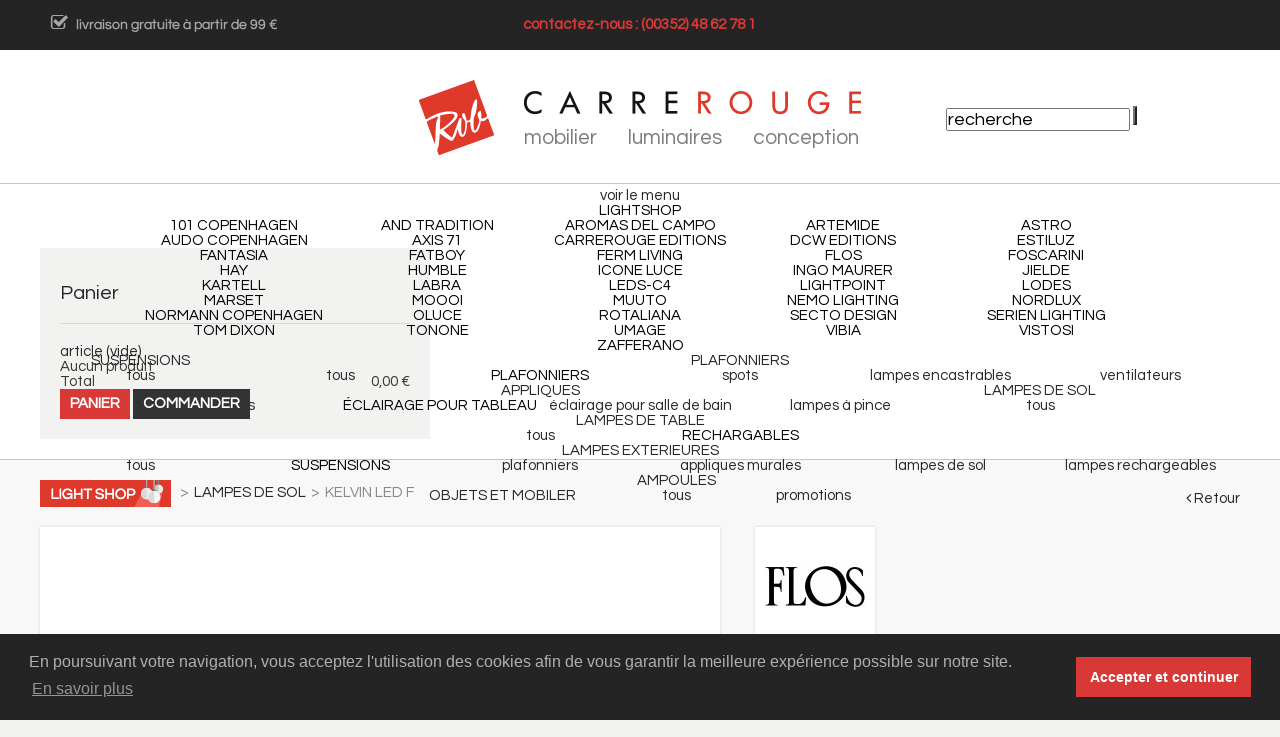

--- FILE ---
content_type: text/html; charset=utf-8
request_url: https://carrerouge.lu/lampes-de-sol/122-kelvin-led-f.html
body_size: 14226
content:
<!DOCTYPE html PUBLIC "-//W3C//DTD XHTML 1.1//EN" "http://www.w3.org/TR/xhtml11/DTD/xhtml11.dtd"><html xmlns="http://www.w3.org/1999/xhtml" xml:lang="fr">
<head>
    <title>KELVIN LED F - Carrerouge - luminaires et mobilier de design - furniture and lighting</title>

            <meta name="description" content="A. Citterio - 2011
Lampe de sol
Matériaux: aluminium coloris blanc, noir, anthracite
Dimensions: base 16,5x16,5 cm;largeur 67,5 cm; hauteur 110 cm
Eclairage direct dimmable
Corps et diffuseur orientables
LED 8 Watt; 568lm; 2700K inclus" />
    
        <meta content="width=device-width, minimum-scale=1.0, maximum-scale=1.0;" name="viewport">

    <meta http-equiv="Content-Type" content="application/xhtml+xml; charset=utf-8" />
    <meta http-equiv="content-language" content="fr" />
    <meta name="generator" content="PrestaShop" />
    <meta name="robots" content="index,follow" />
    <link rel="icon" type="image/vnd.microsoft.icon" href="/img/favicon.ico?1764858502" />
    <link rel="shortcut icon" type="image/x-icon" href="/img/favicon.ico?1764858502" />
    <link href='//fonts.googleapis.com/css?family=Questrial' rel='stylesheet' type='text/css'>
    <link href="//maxcdn.bootstrapcdn.com/font-awesome/4.2.0/css/font-awesome.min.css" rel="stylesheet">

    

    


    

    
                    <link href="/themes/culturaresp/css/grid_prestashop.css" rel="stylesheet" type="text/css" media="all" />
                    <link href="/themes/culturaresp/css/global.css" rel="stylesheet" type="text/css" media="all" />
                    <link href="/themes/culturaresp/css/product.css" rel="stylesheet" type="text/css" media="all" />
                    <link href="/js/jquery/plugins/fancybox/jquery.fancybox.css" rel="stylesheet" type="text/css" media="all" />
                    <link href="/js/jquery/plugins/bxslider/jquery.bxslider.css" rel="stylesheet" type="text/css" media="all" />
                    <link href="/themes/culturaresp/css/modules/blockcart/blockcart.css" rel="stylesheet" type="text/css" media="all" />
                    <link href="/themes/culturaresp/css/modules/blockmyaccount/blockmyaccount.css" rel="stylesheet" type="text/css" media="all" />
                    <link href="/themes/culturaresp/css/modules/blockspecials/blockspecials.css" rel="stylesheet" type="text/css" media="all" />
                    <link href="/themes/culturaresp/css/modules/blockuserinfo/blockuserinfo.css" rel="stylesheet" type="text/css" media="all" />
                    <link href="/themes/culturaresp/css/modules/blockcms/blockcms.css" rel="stylesheet" type="text/css" media="all" />
                    <link href="/themes/culturaresp/css/modules/blocksearch/blocksearch.css" rel="stylesheet" type="text/css" media="all" />
                    <link href="/themes/culturaresp/css/modules/favoriteproducts/favoriteproducts.css" rel="stylesheet" type="text/css" media="all" />
                    <link href="/themes/culturaresp/css/modules/productscategory/productscategory.css" rel="stylesheet" type="text/css" media="all" />
                    <link href="/modules/homefeaturednew/homefeaturednew.css" rel="stylesheet" type="text/css" media="all" />
                    <link href="/themes/culturaresp/css/modules/blockcontactinfos/blockcontactinfos.css" rel="stylesheet" type="text/css" media="all" />
                    <link href="/modules/minicslider/views/js/plugins/nivo-slider/nivo-slider.css" rel="stylesheet" type="text/css" media="all" />
                    <link href="/themes/culturaresp/css/modules/blockadvertmulti/css/blockadvertmulti.css" rel="stylesheet" type="text/css" media="all" />
                    <link href="/modules/mailalerts/mailalerts.css" rel="stylesheet" type="text/css" media="all" />
                    <link href="/themes/culturaresp/css/modules/blockcategories/blockcategories.css" rel="stylesheet" type="text/css" media="all" />
                    <link href="/modules/carrerougehome/views/css/bootstrap.css" rel="stylesheet" type="text/css" media="all" />
                    <link href="/themes/culturaresp/css/modules/blocktopmenu/css/superfish-modified.css" rel="stylesheet" type="text/css" media="all" />
                    <link href="/themes/culturaresp/css/product_list.css" rel="stylesheet" type="text/css" media="all" />
        
        
    
    
    
    

    <link rel="apple-touch-icon" href="/themes/culturaresp/img/AppIcon60x60@2x.png">
    <link rel="apple-touch-icon" sizes="76x76" href="/themes/culturaresp/img/AppIcon76x76.png">
    <link rel="apple-touch-icon" sizes="120x120" href="/themes/culturaresp/img/AppIcon60x60@2x.png">
    <link rel="apple-touch-icon" sizes="152x152" href="/themes/culturaresp/img/AppIcon76x76@2x.png">

    <link href="/themes/culturaresp/css/carrerouge/jquery.selectbox.css" rel="stylesheet" type="text/css" media="all" />
    <link href="/themes/culturaresp/css/carrerouge/footable.core.min.css" rel="stylesheet" type="text/css" media="all" />
    <link href="/themes/culturaresp/css/carrerouge/add2home.css" rel="stylesheet" type="text/css" media="all" />

    <link rel="stylesheet" type="text/css" href="https://cdn.jsdelivr.net/npm/cookieconsent@3/build/cookieconsent.min.css" />
    
    

    
        
    

    

<link rel="alternate" type="application/rss+xml" title="KELVIN LED F - Carrerouge - luminaires et mobilier de design - furniture and lighting" href="http://carrerouge.lu/modules/feeder/rss.php?id_category=26&amp;orderby=position&amp;orderway=asc" /><link href="/modules/blockcurrenciesdown/style.css" rel="stylesheet" type="text/css">
</head>

<body id="product" class=" ">

    
        
        <div id="preheader">

            <div class="container_9 clearfix">
                <div class="left" style="color: white;">
                    <img src="/themes/culturaresp/img/carrerouge/fev2015/cr_shop_anim.gif" />
                </div>

                <div class="center">
                    <a href="/showroom">contactez-nous : (00352) 48 62 78 1</a>
                </div>

                <div class="right">

                </div>
            </div>

        </div>

        <div id="header_court">
            <div id="page_header">

                <!-- Header -->

                <div id="header_logo" >

                    <a href="http://carrerouge.lu/" title="Carrerouge - luminaires et mobilier de design - furniture and lighting"><img class="logo" src="/themes/culturaresp/img/carrerouge/fev2015/mainlogo.png" alt="Carrerouge - luminaires et mobilier de design - furniture and lighting" width="443" height="75" /> </a>
                    <div class="fabricants">
                        <a href="https://carrerouge.lu/page/6-mobilier" style="">mobilier</a>
                        <a href="https://carrerouge.lu/page/7-luminaires" style="">luminaires</a>
                        <a href="https://carrerouge.lu/page/9-conception" style="">conception</a>
                    </div>
                </div>

                <div class="sf-line"></div>

                <div id="header">
                    <div id="header_right">
                        <!-- Block search module TOP -->   
<div id="search_block_top">	

	<form method="get" action="https://carrerouge.lu/recherche" id="searchbox">		
		<label for="search_query_top">

		<!-- image on background -->

		</label>			
		<input type="hidden" name="controller" value="search" />			
		<input type="hidden" name="orderby" value="position" />			
		<input type="hidden" name="orderway" value="desc" />	

		<div class="fond-search">
	
			  

			<input class="search_query" type="text" id="search_query_top" name="search_query" onfocus="javascript:if(this.value=='recherche')this.value='';" onblur="javascript:if(this.value=='')this.value='recherche';" value="recherche" />

			<input type="submit" name="submit_search" value="" class="buttonnier" />

		</div>


	</form>

</div>


 




<!-- /Block search module TOP --><!-- Block user information module HEADER -->
<div id="header_user"> 
	<p class="userinfo">	
		<a href="https://carrerouge.lu/mon-compte" class="youraccount" title="Mon compte">mon compte</a>

				
			<span id="shopping_cart">			
				<a href="https://carrerouge.lu/commande" class="yourcart" title="Mon panier d'achat">mon panier</a>		
			</span>		
			
	</p>
</div>

<!-- /Block user information module HEADER -->
</div>	

<!-- Menu -->	

<div class="sf-contener clearfix">		

<ul class="sf-menu clearfix">	

<li class="menu-mobile-link">
	<a href=""><span>voir le menu</span><span class="icon"></span></a>

</li>
		
<li style="position: static; cursor: pointer;"><a href="/page/7-luminaires">LIGHTSHOP</a><ul class="fullwidth">
<li><a href="https://carrerouge.lu/192_101-copenhagen">101 COPENHAGEN</a></li>
<li><a href="https://carrerouge.lu/112_and-tradition">AND TRADITION</a></li>
<li><a href="https://carrerouge.lu/201_aromas-del-campo">AROMAS DEL CAMPO</a></li>
<li><a href="https://carrerouge.lu/4_artemide">ARTEMIDE</a></li>
<li><a href="https://carrerouge.lu/190_astro">ASTRO</a></li>
<li><a href="https://carrerouge.lu/64_audo-copenhagen">AUDO COPENHAGEN</a></li>
<li><a href="https://carrerouge.lu/181_axis-71">AXIS 71</a></li>
<li><a href="https://carrerouge.lu/196_carrerouge-editions">CARREROUGE EDITIONS</a></li>
<li><a href="https://carrerouge.lu/106_dcw-editions">DCW EDITIONS</a></li>
<li><a href="https://carrerouge.lu/15_estiluz">ESTILUZ</a></li>
<li><a href="https://carrerouge.lu/161_fantasia">FANTASIA</a></li>
<li><a href="https://carrerouge.lu/43_fatboy">FATBOY</a></li>
<li><a href="https://carrerouge.lu/134_ferm-living">FERM LIVING</a></li>
<li><a href="https://carrerouge.lu/9_flos">FLOS</a></li>
<li><a href="https://carrerouge.lu/22_foscarini">FOSCARINI</a></li>
<li><a href="https://carrerouge.lu/7_hay">HAY</a></li>
<li><a href="https://carrerouge.lu/191_humble">HUMBLE</a></li>
<li><a href="https://carrerouge.lu/11_icone-luce">ICONE LUCE</a></li>
<li><a href="https://carrerouge.lu/19_ingo-maurer">INGO MAURER</a></li>
<li><a href="https://carrerouge.lu/13_jielde">JIELDE</a></li>
<li><a href="https://carrerouge.lu/42_kartell">KARTELL</a></li>
<li><a href="https://carrerouge.lu/200_labra">LABRA</a></li>
<li><a href="https://carrerouge.lu/144_leds-c4">LEDS-C4</a></li>
<li><a href="https://carrerouge.lu/177_lightpoint">LIGHTPOINT</a></li>
<li><a href="https://carrerouge.lu/188_lodes">LODES</a></li>
<li><a href="https://carrerouge.lu/12_marset">MARSET</a></li>
<li><a href="https://carrerouge.lu/25_moooi">MOOOI</a></li>
<li><a href="https://carrerouge.lu/6_muuto">MUUTO</a></li>
<li><a href="https://carrerouge.lu/14_nemo-lighting">NEMO LIGHTING</a></li>
<li><a href="https://carrerouge.lu/132_nordlux">NORDLUX</a></li>
<li><a href="https://carrerouge.lu/41_normann-copenhagen">NORMANN COPENHAGEN</a></li>
<li><a href="https://carrerouge.lu/27_oluce">OLUCE</a></li>
<li><a href="https://carrerouge.lu/37_rotaliana">ROTALIANA</a></li>
<li><a href="https://carrerouge.lu/128_secto-design">SECTO DESIGN</a></li>
<li><a href="https://carrerouge.lu/33_serien-lighting">SERIEN LIGHTING</a></li>
<li><a href="https://carrerouge.lu/32_tom-dixon">TOM DIXON</a></li>
<li><a href="https://carrerouge.lu/186_tonone">TONONE</a></li>
<li><a href="https://carrerouge.lu/105_umage">UMAGE</a></li>
<li><a href="https://carrerouge.lu/16_vibia">VIBIA</a></li>
<li><a href="https://carrerouge.lu/176_vistosi">VISTOSI</a></li>
<li><a href="https://carrerouge.lu/197_zafferano">ZAFFERANO</a></li>
</ul><li ><a href="https://carrerouge.lu/12-suspensions">SUSPENSIONS</a><ul><li ><a href="https://carrerouge.lu/62-tous">tous</a></li></ul></li><li ><a href="https://carrerouge.lu/23-plafonniers">PLAFONNIERS</a><ul><li ><a href="https://carrerouge.lu/65-tous">tous</a></li><li ><a href="https://carrerouge.lu/66-plafonniers">plafonniers</a></li><li ><a href="https://carrerouge.lu/67-spots">spots</a></li><li ><a href="https://carrerouge.lu/68-lampes-encastrables">lampes encastrables</a></li><li ><a href="https://carrerouge.lu/69-ventilateurs">ventilateurs</a></li></ul></li><li ><a href="https://carrerouge.lu/22-appliques">APPLIQUES</a><ul><li ><a href="https://carrerouge.lu/70-tous">tous</a></li><li ><a href="https://carrerouge.lu/34-eclairage-pour-tableau">éclairage pour tableau</a></li><li ><a href="https://carrerouge.lu/71-eclairage-pour-salle-de-bain">éclairage pour salle de bain</a></li><li ><a href="https://carrerouge.lu/35-lampes-a-pince">lampes à pince</a></li></ul></li><li ><a href="https://carrerouge.lu/26-lampes-de-sol">LAMPES DE SOL</a><ul><li ><a href="https://carrerouge.lu/74-tous">tous</a></li></ul></li><li ><a href="https://carrerouge.lu/24-lampes-de-table">LAMPES DE TABLE</a><ul><li ><a href="https://carrerouge.lu/76-tous">tous</a></li><li ><a href="https://carrerouge.lu/77-rechargables">rechargables</a></li></ul></li><li ><a href="https://carrerouge.lu/25-lampes-exterieures">LAMPES EXTERIEURES</a><ul><li ><a href="https://carrerouge.lu/79-tous">tous</a></li><li ><a href="https://carrerouge.lu/50-suspensions">suspensions</a></li><li ><a href="https://carrerouge.lu/52-plafonniers">plafonniers</a></li><li ><a href="https://carrerouge.lu/51-appliques-murales">appliques murales</a></li><li ><a href="https://carrerouge.lu/53-lampes-de-sol">lampes de sol</a></li><li ><a href="https://carrerouge.lu/80-lampes-rechargeables">lampes rechargeables</a></li></ul></li><li ><a href="https://carrerouge.lu/61-objets-et-mobiler">OBJETS ET MOBILER</a></li><li ><a href="https://carrerouge.lu/32-ampoules">AMPOULES</a><ul><li ><a href="https://carrerouge.lu/81-tous">tous</a></li></ul></li><li><a href="/promotions">promotions</a></li>
			
	
	
</ul>	
	
<div class="sf-right">&nbsp;</div>	

<!--/ Menu -->
		


	




<!-- MODULE Block cart -->

<div id="cart_block" class="block exclusive">	
<div class="details-border"></div>
<h4>		
<a href="https://carrerouge.lu/commande">Panier</a>		
		
<span id="block_cart_expand" class="hidden">&nbsp;</span>		
<span id="block_cart_collapse" >&nbsp;</span>		
	
</h4>	

<div class="block_content">
	
<!-- block summary -->	

<div id="cart_block_summary" class="collapsed">		
<span class="ajax_cart_quantity" style="display:none;">0</span>		
<span class="ajax_cart_product_txt_s" style="display:none">articles</span>		
<span class="ajax_cart_product_txt" >article</span>		
<span class="ajax_cart_total" style="display:none">0,00 €</span>		
<span class="ajax_cart_no_product" >(vide)</span>	
</div>	

<!-- block list of products -->	

<div id="cart_block_list" class="expanded">	
		

<p  id="cart_block_no_products">Aucun produit</p>	
				

<p id="cart-prices">	
			
			
			
<span id="cart_block_total" class="price ajax_block_cart_total">0,00 €</span>			
<span>Total</span>	
	
</p>		

		

<p id="cart-buttons">			
<a href="https://carrerouge.lu/commande" class="button_small" title="Panier">Panier</a>
			
<a href="https://carrerouge.lu/commande" id="button_order_cart" class="exclusive" title="Commander"><span></span>Commander</a>		
</p>	

</div>	

</div>
</div>

<!-- /MODULE Block cart -->
                    </div>
                </div>

            </div>
        </div>


        <div id="page" class="container_9 clearfix">

            <div id="columns" class="grid_9 alpha omega clearfix">

                <!-- Left -->

                <div id="left_column" class="column grid_2 alpha">
                    
                </div>

                <!-- Center -->
                <div id="center_column" class="grid_5">
    
	  

	



    
    
<!-- Breadcrumb -->


<div class="breadcrumb">	

<a class="lightshop" href="/6-luminaires"><img src="/themes/culturaresp/img/lightshop.jpg" /></a>

<a href="http://carrerouge.lu/" title="retour &agrave; Accueil">
<span class="returnhome"></span>
</a>

		
<span class="navigation-pipe" >&gt;</span>
		
			
<a href="https://carrerouge.lu/11-shop" title="shop" data-gg="">shop</a><span class="navigation-pipe">></span><a href="https://carrerouge.lu/6-light-shop" title="LIGHT SHOP" data-gg="">LIGHT SHOP</a><span class="navigation-pipe">></span><a href="https://carrerouge.lu/26-lampes-de-sol" title="LAMPES DE SOL" data-gg="">LAMPES DE SOL</a><span class="navigation-pipe">></span>KELVIN LED F
	
	

</div>

<!-- /Breadcrumb -->
    <a id="back-button" onclick="history.back()"><i class="fa fa-angle-left"></i> Retour</a>
    <div id="primary_block" class="clearfix">


        


        

        <!-- right infos-->


        <div id="pb-right-column">


            <!-- product img-->


            <div id="image-block">


                                    <span id="view_full_size">
				
<img src="https://carrerouge.lu/1204-large/kelvin-led-f.jpg"  title="KELVIN LED F"
     alt="KELVIN LED F"  id="bigpic"/>
				
			
</span>
                

            </div>


            

                <!-- thumbnails -->

                                    <div class="description_box">
                        <a href="#" class="lnk_more with_text" id="view_full_size_additional">de photos</a>
                    </div>
                                <div id="views_block" class="hidden clearfix ">

                                            <span class="view_scroll_spacer"><a id="view_scroll_left" class="hidden"
                                                            title="Autres vues"
                                                            href="javascript:{}">Pr&eacute;c&eacute;dent</a></span>
                    

                    <div id="thumbs_list">


                        <ul id="thumbs_list_frame">


                            
                                
                                                                        <li id="thumbnail_1204">

                                        <a href="https://carrerouge.lu/1204/kelvin-led-f.jpg"
                                           rel="other-views"
                                           class="thickbox shown"
                                           title="KELVIN LED F">

                                            <img id="thumb_1204"
                                                 src="https://carrerouge.lu/1204-small/kelvin-led-f.jpg"
                                                 alt="KELVIN LED F"" />

                                        </a>

                                    </li>
                                
                                                                        <li id="thumbnail_420">

                                        <a href="https://carrerouge.lu/420/kelvin-led-f.jpg"
                                           rel="other-views"
                                           class="thickbox "
                                           title="KELVIN LED F">

                                            <img id="thumb_420"
                                                 src="https://carrerouge.lu/420-small/kelvin-led-f.jpg"
                                                 alt="KELVIN LED F"" />

                                        </a>

                                    </li>
                                
                                                                        <li id="thumbnail_1205">

                                        <a href="https://carrerouge.lu/1205/kelvin-led-f.jpg"
                                           rel="other-views"
                                           class="thickbox "
                                           title="KELVIN LED F">

                                            <img id="thumb_1205"
                                                 src="https://carrerouge.lu/1205-small/kelvin-led-f.jpg"
                                                 alt="KELVIN LED F"" />

                                        </a>

                                    </li>
                                
                                                                        <li id="thumbnail_426">

                                        <a href="https://carrerouge.lu/426/kelvin-led-f.jpg"
                                           rel="other-views"
                                           class="thickbox "
                                           title="KELVIN LED F">

                                            <img id="thumb_426"
                                                 src="https://carrerouge.lu/426-small/kelvin-led-f.jpg"
                                                 alt="KELVIN LED F"" />

                                        </a>

                                    </li>
                                
                                                                        <li id="thumbnail_1206">

                                        <a href="https://carrerouge.lu/1206/kelvin-led-f.jpg"
                                           rel="other-views"
                                           class="thickbox "
                                           title="KELVIN LED F">

                                            <img id="thumb_1206"
                                                 src="https://carrerouge.lu/1206-small/kelvin-led-f.jpg"
                                                 alt="KELVIN LED F"" />

                                        </a>

                                    </li>
                                
                                                                        <li id="thumbnail_424">

                                        <a href="https://carrerouge.lu/424/kelvin-led-f.jpg"
                                           rel="other-views"
                                           class="thickbox "
                                           title="KELVIN LED F">

                                            <img id="thumb_424"
                                                 src="https://carrerouge.lu/424-small/kelvin-led-f.jpg"
                                                 alt="KELVIN LED F"" />

                                        </a>

                                    </li>
                                
                                                                        <li id="thumbnail_425">

                                        <a href="https://carrerouge.lu/425/kelvin-led-f.jpg"
                                           rel="other-views"
                                           class="thickbox "
                                           title="KELVIN LED F">

                                            <img id="thumb_425"
                                                 src="https://carrerouge.lu/425-small/kelvin-led-f.jpg"
                                                 alt="KELVIN LED F"" />

                                        </a>

                                    </li>
                                
                                                                        <li id="thumbnail_427">

                                        <a href="https://carrerouge.lu/427/kelvin-led-f.jpg"
                                           rel="other-views"
                                           class="thickbox "
                                           title="KELVIN LED F">

                                            <img id="thumb_427"
                                                 src="https://carrerouge.lu/427-small/kelvin-led-f.jpg"
                                                 alt="KELVIN LED F"" />

                                        </a>

                                    </li>
                                
                            

                        </ul>


                    </div>


                    <a id="view_scroll_right" title="Autres vues"
                                                                href="javascript:{}">Suivant</a>

                </div>
            

        </div>

        <!-- left infos-->


        <div id="pb-left-column">


            <div class="titlebordrtext">
                <div class="subtitleborder">
                    <a title="FLOS"
                       href="https://carrerouge.lu/fabricants?id_manufacturer=9">
                        <img src="https://carrerouge.lu/img/m/9-small.jpg"
                             title="FLOS"
                             alt="FLOS"/>
                    </a>
                </div>
                <h1 class="titleborderh1">
                    KELVIN LED F
                </h1>
            </div>

                            <div id="short_description_block">


                                            <div id="short_description_content"
                             class="rte align_justify"><p>A. Citterio - 2011</p>
<p>Lampe de sol</p>
<p>Matériaux: aluminium coloris blanc, noir, anthracite</p>
<p><span style="background-color:#f8f8f8;">Dimensions: base 16,5x16,5 cm;largeur 67,5 cm; hauteur 110 cm</span></p>
<p>Eclairage direct dimmable</p>
<p>Corps et diffuseur orientables</p>
<p>LED 8 Watt; 568lm; 2700K inclus</p></div>
                    

                                            <p class="buttons_bottom_block"><a href="javascript:{}"
                                                           class="button">Plus de d&eacute;tails</a></p>
                    
                    
                        
                    
                        
                    
                        
                    

                    

                </div>
            


            


            <div id="haut">


                <p class="warning_inline"
                   id="last_quantities" style="display: none" >Attention : derni&egrave;res pi&egrave;ces disponibles !</p>


                <!-- Out of stock hook -->

                <p id="oosHook">


                    


                </p>

                <ul>

                    <li>
                        <p id="product_reference"
                           style="display: none;">

                            <label for="product_reference">R&eacute;f&eacute;rence : </label>

                            <span class="editable">FLOS-KELVIN LED F</span>

                        </p>
                    </li>

                    <!-- availability -->


                    <li>
                        <p id="availability_statut" style="display: block;">

                            <span id="availability_label">Disponibilit&eacute; :</span>

                            <span id="availability_value" class="warning_inline">
<strong>				
                        <span class="warning_inline">sur commande - délais de 2 à 3 semaines</span>


    </strong>		
</span>

                        </p>


                    </li>

                    <!-- number of item in stock -->


                    

                </ul>


                

            </div>


            <!-- add to cart form-->


            <form id="buy_block"                   action="https://carrerouge.lu/panier" method="post">


                <!-- hidden datas -->


                <p class="hidden">

                    <input type="hidden" name="token" value="9555ce55dfa351e6419d20882272a2ca"/>

                    <input type="hidden" name="id_product" value="122" id="product_page_product_id"/>

                    <input type="hidden" name="add" value="1"/>

                    <input type="hidden" name="id_product_attribute" id="idCombination" value=""/>

                </p>


                <div class="product_attributes">


                                        

                    <table cellspacing="0" cellpadding="0" border="0" style="width:100%">
                        <tbody>
                        <tr>
                            <td>

                                <!-- attributes -->


                                <div id="attributes">


                                    
                                                                                    <fieldset class="attribute_fieldset">


                                                <label class="attribute_label"
                                                       for="group_2">Couleur
                                                    :</label>

                                                

                                                <div class="attribute_list">


                                                                                                            <ul id="color_to_pick_list" class="clearfix">


                                                            
                                                                                                                            <li class=" selected">
                                                                    <span class="corner"></span>
                                                                    <a id="color_24"
                                                                       class="color_pick selected"
                                                                       style="background: #ffffff;"
                                                                       title="Blanc"
                                                                       onclick="colorPickerClick(this);getProductAttribute();$('#wrapResetImages').show('slow');">

                                                                        
                                                                    </a>

                                                                </li>
                                                                
                                                                    
                                                                
                                                                                                                            <li class="">
                                                                    <span class="corner"></span>
                                                                    <a id="color_49"
                                                                       class="color_pick"
                                                                       style="background: #5c5c5c;"
                                                                       title="Anthracite"
                                                                       onclick="colorPickerClick(this);getProductAttribute();$('#wrapResetImages').show('slow');">

                                                                        
                                                                    </a>

                                                                </li>
                                                                
                                                                                                                            <li class="">
                                                                    <span class="corner"></span>
                                                                    <a id="color_50"
                                                                       class="color_pick"
                                                                       style="background: #000000;"
                                                                       title="Noir brillant"
                                                                       onclick="colorPickerClick(this);getProductAttribute();$('#wrapResetImages').show('slow');">

                                                                        
                                                                    </a>

                                                                </li>
                                                                
                                                            

                                                        </ul>
                                                        <input type="hidden" id="color_pick_hidden" name="group_2"
                                                               value="24"/>
                                                    

                                                </div>


                                            </fieldset>
                                        
                                    

                            </td>
                        </tr>
                        </tbody>
                    </table>

                </div>


                <div id="bas">

                    <table cellspacing="0" cellpadding="0" border="0" style="width:100%">
                        <tbody>
                        <tr>
                            <td align="left">

                                <!-- quantity wanted -->


                                <!--<p id="quantity_wanted_p">
				
<label>Quantit&eacute; :</label>
				
<input type="text" name="qty" id="quantity_wanted" class="text" value="1" size="2" maxlength="3"  />
			
</p>
-->
                                <input type="hidden" name="qty" id="quantity_wanted" class="text"
                                       value="1"
                                       size="2" maxlength="3"
                                        />


                                <!-- minimal quantity wanted -->


                                <p id="minimal_quantity_wanted_p" style="display: none;">

                                    Ce produit n&#039;est pas vendu &agrave; l&#039;unit&eacute;. Vous devez s&eacute;lectionner au moins <b
                                            id="minimal_quantity_label">1</b> quantit&eacute; pour ce produit. 

                                </p>


                                
                                <!-- prices -->

                                

                                    


                                    <!-- <div class="price"> -->


                                    
                                        
                                        
                                    


                                                                        <p class="our_price_display">

                                                                                    <span id="our_price_display">520,00 €</span>
                                            <!---->
                                        
                                    </p>
                                    

                                    <!-- </div> -->
                                    <p id="reduction_percent"  style="display:none;">
                                        <span id="reduction_percent_display"></span>
                                    </p>
                                    <p id="reduction_amount"  style="display:none">
                                        <span id="reduction_amount_display"></span>
                                    </p>
                                    

                                    

                                    

                                    
                                    

                                

                            </td>
                            <td style="">

                                <div class="content_prices clearfix">


                                                                            <p id="add_to_cart">

                                            <span></span>

                                            <input type="submit" name="Submit" value="Ajouter au panier"
                                                   class="exclusive"/>

                                        </p>
                                    

                                    <div class="clear"></div>


                                </div>


                            </td>
                        </tr>
                        </tbody>
                    </table>

                </div>

                <table cellspacing="0" cellpadding="0" border="0" style="width:90%">
                    <tbody>
                    <tr>
                        <td>

                            <!-- usefull links-->


                            <ul id="usefull_link_block" style="width:auto">


                                
<li id="left_share_fb">
<a href="http://www.facebook.com/sharer.php?u=https%3A%2F%2Fcarrerouge.lu%2Flampes-de-sol%2F122-kelvin-led-f.html&amp;t=KELVIN+LED+F" class="js-new-window">
<span title="Partager sur Facebook" class="imgsharefb" /></span>
</a>
</li>


<li id="favoriteproducts_block_extra_added">	
<span title="Ajouter ce produit à mes favoris" class="favadded" /></span>
</li>

<li id="favoriteproducts_block_extra_removed">	
<span title="Ajouter ce produit à mes favoris" class="favremoved" /></span>
</li>


                                <!--<li class="print">
<a href="javascript:print();">
<span title="Imprimer" class="imgadd" /></span>
</a>
</li>-->

                                
                                

                            </ul>


                            

                        </td>
                    </tr>
                    </tbody>
                </table>

                

        </div>


        </form>


        

    </div>
    <div id="more_info_block" class="clear">


        <ul id="more_info_tabs" class="idTabs idTabsShort clearfix">


            <li><a id="more_info_tab_more_info" href="#idTab1">En savoir plus</a></li>

                            <li><a id="more_info_tab_data_sheet" href="#idTab2">Fiche technique</a></li>
                            <li><a id="more_info_tab_attachments" href="#idTab9">T&eacute;l&eacute;charger</a></li>
            
            

            


        </ul>


        <div id="more_info_sheets" class="sheets align_justify">

            

                <!-- full description -->
                                    <div id="idTab1" class="rte">
                        <p><span>Autre variante de la famille Kelvin, La Kelvin F est la lampe de sol légendaire dessinée par Antonio Citterio. Minimaliste et économique. </span><span>La  lampe de sol Kelvin LED de chez Flos présente une tête en aluminium coulé pivotante et un diffuseur de méthacrylate photogravé avec un cadre. </span><span>Son interrupteur à Soft Touch technologie permet d'obtenir trois intensités lumineuses. Disponible en blanc, noir ou anthracite.</span></p>
                    </div>
                
            

            

                <!-- product's features -->
                <div id="idTab2" class="bullet">

                    <table cellpadding="0" cellspacing="0" border="0" width="100%">
                        
                                                            <tr>
                                    <td style="padding: 7px 0 8px 0; border-bottom: 1px dashed silver;">
                                        <span>Largeur</span>
                                    </td>
                                    <td style="padding: 7px 0 8px 0; border-bottom: 1px dashed silver;">
                                        67,5 cm
                                    </td>

                                </tr>
                            
                        
                                                            <tr>
                                    <td style="padding: 7px 0 8px 0; border-bottom: 1px dashed silver;">
                                        <span>Hauteur totale</span>
                                    </td>
                                    <td style="padding: 7px 0 8px 0; border-bottom: 1px dashed silver;">
                                        110 cm
                                    </td>

                                </tr>
                            
                        
                                                            <tr>
                                    <td style="padding: 7px 0 8px 0; border-bottom: 1px dashed silver;">
                                        <span>Base</span>
                                    </td>
                                    <td style="padding: 7px 0 8px 0; border-bottom: 1px dashed silver;">
                                        16,5 x 16,5 cm
                                    </td>

                                </tr>
                            
                                            </table>


                </div>
                                        <div id="idTab9" class="bullet">

                    <table cellpadding="0" cellspacing="0" border="0" width="100%">
                                                    <tr>
                                <td style="padding: 7px 0 8px 0; border-bottom: 1px dashed silver;">
                                    KELVIN LED F - Fiche technique
                                </td>
                                <td style="padding: 7px 0 8px 0;border-bottom: 1px dashed silver;">
                                    
                                </td>
                                <td style="padding: 7px 0 8px 0; border-bottom: 1px dashed silver; width: 100px;">
                                    <a href="https://carrerouge.lu/index.php?controller=attachment&id_attachment=37">Télécharger</a>
                                </td>
                            </tr>
                                            </table>


                </div>
            

            

            <!-- Customizable products -->


                                </div>
    </div>

        
<h1 class="titleborderh1productscategory">			
autres produits dans la même catégorie
</h1>	

<div id="productscategory">	

<a id="productscategory_scroll_left" title="Précédent" href="javascript:{}">Précédent</a>	
<a id="productscategory_scroll_right" title="Suivant" href="javascript:{}">Suivant</a>	

<div id="productscategory_list">		

		

<div>			
<a href="https://carrerouge.lu/lampes-de-sol/159-tatou-f.html" class="lnk_img" title="TATOU F"><img src="https://carrerouge.lu/1243-list/tatou-f.jpg" alt="TATOU F" /></a>	
			
<p class="product_name">					
<a href="https://carrerouge.lu/lampes-de-sol/159-tatou-f.html" title="TATOU F">TATOU F</a>				
</p>			

				

<p class="price_display">					
<span class="price">1 060,00 €</span>				
</p>				

			
</div>			
		

<div>			
<a href="https://carrerouge.lu/lampes-de-sol/599-signal-si833.html" class="lnk_img" title="SIGNAL SI833"><img src="https://carrerouge.lu/5774-list/signal-si833.jpg" alt="SIGNAL SI833" /></a>	
			
<p class="product_name">					
<a href="https://carrerouge.lu/lampes-de-sol/599-signal-si833.html" title="SIGNAL SI833">SIGNAL SI833</a>				
</p>			

				

<p class="price_display">					
<span class="price">449,10 €</span>				
</p>				

			
</div>			
		

<div>			
<a href="https://carrerouge.lu/light-shop/1163-bolt-2-arm-floor.html" class="lnk_img" title="BOLT 2 ARM FLOOR"><img src="https://carrerouge.lu/5097-list/bolt-2-arm-floor.jpg" alt="BOLT 2 ARM FLOOR" /></a>	
			
<p class="product_name">					
<a href="https://carrerouge.lu/light-shop/1163-bolt-2-arm-floor.html" title="BOLT 2 ARM FLOOR">BOLT 2 ARM FLOOR</a>				
</p>			

				

<p class="price_display">					
<span class="price">525,00 €</span>				
</p>				

			
</div>			
		

<div>			
<a href="https://carrerouge.lu/lampes-de-sol/403-n-411.html" class="lnk_img" title="N° 411"><img src="https://carrerouge.lu/1952-list/n-411.jpg" alt="N° 411" /></a>	
			
<p class="product_name">					
<a href="https://carrerouge.lu/lampes-de-sol/403-n-411.html" title="N° 411">N&deg; 411</a>				
</p>			

				

<p class="price_display">					
<span class="price">589,00 €</span>				
</p>				

			
</div>			
		

<div>			
<a href="https://carrerouge.lu/suspensions/1299-parentesi-d.html" class="lnk_img" title="PARENTESI D"><img src="https://carrerouge.lu/5706-list/parentesi-d.jpg" alt="PARENTESI D" /></a>	
			
<p class="product_name">					
<a href="https://carrerouge.lu/suspensions/1299-parentesi-d.html" title="PARENTESI D">PARENTESI D</a>				
</p>			

				

<p class="price_display">					
<span class="price">410,00 €</span>				
</p>				

			
</div>			
		

<div>			
<a href="https://carrerouge.lu/light-shop/1164-bolt-2arm-floor-long-upper-fit.html" class="lnk_img" title="BOLT 2ARM FLOOR LONG UPPER FIT"><img src="https://carrerouge.lu/5107-list/bolt-2arm-floor-long-upper-fit.jpg" alt="BOLT 2ARM FLOOR LONG UPPER FIT" /></a>	
			
<p class="product_name">					
<a href="https://carrerouge.lu/light-shop/1164-bolt-2arm-floor-long-upper-fit.html" title="BOLT 2ARM FLOOR LONG UPPER FIT">BOLT 2ARM...</a>				
</p>			

				

<p class="price_display">					
<span class="price">598,00 €</span>				
</p>				

			
</div>			
		

<div>			
<a href="https://carrerouge.lu/suspensions/142-parentesi.html" class="lnk_img" title="PARENTESI"><img src="https://carrerouge.lu/1032-list/parentesi.jpg" alt="PARENTESI" /></a>	
			
<p class="product_name">					
<a href="https://carrerouge.lu/suspensions/142-parentesi.html" title="PARENTESI">PARENTESI</a>				
</p>			

				

<p class="price_display">					
<span class="price">380,00 €</span>				
</p>				

			
</div>			
		

<div>			
<a href="https://carrerouge.lu/lampes-de-sol/310-edison-the-medium.html" class="lnk_img" title="EDISON THE MEDIUM"><img src="https://carrerouge.lu/1383-list/edison-the-medium.jpg" alt="EDISON THE MEDIUM" /></a>	
			
<p class="product_name">					
<a href="https://carrerouge.lu/lampes-de-sol/310-edison-the-medium.html" title="EDISON THE MEDIUM">EDISON THE MEDIUM</a>				
</p>			

				

<p class="price_display">					
<span class="price">279,00 €</span>				
</p>				

			
</div>			
		

<div>			
<a href="https://carrerouge.lu/lampes-de-table/1224-may-day.html" class="lnk_img" title="MAYDAY"><img src="https://carrerouge.lu/5321-list/may-day.jpg" alt="MAYDAY" /></a>	
			
<p class="product_name">					
<a href="https://carrerouge.lu/lampes-de-table/1224-may-day.html" title="MAYDAY">MAYDAY</a>				
</p>			

				

<p class="price_display">					
<span class="price">145,00 €</span>				
</p>				

			
</div>			
		

<div>			
<a href="https://carrerouge.lu/lampes-de-sol/284-projecteur-365.html" class="lnk_img" title="PROJECTEUR 365"><img src="https://carrerouge.lu/1270-list/projecteur-365.jpg" alt="PROJECTEUR 365" /></a>	
			
<p class="product_name">					
<a href="https://carrerouge.lu/lampes-de-sol/284-projecteur-365.html" title="PROJECTEUR 365">PROJECTEUR 365</a>				
</p>			

				

<p class="price_display">					
<span class="price">915,00 €</span>				
</p>				

			
</div>			
		

<div>			
<a href="https://carrerouge.lu/lampes-de-sol/603-loft-d6440.html" class="lnk_img" title="LOFT D1260I"><img src="https://carrerouge.lu/5776-list/loft-d6440.jpg" alt="LOFT D1260I" /></a>	
			
<p class="product_name">					
<a href="https://carrerouge.lu/lampes-de-sol/603-loft-d6440.html" title="LOFT D1260I">LOFT D1260I</a>				
</p>			

				

<p class="price_display">					
<span class="price">933,00 €</span>				
</p>				

			
</div>			
		

<div>			
<a href="https://carrerouge.lu/lampes-de-sol/295-pull-floor-lamp.html" class="lnk_img" title="PULL FLOOR LAMP - 12044 - OAK/WHITE"><img src="https://carrerouge.lu/1330-list/pull-floor-lamp.jpg" alt="PULL FLOOR LAMP - 12044 - OAK/WHITE" /></a>	
			
<p class="product_name">					
<a href="https://carrerouge.lu/lampes-de-sol/295-pull-floor-lamp.html" title="PULL FLOOR LAMP - 12044 - OAK/WHITE">PULL FLOOR...</a>				
</p>			

				

<p class="price_display">					
<span class="price">579,00 €</span>				
</p>				

			
</div>			
		

<div>			
<a href="https://carrerouge.lu/lampes-de-table/1225-may-day.html" class="lnk_img" title="MAYDAY OUTDOOR"><img src="https://carrerouge.lu/5326-list/may-day.jpg" alt="MAYDAY OUTDOOR" /></a>	
			
<p class="product_name">					
<a href="https://carrerouge.lu/lampes-de-table/1225-may-day.html" title="MAYDAY OUTDOOR">MAYDAY OUTDOOR</a>				
</p>			

				

<p class="price_display">					
<span class="price">256,00 €</span>				
</p>				

			
</div>			
		

<div>			
<a href="https://carrerouge.lu/lampes-de-sol/297-leaf-floor-lamp.html" class="lnk_img" title="LEAF FLOOR LAMP"><img src="https://carrerouge.lu/1341-list/leaf-floor-lamp.jpg" alt="LEAF FLOOR LAMP" /></a>	
			
<p class="product_name">					
<a href="https://carrerouge.lu/lampes-de-sol/297-leaf-floor-lamp.html" title="LEAF FLOOR LAMP">LEAF FLOOR LAMP</a>				
</p>			

				

<p class="price_display">					
<span class="price">399,00 €</span>				
</p>				

			
</div>			
		

<div>			
<a href="https://carrerouge.lu/light-shop/1130-ic-f1.html" class="lnk_img" title="IC F1"><img src="https://carrerouge.lu/4962-list/ic-f1.jpg" alt="IC F1" /></a>	
			
<p class="product_name">					
<a href="https://carrerouge.lu/light-shop/1130-ic-f1.html" title="IC F1">IC F1</a>				
</p>			

				

<p class="price_display">					
<span class="price">750,00 €</span>				
</p>				

			
</div>			
		

<div>			
<a href="https://carrerouge.lu/lampes-de-sol/163-toio.html" class="lnk_img" title="TOIO LED"><img src="https://carrerouge.lu/1246-list/toio.jpg" alt="TOIO LED" /></a>	
			
<p class="product_name">					
<a href="https://carrerouge.lu/lampes-de-sol/163-toio.html" title="TOIO LED">TOIO LED</a>				
</p>			

				

<p class="price_display">					
<span class="price">1 270,00 €</span>				
</p>				

			
</div>			
		

<div>			
<a href="https://carrerouge.lu/lampes-de-sol/340-funiculi-floor.html" class="lnk_img" title="FUNICULÍ FLOOR"><img src="https://carrerouge.lu/1589-list/funiculi-floor.jpg" alt="FUNICULÍ FLOOR" /></a>	
			
<p class="product_name">					
<a href="https://carrerouge.lu/lampes-de-sol/340-funiculi-floor.html" title="FUNICULÍ FLOOR">FUNICUL&Iacute; FLOOR</a>				
</p>			

				

<p class="price_display">					
<span class="price">321,00 €</span>				
</p>				

			
</div>			
		

<div>			
<a href="https://carrerouge.lu/lampes-de-sol/1196-post-floor-lamp.html" class="lnk_img" title="POST FLOOR LAMP"><img src="https://carrerouge.lu/5230-list/post-floor-lamp.jpg" alt="POST FLOOR LAMP" /></a>	
			
<p class="product_name">					
<a href="https://carrerouge.lu/lampes-de-sol/1196-post-floor-lamp.html" title="POST FLOOR LAMP">POST FLOOR LAMP</a>				
</p>			

				

<p class="price_display">					
<span class="price">699,00 €</span>				
</p>				

			
</div>			
		

<div>			
<a href="https://carrerouge.lu/lampes-exterieures/694-edison-the-giant.html" class="lnk_img" title="EDISON THE GIANT"><img src="https://carrerouge.lu/3224-list/edison-the-giant.jpg" alt="EDISON THE GIANT" /></a>	
			
<p class="product_name">					
<a href="https://carrerouge.lu/lampes-exterieures/694-edison-the-giant.html" title="EDISON THE GIANT">EDISON THE GIANT</a>				
</p>			

				

<p class="price_display">					
<span class="price">599,00 €</span>				
</p>				

			
</div>			
		

<div>			
<a href="https://carrerouge.lu/lampes-de-sol/156-tab-f.html" class="lnk_img" title="TAB F LED"><img src="https://carrerouge.lu/1241-list/tab-f.jpg" alt="TAB F LED" /></a>	
			
<p class="product_name">					
<a href="https://carrerouge.lu/lampes-de-sol/156-tab-f.html" title="TAB F LED">TAB F LED</a>				
</p>			

				

<p class="price_display">					
<span class="price">470,00 €</span>				
</p>				

			
</div>			
		

<div>			
<a href="https://carrerouge.lu/lampes-rechargeable/1282-zafferano-poldina-pro-xxl-floor-lamp-ld0360b3.html" class="lnk_img" title="POLDINA PRO XXL FLOOR LAMP - LD0360"><img src="https://carrerouge.lu/5474-list/zafferano-poldina-pro-xxl-floor-lamp-ld0360b3.jpg" alt="POLDINA PRO XXL FLOOR LAMP - LD0360" /></a>	
			
<p class="product_name">					
<a href="https://carrerouge.lu/lampes-rechargeable/1282-zafferano-poldina-pro-xxl-floor-lamp-ld0360b3.html" title="POLDINA PRO XXL FLOOR LAMP - LD0360">POLDINA PRO...</a>				
</p>			

				

<p class="price_display">					
<span class="price">445,00 €</span>				
</p>				

			
</div>			
		

<div>			
<a href="https://carrerouge.lu/lampes-de-sol/1124-tip-floor-lamp.html" class="lnk_img" title="TIP FLOOR LAMP"><img src="https://carrerouge.lu/4936-list/tip-floor-lamp.jpg" alt="TIP FLOOR LAMP" /></a>	
			
<p class="product_name">					
<a href="https://carrerouge.lu/lampes-de-sol/1124-tip-floor-lamp.html" title="TIP FLOOR LAMP">TIP FLOOR LAMP</a>				
</p>			

				

<p class="price_display">					
<span class="price">469,00 €</span>				
</p>				

			
</div>			
		

<div>			
<a href="https://carrerouge.lu/lampes-de-table/402-n-317.html" class="lnk_img" title="N° 317"><img src="https://carrerouge.lu/1933-list/n-317.jpg" alt="N° 317" /></a>	
			
<p class="product_name">					
<a href="https://carrerouge.lu/lampes-de-table/402-n-317.html" title="N° 317">N&deg; 317</a>				
</p>			

				

<p class="price_display">					
<span class="price">526,00 €</span>				
</p>				

			
</div>			
		

<div>			
<a href="https://carrerouge.lu/lampes-de-sol/1234-blade-f1-slim.html" class="lnk_img" title="BLADE F1 SLIM"><img src="https://carrerouge.lu/5354-list/blade-f1-slim.jpg" alt="BLADE F1 SLIM" /></a>	
			
<p class="product_name">					
<a href="https://carrerouge.lu/lampes-de-sol/1234-blade-f1-slim.html" title="BLADE F1 SLIM">BLADE F1 SLIM</a>				
</p>			

				

<p class="price_display">					
<span class="price">1 819,35 €</span>				
</p>				

			
</div>			
		


</div>	


</div>	


    <!-- description and features -->
            </div>
    
    
    <!-- itemscope product wrapper -->
     



	
			</div>

			<!-- Right -->

			<div id="right_column" class="clearfix">
				
			</div>
		</div>

	</div>

	<!-- Footer -->

	<div id="footer_court">
		<div id="page_footer" class="clearfix">
			<div id="footer" class="clearfix">
				
<!-- Block Newsletter module-->

<ul id="newsletter_footer" >	

<!--<li class="icon"></li>	

<li class="newsname">Newsletter</li>	-->

<li class="newsname" style="width: auto; margin-right: 15px;"></li>

<li class="msg_news">Avantages et nouveautés en avant-première ! Inscrivez-vous à la newsletter</li>
	

<form action="https://carrerouge.lu/" method="post">	
		
<li class="inputmail">
<input type="text" name="email" size="18" value="votre e-mail" onfocus="javascript:if(this.value=='votre e-mail')this.value='';" onblur="javascript:if(this.value=='')this.value='votre e-mail';" />
</li>	
		
<li class="selectaction">			
<select name="action">					
<option value="0">Inscription</option>					
<option value="1">Désinscription</option>				
</select>
</li>

<li class="inputok">
<input type="submit" value="Envoyer" class="button_news" name="submitNewsletter" />			
</li>		

</form>
	
	

</ul>

<!-- /Block Newsletter module-->

<!-- Block categories module -->

<div id="blockcategories_footer" class="navigation">
	
<div class="toggleSubMenu">	  
<span>LIGHT SHOP</span>

<div class="block_content subMenu">
	
<ul class="tree dhtml">	
		
		
	
				

<li >
	<a href="https://carrerouge.lu/11-shop"  title="&lt;p&gt;Retrouvez une s&eacute;l&eacute;ction d&#039;articles disponibles sur notre web shop &agrave; prix avantageux.&nbsp;&lt;/p&gt;">shop</a>
			<ul>
									
<li class="last">
	<a href="https://carrerouge.lu/6-light-shop"  title="">LIGHT SHOP</a>
			<ul>
									
<li >
	<a href="https://carrerouge.lu/12-suspensions"  title="">SUSPENSIONS</a>
	</li>

												
<li >
	<a href="https://carrerouge.lu/23-plafonniers"  title="">PLAFONNIERS</a>
	</li>

												
<li >
	<a href="https://carrerouge.lu/22-appliques"  title="">APPLIQUES</a>
	</li>

												
<li >
	<a href="https://carrerouge.lu/26-lampes-de-sol"  title="">LAMPES DE SOL</a>
	</li>

												
<li >
	<a href="https://carrerouge.lu/24-lampes-de-table"  title="">LAMPES DE TABLE</a>
	</li>

												
<li >
	<a href="https://carrerouge.lu/82-lampes-rechargeable"  title="">LAMPES RECHARGEABLE</a>
	</li>

												
<li >
	<a href="https://carrerouge.lu/32-ampoules"  title="">AMPOULES</a>
	</li>

												
<li >
	<a href="https://carrerouge.lu/25-lampes-exterieures"  title="">LAMPES EXTERIEURES</a>
	</li>

												
<li class="last">
	<a href="https://carrerouge.lu/61-objets-et-mobiler"  title="">OBJETS ET MOBILER</a>
	</li>

							</ul>
	</li>

							</ul>
	</li>
			
		
			
			
		
	
				

<li >
	<a href="https://carrerouge.lu/13-conception"  title="">conception</a>
			<ul>
									
<li class="last">
	<a href="https://carrerouge.lu/14-amenagements-d-interieurs"  title="">am&eacute;nagements d&#039;int&eacute;rieurs</a>
	</li>

							</ul>
	</li>
			
		
			
			
		
	
				

<li class="last">
	<a href="https://carrerouge.lu/19-services"  title="">services</a>
	</li>
			
		
			
			
	

</ul>	

</div> 

</div>

</div>

<!-- /Block categories module -->
			</div>
			<div id="bottom_footer">
				<div class="container_9 clearfix">
					<div class="grid_5_footer alpha" style="">
						<img style="max-width: 80%;" width="322" src="/themes/culturaresp/img/carrerouge/logo-footer.png" />
						<div class="footer_address">
							<div>
								<div id="contact_footer">
									<h2 style="padding-bottom: 1rem;">
										CARRE ROUGE - HOLLERICH<br />
										<small style="font-size: 0.7em;">Siège social, showroom et dépôt</small>
									</h2>
									119, RUE DE HOLLERICH <br />L-1741 Luxembourg<br /><br />
									<strong>contact:</strong><br />
									<a href="tel:003524862781">+352 48 62 78 1</a><br />
									<a href="mailto:carrerouge@carrerouge.lu">carrerouge@carrerouge.lu</a>
								</div>
							</div>
							<div>
								<div id="contact_footer">
									<h2 style="padding-bottom: 1rem;">
										CARRE ROUGE - PHILIPPE II<br />
										<small style="font-size: 0.7em;">Showroom</small>
									</h2>
									32, RUE PHILIPPE II <br />L-2340 Luxembourg<br /><br />
									<strong>contact:</strong><br />
									<a href="tel:003524862781">+352 48 62 78 1</a><br />
									<a href="mailto:carrerouge@carrerouge.lu">carrerouge@carrerouge.lu</a>
									<!--
																		<div id="social_footer">
												<a href="https://www.facebook.com/pages/Carrerouge/435660439895773" target="_blank">
													<span class="urlfacebook"></span>
												</a>
												<a href="http://pinterest.com/carrerouge" target="_blank">
													<span class="urlpinterest"></span>
												</a>
											</div>
									-->
								</div>
							</div>
						</div>
					</div>
					<div class="grid_2 grid_2_footer">
						
<!-- Block Newsletter module-->

<ul id="newsletter_footer" >	

<!--<li class="icon"></li>	

<li class="newsname">Newsletter</li>	-->

<li class="newsname" style="width: auto; margin-right: 15px;"></li>

<li class="msg_news">Avantages et nouveautés en avant-première ! Inscrivez-vous à la newsletter</li>
	

<form action="https://carrerouge.lu/" method="post">	
		
<li class="inputmail">
<input type="text" name="email" size="18" value="votre e-mail" onfocus="javascript:if(this.value=='votre e-mail')this.value='';" onblur="javascript:if(this.value=='')this.value='votre e-mail';" />
</li>	
		
<li class="selectaction">			
<select name="action">					
<option value="0">Inscription</option>					
<option value="1">Désinscription</option>				
</select>
</li>

<li class="inputok">
<input type="submit" value="Envoyer" class="button_news" name="submitNewsletter" />			
</li>		

</form>
	
	

</ul>

<!-- /Block Newsletter module-->

<!-- Block categories module -->

<div id="blockcategories_footer" class="navigation">
	
<div class="toggleSubMenu">	  
<span>LIGHT SHOP</span>

<div class="block_content subMenu">
	
<ul class="tree dhtml">	
		
		
	
				

<li >
	<a href="https://carrerouge.lu/11-shop"  title="&lt;p&gt;Retrouvez une s&eacute;l&eacute;ction d&#039;articles disponibles sur notre web shop &agrave; prix avantageux.&nbsp;&lt;/p&gt;">shop</a>
			<ul>
									
<li class="last">
	<a href="https://carrerouge.lu/6-light-shop"  title="">LIGHT SHOP</a>
			<ul>
									
<li >
	<a href="https://carrerouge.lu/12-suspensions"  title="">SUSPENSIONS</a>
	</li>

												
<li >
	<a href="https://carrerouge.lu/23-plafonniers"  title="">PLAFONNIERS</a>
	</li>

												
<li >
	<a href="https://carrerouge.lu/22-appliques"  title="">APPLIQUES</a>
	</li>

												
<li >
	<a href="https://carrerouge.lu/26-lampes-de-sol"  title="">LAMPES DE SOL</a>
	</li>

												
<li >
	<a href="https://carrerouge.lu/24-lampes-de-table"  title="">LAMPES DE TABLE</a>
	</li>

												
<li >
	<a href="https://carrerouge.lu/82-lampes-rechargeable"  title="">LAMPES RECHARGEABLE</a>
	</li>

												
<li >
	<a href="https://carrerouge.lu/32-ampoules"  title="">AMPOULES</a>
	</li>

												
<li >
	<a href="https://carrerouge.lu/25-lampes-exterieures"  title="">LAMPES EXTERIEURES</a>
	</li>

												
<li class="last">
	<a href="https://carrerouge.lu/61-objets-et-mobiler"  title="">OBJETS ET MOBILER</a>
	</li>

							</ul>
	</li>

							</ul>
	</li>
			
		
			
			
		
	
				

<li >
	<a href="https://carrerouge.lu/13-conception"  title="">conception</a>
			<ul>
									
<li class="last">
	<a href="https://carrerouge.lu/14-amenagements-d-interieurs"  title="">am&eacute;nagements d&#039;int&eacute;rieurs</a>
	</li>

							</ul>
	</li>
			
		
			
			
		
	
				

<li class="last">
	<a href="https://carrerouge.lu/19-services"  title="">services</a>
	</li>
			
		
			
			
	

</ul>	

</div> 

</div>

</div>

<!-- /Block categories module -->
					</div>
					<div class="grid_2 grid_2_footer">
						<div id="menu_footer" style="margin-right: 20px;">
							<h4>Le Magasin</h4>
							<a href="https://carrerouge.lu/page/6-mobilier">mobilier</a>
							<a href="https://carrerouge.lu/page/7-luminaires">luminaires</a>
							<a href="https://carrerouge.lu/promotions">promotions</a>
							<a href="https://carrerouge.lu/page/15-services-et-conception">services & conception</a>
							<a href="https://carrerouge.lu/page/11-listes-de-mariage">liste de mariage</a>
							<a href="https://carrerouge.lu/page/14-nos-deux-showroom-en-ville">le showroom</a>
							<a href="http://www.rob.lu/" target="_blank">ROB Vintage</a>
						</div>
					</div>
					<div class="grid_2 grid_2_footer omega">
							<div id="menu_footer">
								<h4>A propos</h4>
							<a href="https://carrerouge.lu/showroom">contactez nous</a>
							<a href="https://carrerouge.lu/page/4-a-propos">à propos de nous</a>
							<a href="https://carrerouge.lu/page/13-droit-de-retractation">droit de rétractation</a>
							<a href="https://carrerouge.lu/page/3-conditions-generales-de-ventes">conditions de vente</a>
							<a href="https://carrerouge.lu/page/20-politique-de-confidentialite">mentions légales</a>
							</div>
							<br />
							<a href="https://stripe.com" target="_blank">
								<img src="/themes/culturaresp/img/secured_by_stripe.png" style="width: 218px; height: auto; max-width: 100%;" />
							</a>
						</div>
				</div>
			</div>
		</div>
	</div>
<script type="text/javascript">/* <![CDATA[ */;var PS_CATALOG_MODE=false;var allowBuyWhenOutOfStock=true;var attribute_anchor_separator='-';var attributesCombinations=[{"id_attribute":"50","id_attribute_group":"2","attribute":"noir_brillant","group":"couleur"},{"id_attribute":"49","id_attribute_group":"2","attribute":"anthracite","group":"couleur"},{"id_attribute":"24","id_attribute_group":"2","attribute":"blanc","group":"couleur"}];var availableLaterValue='sur commande - délais de 2 à 3 semaines';var availableNowValue='';var blocksearch_type='top';var combinationImages={"92":[{"id_image":"1204","id_product_attribute":"92","legend":"KELVIN LED F"},{"id_image":"420","id_product_attribute":"92","legend":"KELVIN LED F"}],"93":[{"id_image":"1205","id_product_attribute":"93","legend":"KELVIN LED F"},{"id_image":"426","id_product_attribute":"93","legend":"KELVIN LED F"}],"94":[{"id_image":"1206","id_product_attribute":"94","legend":"KELVIN LED F"},{"id_image":"424","id_product_attribute":"94","legend":"KELVIN LED F"}]};var combinations={"92":{"attributes_values":{"2":"Blanc"},"attributes":[24],"price":0,"specific_price":false,"ecotax":0,"weight":0,"quantity":0,"reference":"F3305009 - BLANC","unit_impact":0,"minimal_quantity":"1","date_formatted":"","available_date":"","id_image":1204,"list":"'24'"},"94":{"attributes_values":{"2":"Anthracite"},"attributes":[49],"price":0,"specific_price":false,"ecotax":0,"weight":0,"quantity":0,"reference":"F3305033 - ANTHRACITE","unit_impact":0,"minimal_quantity":"1","date_formatted":"","available_date":"","id_image":1206,"list":"'49'"},"93":{"attributes_values":{"2":"Noir brillant"},"attributes":[50],"price":0,"specific_price":false,"ecotax":0,"weight":0,"quantity":0,"reference":"F3305030 - BLACK","unit_impact":0,"minimal_quantity":"1","date_formatted":"","available_date":"","id_image":1205,"list":"'50'"}};var combinationsFromController={"92":{"attributes_values":{"2":"Blanc"},"attributes":[24],"price":0,"specific_price":false,"ecotax":0,"weight":0,"quantity":0,"reference":"F3305009 - BLANC","unit_impact":0,"minimal_quantity":"1","date_formatted":"","available_date":"","id_image":1204,"list":"'24'"},"94":{"attributes_values":{"2":"Anthracite"},"attributes":[49],"price":0,"specific_price":false,"ecotax":0,"weight":0,"quantity":0,"reference":"F3305033 - ANTHRACITE","unit_impact":0,"minimal_quantity":"1","date_formatted":"","available_date":"","id_image":1206,"list":"'49'"},"93":{"attributes_values":{"2":"Noir brillant"},"attributes":[50],"price":0,"specific_price":false,"ecotax":0,"weight":0,"quantity":0,"reference":"F3305030 - BLACK","unit_impact":0,"minimal_quantity":"1","date_formatted":"","available_date":"","id_image":1205,"list":"'50'"}};var currentDate='2025-12-13 05:24:35';var customerGroupWithoutTax=false;var customizationFields=false;var customizationId=null;var default_eco_tax=0;var displayDiscountPrice='0';var displayPrice=0;var doesntExist='This combination does not exist for this product. Please select another combination.';var doesntExistNoMore='Ce produit n\'est plus en stock';var doesntExistNoMoreBut='with those attributes but is available with others.';var ecotaxTax_rate=0;var fieldRequired='Please fill in all the required fields before saving your customization.';var groupReduction=0;var idDefaultImage=1204;var id_product=122;var img_prod_dir='https://carrerouge.lu/img/p/';var img_ps_dir='https://carrerouge.lu/img/';var jqZoomEnabled=false;var maxQuantityToAllowDisplayOfLastQuantityMessage=0;var minimalQuantity=1;var noTaxForThisProduct=false;var oosHookJsCodeFunctions=[];var productAvailableForOrder=true;var productBasePriceTaxExcl=444.444444;var productBasePriceTaxExcluded=444.444444;var productBasePriceTaxIncl=519.999999;var productHasAttributes=true;var productPrice=520;var productPriceTaxExcluded=444.444444;var productPriceTaxIncluded=519.999999;var productPriceWithoutReduction=0;var productReference='FLOS-KELVIN LED F';var productShowPrice=true;var productUnitPriceRatio=0;var product_fileButtonHtml='Choose File';var product_fileDefaultHtml='No file selected';var product_specific_price=[];var quantitiesDisplayAllowed=true;var quantityAvailable=0;var reduction_percent=0;var reduction_price=0;var specific_currency=false;var specific_price=0;var stock_management=1;var taxRate=17;var upToTxt='Up to';var uploading_in_progress='Uploading in progress, please be patient.';/* ]]> */</script>
<script type="text/javascript" src="/js/jquery/jquery-1.11.0.min.js"></script>
<script type="text/javascript" src="/js/jquery/jquery-migrate-1.2.1.min.js"></script>
<script type="text/javascript" src="/js/jquery/plugins/jquery.easing.js"></script>
<script type="text/javascript" src="/js/tools.js"></script>
<script type="text/javascript" src="/themes/culturaresp/js/products-comparison.js"></script>
<script type="text/javascript" src="/js/jquery/plugins/fancybox/jquery.fancybox.js"></script>
<script type="text/javascript" src="/js/jquery/plugins/jquery.idTabs.js"></script>
<script type="text/javascript" src="/js/jquery/plugins/jquery.scrollTo.js"></script>
<script type="text/javascript" src="/js/jquery/plugins/jquery.serialScroll.js"></script>
<script type="text/javascript" src="/js/jquery/plugins/bxslider/jquery.bxslider.js"></script>
<script type="text/javascript" src="/themes/culturaresp/js/tools.js"></script>
<script type="text/javascript" src="/themes/culturaresp/js/product.js"></script>
<script type="text/javascript" src="/themes/culturaresp/js/modules/blockcart/ajax-cart.js"></script>
<script type="text/javascript" src="/themes/culturaresp/js/modules/favoriteproducts/favoriteproducts.js"></script>
<script type="text/javascript" src="/themes/culturaresp/js/modules/productscategory/productscategory.js"></script>
<script type="text/javascript" src="/modules/minicslider/views/js/plugins/nivo-slider/jquery.nivo.slider.pack.js"></script>
<script type="text/javascript" src="/themes/culturaresp/js/tools/treeManagement.js"></script>
<script type="text/javascript" src="/modules/blocktopmenu/js/hoverIntent.js"></script>
<script type="text/javascript" src="/modules/blocktopmenu/js/superfish-modified.js"></script>
<script type="text/javascript" src="https://ajax.googleapis.com/ajax/libs/jquery/1/jquery.min.js"></script>
<script type="text/javascript" src="https://carrerouge.lu/js/jquery/jquery.noConflict.php?version=1"></script>
<script type="text/javascript" src="/themes/culturaresp/js/carrerouge/jquery.selectbox-0.2.min.js"></script>
<script type="text/javascript" src="/themes/culturaresp/js/carrerouge/footable.min.js"></script>
<script type="text/javascript" src="/themes/culturaresp/js/carrerouge/add2home.js"></script>
<script type="text/javascript" src="https://cdn.jsdelivr.net/npm/cookieconsent@3/build/cookieconsent.min.js"></script>
<script type="text/javascript">/* <![CDATA[ */;$(document).ready(function(){$(".navigation div.subMenu").hide();$(".navigation div.toggleSubMenu span").each(function(){var TexteSpan=$(this).text();$(this).replaceWith('<a href="" title="Afficher le sous-menu"><h4>'+TexteSpan+'</h4><\/a>');});$(".navigation div.toggleSubMenu > a").click(function(){if($(this).next("div.subMenu:visible").length!=0){$(this).next("div.subMenu").slideUp("normal");}
else{$(".navigation div.subMenu").slideUp("normal");$(this).next("div.subMenu").slideDown("normal");}
return false;});$(function(){$('.footable').footable({breakpoints:{phone:480,tablet:768}});});});;var baseDir='https://carrerouge.lu/';var baseUri='https://carrerouge.lu/';var static_token='9555ce55dfa351e6419d20882272a2ca';var token='9555ce55dfa351e6419d20882272a2ca';var priceDisplayPrecision=2;var priceDisplayMethod=0;var roundMode=2;;window.addEventListener("load",function(){window.cookieconsent.initialise({"palette":{"popup":{"background":"#242424","text":"#b0b0b0"},"button":{"background":"#d83936"}},"content":{"message":"En poursuivant votre navigation, vous acceptez l'utilisation des cookies afin de vous garantir la meilleure expérience possible sur notre site.","dismiss":"Accepter et continuer","link":"En savoir plus","href":"https://carrerouge.lu/page/20-politique-de-confidentialite"}})});;$('document').ready(function(){$('.selectProductSort').selectbox({});$('.skinSelect').selectbox({});});;var favorite_products_url_add='https://carrerouge.lu/module/favoriteproducts/actions?process=add';var favorite_products_url_remove='https://carrerouge.lu/module/favoriteproducts/actions?process=remove';var favorite_products_id_product='122';;(function(i,s,o,g,r,a,m){i['GoogleAnalyticsObject']=r;i[r]=i[r]||function(){(i[r].q=i[r].q||[]).push(arguments)},i[r].l=1*new Date();a=s.createElement(o),m=s.getElementsByTagName(o)[0];a.async=1;a.src=g;m.parentNode.insertBefore(a,m)})(window,document,'script','//www.google-analytics.com/analytics.js','ga');ga('create','UA-55857927-1');ga('send','pageview');;var menuOpened=false;$('.menu-mobile-link a').click(function(e){e.preventDefault();if(menuOpened){$('.sf-menu li').not('.menu-mobile-link').slideUp();$(this).toggleClass('menu-opened');$(this).find('span:not(.icon)').text('voir le menu');}else{$('.sf-menu li').slideDown();$(this).toggleClass('menu-opened');$(this).find('span:not(.icon)').text('cacher le menu');}
menuOpened=!menuOpened;return false;});;var CUSTOMIZE_TEXTFIELD=1;var customizationIdMessage='Personnalisation n°';var removingLinkText='supprimer cet article du panier';var freeShippingTranslation='Livraison gratuite !';var freeProductTranslation='Gratuit !';var delete_txt='Supprimer';var img_dir='https://carrerouge.lu/themes/culturaresp/img/';;var currencySign='€';var currencyRate='1';var currencyFormat='2';var currencyBlank='1';var taxRate=17;var jqZoomEnabled=false;var oosHookJsCodeFunctions=new Array();var id_product='122';var productHasAttributes=true;var quantitiesDisplayAllowed=true;var quantityAvailable=0;var allowBuyWhenOutOfStock=true;var availableNowValue='';var availableLaterValue='sur commande - délais de 2 à 3 semaines';var productPriceTaxExcluded=444.444444-0.000000;var reduction_percent=0;var reduction_price=0;var specific_price=0;var product_specific_price=new Array();product_specific_price['0']='';var specific_currency=false;var group_reduction='0';var default_eco_tax=0.000000;var ecotaxTax_rate=0;var currentDate='2025-12-13 05:24:35';var maxQuantityToAllowDisplayOfLastQuantityMessage=0;var noTaxForThisProduct=false;var displayPrice=0;var productReference='FLOS-KELVIN LED F';var productAvailableForOrder='1';var productShowPrice='1';var productUnitPriceRatio='0.000000';var idDefaultImage=1204;var productPriceWithoutRedution='519.999999';var productPrice='520';var img_ps_dir='https://carrerouge.lu/img/';var customizationFields=new Array();customizationFields[0]=new Array();customizationFields[0][0]='img0';customizationFields[0][1]=0;var img_prod_dir='https://carrerouge.lu/img/p/';var combinationImages=new Array();combinationImages[92]=new Array();combinationImages[92][0]=1204;combinationImages[92][1]=420;combinationImages[93]=new Array();combinationImages[93][0]=1205;combinationImages[93][1]=426;combinationImages[94]=new Array();combinationImages[94][0]=1206;combinationImages[94][1]=424;combinationImages[0]=new Array();combinationImages[0][0]=1204;combinationImages[0][1]=420;combinationImages[0][2]=1205;combinationImages[0][3]=426;combinationImages[0][4]=1206;combinationImages[0][5]=424;combinationImages[0][6]=425;combinationImages[0][7]=427;var doesntExist='Ce produit n\'existe pas dans cette déclinaison. Vous pouvez néanmoins en sélectionner une autre.';var doesntExistNoMore='Ce produit n\'est plus en stock';var doesntExistNoMoreBut='avec ces options mais reste disponible avec d\'autres options';var uploading_in_progress='Envoi en cours, veuillez patienter...';var fieldRequired='Veuillez remplir tous les champs, puis enregistrer votre personnalisation';var specific_price_combination=new Array();specific_price_combination['reduction_percent']=0;specific_price_combination['reduction_price']=0;specific_price_combination['price']=0;specific_price_combination['reduction_type']='';addCombination(92,new Array('24'),0,0,0,1204,'F3305009 - BLANC',0,1,'',specific_price_combination);var specific_price_combination=new Array();specific_price_combination['reduction_percent']=0;specific_price_combination['reduction_price']=0;specific_price_combination['price']=0;specific_price_combination['reduction_type']='';addCombination(94,new Array('49'),0,0,0,1206,'F3305033 - ANTHRACITE',0,1,'',specific_price_combination);var specific_price_combination=new Array();specific_price_combination['reduction_percent']=0;specific_price_combination['reduction_price']=0;specific_price_combination['price']=0;specific_price_combination['reduction_type']='';addCombination(93,new Array('50'),0,0,0,1205,'F3305030 - BLACK',0,1,'',specific_price_combination);var attributesCombinations=new Array();tabInfos=new Array();tabInfos['id_attribute']='50';tabInfos['attribute']='noir_brillant';tabInfos['group']='couleur';tabInfos['id_attribute_group']='2';attributesCombinations.push(tabInfos);tabInfos=new Array();tabInfos['id_attribute']='49';tabInfos['attribute']='anthracite';tabInfos['group']='couleur';tabInfos['id_attribute_group']='2';attributesCombinations.push(tabInfos);tabInfos=new Array();tabInfos['id_attribute']='24';tabInfos['attribute']='blanc';tabInfos['group']='couleur';tabInfos['id_attribute_group']='2';attributesCombinations.push(tabInfos);/* ]]> */</script>
</body></html>

--- FILE ---
content_type: text/css
request_url: https://carrerouge.lu/themes/culturaresp/css/grid_prestashop.css
body_size: 713
content:
/*
	Variable Grid System (Fluid Version).
	Learn more ~ http://www.spry-soft.com/grids/
	Based on 960 Grid System - http://960.gs/ & 960 Fluid - http://www.designinfluences.com/

	Licensed under GPL and MIT.
*/ 



/* Containers
----------------------------------------------------------------------------------------------------*/
.container_9 {
	width: 92%;
	margin-left: 4%;
	margin-right: 4%;
}

/* Grid >> Global
----------------------------------------------------------------------------------------------------*/

.grid_1,
.grid_2,
.grid_3,
.grid_4,
.grid_5,
.grid_5_footer,
.grid_6,
.grid_7,
.grid_8,
.grid_9 {
	display: inline-block;
	float: left;
	position: relative;
	
}

/* Grid >> Children (Alpha ~ First, Omega ~ Last)
----------------------------------------------------------------------------------------------------*/

.alpha {
	margin-left: 0;
}

.omega {
	margin-right: 0;
}

/* Grid >> 9 Columns
----------------------------------------------------------------------------------------------------*/


.container_9 .grid_1 {
	width:9.111%;
}

.container_9 .grid_2 {
	width:23.333%;
}

.container_9 .grid_3 {
	width:31.333%;
}

.container_9 .grid_4 {
	width:42.444%;
}

.container_9 .grid_5_footer {
	width:57.556%;
}

.container_9 .grid_6 {
	width:64.667%;
}

.container_9 .grid_7 {
	width:75.778%;
}

.container_9 .grid_8 {
	width:86.889%;
}

.container_9 .grid_9 {
	width:100%;
}



/* Prefix Extra Space >> 9 Columns
----------------------------------------------------------------------------------------------------*/


.container_9 .prefix_1 {
	padding-left:11.111%;
}

.container_9 .prefix_2 {
	padding-left:22.222%;
}

.container_9 .prefix_3 {
	padding-left:33.333%;
}

.container_9 .prefix_4 {
	padding-left:44.444%;
}

.container_9 .prefix_5 {
	padding-left:55.556%;
}

.container_9 .prefix_6 {
	padding-left:66.667%;
}

.container_9 .prefix_7 {
	padding-left:77.778%;
}

.container_9 .prefix_8 {
	padding-left:88.889%;
}



/* Suffix Extra Space >> 9 Columns
----------------------------------------------------------------------------------------------------*/


.container_9 .suffix_1 {
	padding-right:11.111%;
}

.container_9 .suffix_2 {
	padding-right:22.222%;
}

.container_9 .suffix_3 {
	padding-right:33.333%;
}

.container_9 .suffix_4 {
	padding-right:44.444%;
}

.container_9 .suffix_5 {
	padding-right:55.556%;
}

.container_9 .suffix_6 {
	padding-right:66.667%;
}

.container_9 .suffix_7 {
	padding-right:77.778%;
}

.container_9 .suffix_8 {
	padding-right:88.889%;
}



/* Push Space >> 9 Columns
----------------------------------------------------------------------------------------------------*/


.container_9 .push_1 {
	left:11.111%;
}

.container_9 .push_2 {
	left:22.222%;
}

.container_9 .push_3 {
	left:33.333%;
}

.container_9 .push_4 {
	left:44.444%;
}

.container_9 .push_5 {
	left:55.556%;
}

.container_9 .push_6 {
	left:66.667%;
}

.container_9 .push_7 {
	left:77.778%;
}

.container_9 .push_8 {
	left:88.889%;
}



/* Pull Space >> 9 Columns
----------------------------------------------------------------------------------------------------*/


.container_9 .pull_1 {
	left:-11.111%;
}

.container_9 .pull_2 {
	left:-22.222%;
}

.container_9 .pull_3 {
	left:-33.333%;
}

.container_9 .pull_4 {
	left:-44.444%;
}

.container_9 .pull_5 {
	left:-55.556%;
}

.container_9 .pull_6 {
	left:-66.667%;
}

.container_9 .pull_7 {
	left:-77.778%;
}

.container_9 .pull_8 {
	left:-88.889%;
}




/* Clear Floated Elements
----------------------------------------------------------------------------------------------------*/

/* http://sonspring.com/journal/clearing-floats */

.clear {
	
}

/* http://perishablepress.com/press/2008/02/05/lessons-learned-concerning-the-clearfix-css-hack */

.clearfix:after {
	clear: both;
	content: ' ';
	display: block;
	font-size: 0;
	line-height: 0;
	visibility: hidden;
	width: 0;
	height: 0;
}

.clearfix {
	display: inline-block;
}

* html .clearfix {
	height: 1%;
}

.clearfix {
	display: block;
}

--- FILE ---
content_type: text/css
request_url: https://carrerouge.lu/themes/culturaresp/css/global.css
body_size: 21834
content:
.sf-menu li:nth-child(2) a {
    text-transform: uppercase;
    color: black;
}

/* ##################################################################################################
	PRESTASHOP CSS
################################################################################################## */
body#manufacturer .breadcrumb a:nth-child(2) {
	display: none;
}

#layered_form .layered_subtitle {
	cursor: pointer;
}

#layered_form .layered_subtitle:hover {
	color: #d83936 !important;
}

.breadcrumb {
	display: none;
}

body#category .breadcrumb,
body#product .breadcrumb,
body#manufacturer .breadcrumb {
	min-width: 150px;
	height: 30px;
	display: block;
}

body#category .color-option {
	width: 15px;
	height: 15px;
}

body#category .layered_color {
	position: relative;
	top: -4px;
}

body#category .breadcrumb a:nth-child(2),
body#category .breadcrumb span:nth-child(3),
body#category .breadcrumb a:nth-child(4),
body#category .breadcrumb span:nth-child(5),
body#category .breadcrumb span:nth-child(6),
body#category .breadcrumb a:nth-child(6),
body#product .breadcrumb a:nth-child(2),
body#product .breadcrumb span:nth-child(3),
body#product .breadcrumb a:nth-child(4),
body#product .breadcrumb span:nth-child(5),
body#product .breadcrumb span:nth-child(6),
body#product .breadcrumb a:nth-child(6) {
	display: none;
}

body#category .breadcrumb,
body#product .breadcrumb,
body#manufacturer .breadcrumb {
	padding-left: 135px;
	position: relative;
}

body#category .breadcrumb .lightshop,
body#product .breadcrumb .lightshop,
body#manufacturer .breadcrumb .lightshop {
	position: absolute;
	left: 0;
}

.lightshop {
	position: relative;
	display: inline-block;
}

.lightshop:hover .lightshop_over {
	display: block;
}

.lightshop_normal {
	display: block;
}

.lightshop_over {
	display: none;
	position: absolute;
	top: 0;
	left: 0;
}

#availability_value {
	color: green;
}

#availability_value .warning_inline {
	color: orange;
}

@import url("grid_prestashop.css");

img.scale-with-grid { max-width: 100%; height: auto; }

#total_price_container {
	text-align: right;
}
.cart_discount_price, .cart_discount_delete, .cart_discount_price {
	text-align: center !important;
}

.sf-line {
	position: absolute;
	left: 0;
	right: 0;
	height: 1px;
	background: #C6C6C6;
}

#footer #blockcategories_footer {
	display: none;
}

#bottom_footer #newsletter_footer {
	display: none;
}


/* ##################################################################################################
	MEDIA QUERIES
################################################################################################## */

/* ****************************************************************************
	Large desktop
**************************************************************************** */

    @media only screen and (min-width: 1200px) {

.container_9 {width: 1200px;margin-left: auto;margin-right: auto;}
.container_9 .grid_2 {margin-right: 6.5%;}
.container_9 .grid_5 {width:70%;margin-left: 0;margin-right: 0;}
.container_9 .grid_4 {text-align: right;}
#page_header {width: 1200px;}
#header {width: 1200px;}
#footer {width: 1200px; height: 72px;}
#page_footer {width: 1200px;}
#bottom_footer {width: 1200px; float: left; margin: 0 auto;	}
.block_myaccount {width: 23.5%; margin: 20px 2% 0 0; float: left;}
#footer .block_various_links {width: 23.5%; margin: 20px 2% 0 0;}
#blockcategories_footer {float: left; width: 23.5%; margin: 20px 2% 0 0;}
#social_block {clear: both; float: left; margin: 90px 0 0 0; width: auto;}
#newsletter_footer {float:left;width: 23.5%; padding: 20px 0 0 0;}
#block_contact_infos {width: 23.5%; margin: 20px 0 0 0}
#currencies_lang_curr {margin: 72px 0 0;float: right;}
#currencies_block_top {margin: 72px 10px 0;float: right;}
#featured-products_block_center {margin-bottom: -30px; margin-left: -28px;}
#featured-products_block_center li.feat {margin-left: 28px; width: 251px !important; height: auto !important}
#featured-products_block_center li.new {margin-right: 28px; width: 251px !important; height: auto !important}
#featured-products_block_center .product_image img {width: 250px; height: 250px}
#footer_court { border-bottom: 150px solid #262626; border-top: 70px solid white; height: 47px; margin-top: 47px; color: white; }
#bottom_footer li {float: left;padding: 10px 10px;}
#bottom_footer li.footer_link_powered {float: left;}
#bottom_footer span {display: block; margin: 13px 0 0;}
#bottom_footer li.footer_link_powered {padding: 10px;}
#bottom_footer li.footer_link_copyright {padding: 10px;}
#bottom_footer #contact_footer {margin-left: 55px;}
#bottom_footer #menu_footer {margin-top: 0px;}
#bottom_footer #menu_footer span {margin: 0 10px;}
#footer h4,
#footer h4 a {padding-left: 0;}
#footer div.subMenu {display: block !important}
#footer h4,
#footer h4 a {margin-bottom: 20px;}
#header_user p.userinfo {float: left; margin-top: -50px; margin-left: -203px; position: relative}
.sf-menu {margin: 0 0 0 0; width: 100%; height: 40px; text-align: center; padding: 5px 0 !important;}
.sf-menu li {float: none; display: inline-block;}
.sf-menu li li {width:200px;}
#header_logo {padding: 30px 0 0 0;}
.jcarousel-skin-tango .jcarousel-prev-horizontal {right: 3%;}
.theme-default a.nivo-nextNav {top:92.5%; right:18px;}
.theme-default a.nivo-prevNav {left: 82.5%; top: 92.5%;}
ul#product_list {width: 104%;}
ul#product_list li {margin-left: 31px;width: 232px; float: left;}
ul#product_list a.product_image img {height: 230px; width: 230px;}
ul.pagination li {display: inline;}
ul#manufacturers_list li h3 span, ul#suppliers_list li h3 span {float: right; margin: 1px 0 0 0;}
ul#manufacturers_list li .right_side a, ul#suppliers_list li .right_side a {margin-top: 20px;}
ul#manufacturers_list li img, ul#suppliers_list li img {float: left;margin-right: 20px;}
ul#manufacturers_list li a.lnk_img, ul#suppliers_list li a.lnk_img {float: left;}
#pb-left-column {width: 485px; margin: 0 0 20px 35px;}
#pb-left-column #haut ul li {float: left; margin-right: 30px;}
#pb-left-column #bas {padding: 20px 0}
#pb-right-column  #image-block img {width: 680px;}
#pb-right-column #views_block {width: 680px;}
#pb-right-column {width: 680px}
#thumbs_list {width: 410px;}
#pb-left-column  #buy_block label {display:inline-block;}
.our_price_display {font-size: 35px;}
#productscategory_scroll_right, #crossselling_scroll_right {float: right; margin-top: -40px; margin-right: 13px;}
#productscategory_scroll_left, #crossselling_scroll_left {float: right; margin-top: -40px; margin-right: 48px;}
#productscategory_list li, #crossselling_list li {margin: 0 30px 30px 0;}
h2.productscategory_h2 {padding: 25px 0;}
ul.idTabs li {float: left;margin-right: 5px}
#product_comments_block_extra .comments_note span.read {float: left; margin: 0 0 0 10px}
#product_comments_block_extra .comments_note {clear: both; height: 40px; line-height: 40px;}
#product_comments_block_extra .comments_advices {float: right; margin: 0 10px 0 0;}
#new_comment_form {width: 585px;}
#new_comment_form .product .product_desc {margin-left: 15px; width: 300px;}
#new_comment_form #criterions_list li {padding-left: 20px}
#new_comment_form input[type=text] {width: 540px;}
#new_comment_form textarea {width: 540px;}
#new_comment_form .product img {height: 210px; width: 210px;}
#product_comments_block_tab div.comment div.comment_details {float: left;overflow:hidden;width: 80%}
#product_comments_block_tab div.comment div.comment_author {float: left;padding-right:2%;width: 18%;line-height:20px}
#send_friend_form .product .product_desc {margin-left: 15px; width: 300px;}
#send_friend_form .product img {height: 210px;width: 210px;}
#send_friend_form {width: 585px;}
.customizationUploadLine label {display: inline-block; width: 350px;}
.customizationUploadLine textarea {width: 99%;}
#more_info_sheets ul#idTab4 li {margin-left: 7px;}
.details-border:before {right: 14px; top: -15px;}
#header #cart_block {right: 126px; top: 66px; width: 350px;}
#cart_block .price {float: right;}
#cart_block #cart_block_list #resume {margin-top: 17px;}
ul.step {height: 72px;}
ul.step li {float:left; height:72px; width: 20%;}
ul.step li a, ul.step li.step_current span {padding: 18px 20px 22px; font-size: 15px;}
ul.step li.step_todo span {padding: 18px 10px 16px; font-size: 15px;}
span.contains {float: right;}
#create-account_form, #authentication #login_form {width: 49%;}
#create-account_form #email_create, #login_form #email, #login_form #passwd, #login_form #login_email, #login_form #login_passwd {width: 98%;}
#form_forgotpassword  p.text input {width: 360px;}
table.std th, table.table_block th {font-size: 15px; padding: 0 11px;}
div.store-small	{margin: 0 20px 20px 0; padding: 25px;}
#contact p.text label, #contact p.select label, #contact p.select span, #contact p.textarea label, #contact p.file label {padding: 6px 15px; width: 200px; text-align: right;}
#contact p.text input, #contact p.select input {width: 300px;}
#contact p.textarea textarea {width: 400px;}
#contact p.submit input {margin-left: 234px;}
#contact p.select select {width: 200px;}
#account-creation_form p.radio span,
#account-creation_form p.text label,
#account-creation_form p.password label,
#account-creation_form p.select label,
#account-creation_form p.select span,
#account-creation_form p.textarea label { float: none;padding:6px 15px;width:370px;text-align:right}
#account-creation_form p.text input,
#account-creation_form p.password input,
#account-creation_form p.select input {width: 360px;}
#account-creation_form span.form_info {margin:5px 0 0 405px;}
#account-creation_form p.checkbox input {margin-left: 405px;}
#account-creation_form p.select select {width: 115px;}
#create-account_form {margin-right: 19px;height: 380px;}
#create-account_form, #authentication #login_form {height: 410px;}
#authentication #create-account_form fieldset,
#authentication #login_form fieldset {height: 300px;}
#my-account .myaccount_lnk_list li {float: left; width: 160px; height: 140px; margin: 0 20px 30px 0; padding: 15px;}
#my-account .myaccount_lnk_list span.address-76, #my-account .myaccount_lnk_list span.cart-76,
#my-account .myaccount_lnk_list span.return-76,#my-account .myaccount_lnk_list span.slip-76,
#my-account .myaccount_lnk_list span.perso-76,#my-account .myaccount_lnk_list span.voucher-76,
#my-account .myaccount_lnk_list span.fidelity-76, #my-account .myaccount_lnk_list span.gift-76,
#my-account .myaccount_lnk_list span.favori-76 {height: 76px; width: 140px;}
#my-account .myaccount_lnk_list li span, #my-account .myaccount_lnk_list li p {float: left; width: 140px; margin: 10px 0 10px 10px; text-align: center;}
#my-account #center_column p {clear: both}
#order-list  th {font-size: 15px;padding: 0 11px;}
#order-list  td {padding: 10px 12px;font-size:15px;}
table#cart_summary  td {padding:12px;font-size:13px;}
table.std  td,
table.table_block  td {padding:12px;font-size:15px;}
.order_delivery .first_item {margin-right:48px;}
ul.address {width: 48% !important;}
.cart_navigation .exclusive,
.cart_navigation .exclusive_large {float:right}
table#cart_summary .cart_total_price td.cart_voucher {line-height: 70px;}
.addresses ul.address {width: 48% !important}
#ordermsg .textarea textarea {width: 77%;}
p.address_delivery, p.addressesAreEquals {margin-bottom: 0px}
p.address_delivery, p.addressesAreEquals {height: 40px;line-height: 40px;}
#address_delivery {margin-right:35px;}
.address_add {padding: 20px 0 20px 27px;}
#add_adress p.text label, #add_adress p.password label, #add_adress p.select label,
#add_adress p.select span, #add_adress p.textarea label {padding:6px 15px; width:270px; text-align:right}
#add_adress p.text input, #add_adress p.password input, #add_adress p.select input {width: 360px;}
#add_adress p.textarea textarea {width:370px;}
#address p.inline-infos {margin:0 0 0 285px !important;}
.adresses_bloc  .item {margin-right:25px}
#returnOrderMessage .textarea textarea,
#sendOrderMessage .textarea textarea {width: 99%;}
#identity .std p.text label, #identity .std p.password label, #identity .std p.select label {padding: 6px 15px; text-align: right; width: 218px;}
#identity .std p.text input, #identity .std p.password input {width: 360px;}
#identity .std p.select select {width: 115px;}
#identity .std p.checkbox input {margin:0 2px 0 250px;}
#identity .std #security_informations {padding:0 0 0 250px;}
#identity .std p.radio span {width: 218px; padding: 6px 15px; text-align: right;}
#identity .std p.submit {padding:10px 0 20px 250px}
.favoriteproduct .remove {top:18px;}
#module-blockwishlist-mywishlist #mywishlist   p.text label {padding: 6px 15px; text-align: right; width: 370px;}
#module-blockwishlist-mywishlist #mywishlist   p.text input {width: 360px;}
#module-blockwishlist-mywishlist #mywishlist  p.submit {text-align: right;}
#module-blockwishlist-mywishlist .wishlistLinkTop li {float:left}
ul.wlp_bought_list li {float: left;margin: 20px 20px 0 0;}
.wl_send p label {padding: 6px 15px; text-align: right; width: 370px;}
.wl_send p input[type=text] {width: 360px; }
#opc_account_choice .opc_float {width:50%;}
#new_account_form {padding: 25px;}
#new_account_form p.radio span, #new_account_form p.text label, #new_account_form p.password label,
#new_account_form p.select label, #new_account_form p.select span, #new_account_form p.textarea label {padding: 6px 15px; width: 370px; text-align: right}
#new_account_form p.text input, #new_account_form p.password input, #new_account_form p.select input {width: 360px;}
#new_account_form p.checkbox input {margin-left: 405px;}
#new_account_form p.select select {width: 115px;}
#order-opc #new_account_form p.submit {margin: 20px 30px 0 0; text-align:right}
#new_account_form p.textarea textarea {width: 360px;}
#new_account_form span.form_info, #new_account_form span.inline-infos {margin:5px 0 0 405px;}
#pagenotfound .pagenotfound {padding: 30px 280px 0 0; background:url(../img/carrerouge/404.png) no-repeat 100% 0;}
#pagenotfound  #search_query {width: 99%; margin-bottom: 10px; margin-left: 0;}
#pagenotfound fieldset label {float: left; margin-bottom: 10px}
#category img#categoryImage {height: 410px;}
#new-products_block_right li img {height: 234px; width: 234px;}
.blockstore img {height: 234px; width: 234px;}
#best-sellers_block_right li p {width: 48%;}
#special_block_right li.product_image img {height: 234px; width: 234px;}
.advertising_block img { height: 400px; width: 260px;}
table.std, table.table_block {padding: 25px;}
#listpage_content {padding: 25px;}

.view {width: 250px; height: 250px;}
.products_block li img { width: 250px; height: 250px}
.view .mask,.view .content {width: 250px; height: 250px;}
.view div#desk {margin: 40px 10px 45px 10px;}
#featured-products_block_center h5, #productsCarousel h5 {font-size: 15px;}
#featured-products_block_center .price, #productsCarousel .price {font-size: 21px;}
#featured-products_block_center .price_container, #productsCarousel .price_container { float: left; margin-top:5px;}
#featured-products_block_center .icons_container, #productsCarousel .icons_container { float: right; margin:-5px 2px 0;}
#featured-products_block_center .icons_container span.cart, #productsCarousel .icons_container span.cart { margin:0;}
#featured-products_block_center .icons_container span.fav, #productsCarousel .icons_container span.fav { margin:-5px 5px 0; display: inline-block;}
ul#newsletter_footer  {margin-top: -136px;}
ul#newsletter_footer li.icon {width: 7%;}
ul#newsletter_footer li.newsname {width: 15%;}
ul#newsletter_footer li.msg_news {width: 31%;}
ul#newsletter_footer li.inputmail {width: 32%; margin: 7px 0}
ul#newsletter_footer li.selectaction {width: 17%;}
#header_right #search_block_top {margin: -64px 0 0 706px}
#header_right #search_block_top {float: left;}
.fond-search {margin: 16px 0 0 -72px;}
#header_user p.userinfo {margin: -138.5px 128px 0 0;}
#header_user li {float: right; margin-top: 45px}
#header_right #search_block_top .search_query {width: 72%;}
#header_user p.userinfo {float: right;}

.view a.info {margin: 113px 0 0}
#footer .block_various_links li {display: inline; border-left: 1px solid #747474; padding: 0 5px 0 10px;}
#footer .block_various_links li.first_item {border: none; padding-left: 0}
#footer .block_store_infos li.trade {display: inline; float: right;}
#footer .block_various_links { margin: 54px 0 15px 0;}
ul#product_list h5 {font-size: 15px;}
ul#product_list .price {font-size: 21px;}
ul#product_list .price_container { float: left; margin-top:5px;}
ul#product_list .icons_container { float: right; margin:-5px 2px 0;}
ul#product_list .icons_container span.cart { margin:0;}
ul#product_list .icons_container span.fav { margin:-5px 2px 0; display: inline-block;}
ul#product_list .view {width: 230px; height: 230px;}
.jcarousel-skin-tango .jcarousel-prev-horizontal, .jcarousel-skin-tango .jcarousel-next-horizontal {top: -9.5%;}
#featured-products_block_center li {margin-bottom: 30px;}
#footer .block_contact_infos li {padding: 0 5px 0 0;}
#layered_block_left ul li label {font-size: 15px;}
#viewed-products_block_left img {height: 234px; width: 234px;}
ul#newsletter_footer p {margin: -40px 180px 0 0;}

.featured-products_title {
	width: 279px;
	float: left;
	height: 400px;
}
.featured-products_title .border {
	border-top: 1px solid black;
	width: 50%;
	height: 1px;
	margin-bottom: 20px;
}
.featured-products_title h4 {
	margin-bottom: 30px;
}
.featured-products_title p {
	color: #a0a0a0;
}

#page .rte img {
	margin-bottom: 25px;
	width: 840px;
	height: auto;
}
#page .rte p {
	margin-top: 15px;
}
div.cat_infos {
	margin-top: 50px;
	/*margin-bottom: 80px;*/
}

#realisations .realisation {
	margin-bottom: 35px;
	position: relative;
	display: block;
}
#realisations .realisation img {
	margin-bottom: 0 !important;
}
#realisations .realisation > div {
	position: absolute;
	left: 0;
	right: 0;
	bottom: 30px;
	text-align: center;
}
#realisations .realisation > div h4 {
	font-size:26px;
	line-height: 26px;
	font-weight: bold;
}
#realisations .realisation > div .description {
	margin-bottom: 20px;
	font-size: 16px;
}
#realisations .realisation > div .cat {
	padding: 5px 20px;
	background: #333;
	color: #FFF;
	display: inline-block;
}
.realisation-single .images img {
	width: 840px;
}

/* MODIF HEADER */
#header_right {margin-top: 0px;}
#header_right #search_block_top {margin: -93px 0 0 978px;}
#header_right #search_block_top input.search_query {font-weight: normal; font-family: 'Questrial'; font-size: 18px; -webkit-font-smoothing: antialiased;}
#header_user p.userinfo {
	margin: -191px 30px 0 0;
}
#header_right #search_block_top .fond-search {
	width: 250px;
}
#lightshop_header {
	float: left;
	display: block;
	margin-top: -5px;
	margin-right: 20px;
}
#header #cart_block {
	top: -133px;
	right: 39px;
}
/* END MODIF HEADER */

.cetrel {
	right: 37px !important;
	top: -25px !important;
}

#social_footer {
	padding-left: 45px;
}

#back-button {
	position: absolute;
	right: 0;
	top: 10px;
}

#preheader .left {
	text-align: left;
	float: left;
	width: 33.33%;
}
#preheader .center {
	text-align: center;
	float: left;
	width: 33.33%;
	color: #d83936;
}
#preheader .right {
	text-align: right;
	float: left;
	width: 33.33%;
}

#footer_court .grid_5_footer {
	width: 55%;
}
#footer_court .grid_2_footer {
	width: 15%;
	margin: 0;
}

#page_header #header_logo {
	position: relative;
}

#page_header .fabricants {
	position: absolute;
	/*top: 49px;
	left: 12px;*/
	text-align: left;
	left: 50%;
    top: 77px;
    color: #7e7c7c;
    margin-left: -130px;
}

#page_header .fabricants a{
	display: inline-block;
    color: #7e7c7c;
    font-size: 21px;
    margin: 0 14px;
}

}

/* ****************************************************************************
	Desktop
**************************************************************************** */

    @media only screen and (min-width: 1024px) and (max-width: 1199px) {

.container_9 {width: 990px;margin-left: auto;margin-right: auto;}
.container_9 .grid_2 {margin-right: 4%;}
.container_9 .grid_5 {width:72.669%;margin-left: 0;margin-right: 0;}
.container_9 .grid_4 {text-align: right;}
#page_header {width: 990px;}
#header {width: 990px;}
#footer {width: 990px; height: 72px;}
#page_footer {width: 990px;}
#bottom_footer {width: 990px; float: left; margin: 0 auto;}
.block_myaccount {width: 23.5%;margin: 20px 2% 0 0;float: left;}
#footer .block_various_links {width: 23.5%;margin:20px 2% 0 0;}
#blockcategories_footer {float: left; width: 23.5%; margin: 20px 2% 0 0;}
#social_block {clear: both;float: left;margin: 90px 0 0 0;width: auto;}
#newsletter_footer {float:left;width: 23.5%;padding: 20px 0 0 0;}
#block_contact_infos {width: 23.5%;margin:20px 0 0 0}
#currencies_lang_curr {margin: 78px 0 0;float: right;}
#currencies_block_top {margin: 78px 10px 0;float: right;}
#featured-products_block_center {margin-bottom: -30px; margin-left: -22px;}
#featured-products_block_center li.feat {margin-left: 22px; width: 203px !important; height: auto !important}
#featured-products_block_center li.new {margin-right: 22px; width: 203px !important; height: auto !important}

#featured-products_block_center .product_image img {width: 188px; height: 188px}
#footer_court { border-bottom: 150px solid #262626;  border-top: 70px solid white; height: 47px; margin-top: 47px }
#bottom_footer li {float: left;padding: 10px 10px;}
#bottom_footer li.footer_link_powered {float: left;}
#bottom_footer span {display: block; margin: 13px 0 0;}
#bottom_footer li.footer_link_powered {padding: 10px;}
#bottom_footer li.footer_link_copyright {padding: 10px;}
#bottom_footer #menu_footer {margin-top: 0px;}
#bottom_footer #menu_footer span {margin: 0 10px;}
#bottom_footer #contact_footer {margin-left: 55px;}
#footer h4,
#footer h4 a {padding-left: 0;}
#footer div.subMenu {display: block !important}
#footer h4,
#footer h4 a {margin-bottom: 20px;}
#header_user p.userinfo {float: left; margin-top: -50px; margin-left: -203px; position: relative}
.sf-menu {margin: 0; width: 100%; height: 40px; text-align: center; padding: 5px 0 !important;}
.sf-menu li a {font-size: 15px;}
.sf-menu li {float: none; display: inline-block;}
.sf-menu li li {width:200px;}
#header_logo {padding: 30px 0 0 0;}
#header_logo img {width: 402px; height: 69px;}
.jcarousel-skin-tango .jcarousel-prev-horizontal {right: 3.5%;}
.theme-default a.nivo-nextNav {top:91%; right:17px;}
.theme-default a.nivo-prevNav {top:91%; left:79%;}
ul#product_list {width: 103%;}
ul#product_list li {margin-left: 16.2px;width: 202px;float: left;}
ul#product_list a.product_image img {height: 200px;width: 200px;}
ul.pagination li {display: inline;}
ul#manufacturers_list li h3 span, ul#suppliers_list li h3 span {float: right; margin: 1px 0 0 0;}
ul#manufacturers_list li .right_side a, ul#suppliers_list li .right_side a {margin-top: 10px;}
ul#manufacturers_list li img, ul#suppliers_list li img {float: left;margin-right: 20px;}
ul#manufacturers_list li a.lnk_img, ul#suppliers_list li a.lnk_img {float: left;}
#pb-left-column {width: 575px; margin: 0 0 20px 35px;}
#pb-left-column #haut ul li {float: left;margin-right: 20px;}
#pb-left-column #bas {padding: 20px 0;}
#pb-right-column  #image-block img {/*height: 380px;*/ width: 380px}
#pb-right-column #views_block {width: 380px;}
#pb-right-column {width: 380px}
#thumbs_list {width: 340px;}
#pb-left-column  #buy_block label {display:inline-block;}
.our_price_display {font-size: 35px;}
#productscategory_scroll_right, #crossselling_scroll_right {float: right; margin-top: -40px; margin-right: 15px;}
#productscategory_scroll_left, #crossselling_scroll_left {float: right; margin-top: -40px; margin-right: 55px;}
#productscategory_list li, #crossselling_list li {margin: 0 42px 20px 0;}
h2.productscategory_h2 {padding: 10px 0 25px;}
ul.idTabs li {float: left;margin-right: 5px}
#product_comments_block_extra .comments_note span.read {float: left; margin: 0 0 0 10px}
#product_comments_block_extra .comments_note {clear: both; height: 40px; line-height: 40px;}
#product_comments_block_extra .comments_advices {float: right; margin: 0 10px 0 0;}
#new_comment_form {width: 585px;}
#new_comment_form .product .product_desc {margin-left: 15px; width: 300px;}
#new_comment_form #criterions_list li {padding-left: 20px}
#new_comment_form input[type=text] {width: 540px;}
#new_comment_form textarea {width: 540px;}
#new_comment_form .product img {margin-bottom: 5px;}
#new_comment_form .product img {height: 269px; width: 210px;}
#product_comments_block_tab div.comment div.comment_details {float: none;overflow:hidden;width: 100%; margin-top:10px}
#product_comments_block_tab div.comment div.comment_author {float: none;padding-right:0;width: 111%;line-height:18px}
#send_friend_form .product .product_desc {margin-left: 15px; width: 300px;}
#send_friend_form .product img {height: 210px;width: 210px;}
#send_friend_form {width: 585px;}
.customizationUploadLine label {display:inline-block;width:350px;}
.customizationUploadLine textarea {width: 98%;}
#more_info_sheets ul#idTab4 li {margin: 0 0 10px 4px;}
.details-border:before {right: 14px; top: -15px;}
#header #cart_block {right: 14px; top: 64px; width: 350px;}
#cart_block .price {float: right;}
#cart_block #cart_block_list #resume {margin-top: 17px;}
ul.step {height: 72px;}
ul.step li {float:left; height:72px; width: 20%;}
ul.step li a, ul.step li.step_current span {padding: 18px 20px 22px; font-size: 15px;}
ul.step li.step_todo span {padding: 18px 10px 16px; font-size: 15px;}
span.contains {float: right;}
#create-account_form, #authentication #login_form {width: 49%;}
#create-account_form #email_create, #login_form #email, #login_form #passwd, #login_form #login_email, #login_form #login_passwd {width: 97%;}
#form_forgotpassword  p.text input {width: 360px;}
table.std th, table.table_block th {font-size: 14px; padding: 0 11px;}
div.store-small	{margin: 0 9px 20px 0; padding: 10px;}
#contact p.text label, #contact p.select label, #contact p.select span, #contact p.textarea label, #contact p.file label {padding: 6px 15px; width: 200px; text-align: right;}
#contact p.text input, #contact p.select input {width: 300px;}
#contact p.textarea textarea {width: 400px;}
#contact p.submit input {margin-left: 234px;}
#contact p.select select {width: 200px;}
#account-creation_form p.radio span,
#account-creation_form p.text label,
#account-creation_form p.password label,
#account-creation_form p.select label,
#account-creation_form p.select span,
#account-creation_form p.textarea label { float: none;padding:6px 15px;width:270px;text-align:right}
#account-creation_form p.text input,
#account-creation_form p.password input,
#account-creation_form p.select input {width: 360px;}
#account-creation_form span.form_info {margin:5px 0 0 305px;}
#account-creation_form p.checkbox input {margin-left: 305px;}
#account-creation_form p.select select {width: 115px;}
#create-account_form {margin-right: 19px;height: 380px;}
#create-account_form, #authentication #login_form {height: 380px;}
#authentication #create-account_form fieldset,
#authentication #login_form fieldset {height: 300px;}
#my-account .myaccount_lnk_list li {float: left; width: 129px; height: 156px; margin: 0 20px 30px 0; padding: 15px;}
#my-account .myaccount_lnk_list span.address-76, #my-account .myaccount_lnk_list span.cart-76,
#my-account .myaccount_lnk_list span.return-76,#my-account .myaccount_lnk_list span.slip-76,
#my-account .myaccount_lnk_list span.perso-76,#my-account .myaccount_lnk_list span.voucher-76,
#my-account .myaccount_lnk_list span.fidelity-76, #my-account .myaccount_lnk_list span.gift-76,
#my-account .myaccount_lnk_list span.favori-76 {height: 76px; width: 106px;}
#my-account .myaccount_lnk_list li span, #my-account .myaccount_lnk_list li p {float: left; width: 106px; margin: 10px 0 10px 10px; text-align: center;}
#my-account #center_column p {clear: both}
#order-list  th {font-size: 15px;padding: 0 11px;}
#order-list  td {padding: 10px 12px;font-size:15px;}
table#cart_summary  td {padding:12px;font-size:13px;}
table.std  td,
table.table_block  td {padding:12px;font-size:15px;}
.order_delivery .first_item {margin-right:39px;}
ul.address {width: 48% !important;}
.cart_quantity .cart_quantity_button {display: none;}
.cart_navigation .exclusive,
.cart_navigation .exclusive_large {float:right}
table#cart_summary .cart_total_price td.cart_voucher {line-height: 70px;}
.addresses ul.address {width: 48% !important}
#ordermsg .textarea textarea {width: 72%;}
p.address_delivery, p.addressesAreEquals {margin-bottom: 0px}
p.address_delivery, p.addressesAreEquals {height: 40px;line-height: 40px;}
#address_delivery {margin-right:35px;}
.address_add {padding: 20px 0 20px 27px;}
#add_adress p.text label, #add_adress p.password label, #add_adress p.select label,
#add_adress p.select span,#add_adress p.textarea label {padding:6px 15px; width:230px; text-align:right}
#add_adress p.text input, #add_adress p.password input, #add_adress p.select input {width: 360px;}
#add_adress p.textarea textarea {width:370px;}
#address p.inline-infos {margin:0 0 0 305px !important;}
.adresses_bloc  .item {margin-right:20px}
#returnOrderMessage .textarea textarea,
#sendOrderMessage .textarea textarea {width: 99%;}
#identity .std p.text label, #identity .std p.password label, #identity .std p.select label {padding: 6px 15px; text-align: right; width: 185px;}
#identity .std p.text input, #identity .std p.password input {width: 360px;}
#identity .std p.select select {width: 115px;}
#identity .std p.checkbox input {margin:0 2px 0 220px;}
#identity .std #security_informations {padding:0 0 0 220px;}
#identity .std p.radio span {width: 185px; padding: 6px 15px; text-align: right;}
#identity .std p.submit {padding:10px 0 20px 220px}
.favoriteproduct .remove {top:18px;}
#module-blockwishlist-mywishlist #mywishlist   p.text label {padding: 6px 15px; text-align: right; width: 260px;}
#module-blockwishlist-mywishlist #mywishlist   p.text input {width: 360px;}
#module-blockwishlist-mywishlist #mywishlist  p.submit {text-align: right;}
#module-blockwishlist-mywishlist .wishlistLinkTop li {float:left}
ul.wlp_bought_list li {float: left;margin: 20px 20px 0 0;}
.wl_send p label {padding: 6px 15px; text-align: right; width: 260px;}
.wl_send p input[type=text] {width: 360px; }
#opc_account_choice .opc_float {width:50%;}
#new_account_form {padding: 25px;}
#new_account_form p.radio span, #new_account_form p.text label, #new_account_form p.password label,
#new_account_form p.select label, #new_account_form p.select span, #new_account_form p.textarea label {padding: 6px 15px; width: 260px; text-align: right}
#new_account_form p.text input, #new_account_form p.password input, #new_account_form p.select input {width: 360px;}
#new_account_form p.checkbox input {margin-left: 295px;}
#new_account_form p.select select {width: 115px;}
#order-opc #new_account_form p.submit {margin: 20px 30px 0 0; text-align:right}
#new_account_form p.textarea textarea {width: 360px;}
#new_account_form span.form_info, #new_account_form span.inline-infos {margin:5px 0 0 295px;}
#pagenotfound .pagenotfound {padding: 30px 280px 0 0; background:url(../img/carrerouge/404.png) no-repeat 100% 0}
#pagenotfound  #search_query {width: 99%; margin-bottom: 10px; margin-left: 0;}
#pagenotfound fieldset label {float: left; margin-bottom: 10px}
#category img#categoryImage {height: 200px;}
#new-products_block_right li img {height: 185px; width: 185px;}
.blockstore img {height: 185px; width: 185px;}
#best-sellers_block_right li p {width: 37%;}
#special_block_right li.product_image img {height: 185px; width: 185px;}
.advertising_block img { height: 322px; width: 209px;}
table.std, table.table_block {padding: 25px;}
#listpage_content {padding: 22px;}

#featured-products_block_center h5, #productsCarousel h5 {font-size: 13px;}
#featured-products_block_center .price, #productsCarousel .price {font-size: 18px;}
#featured-products_block_center .price_container, #productsCarousel .price_container { float: left; margin-top: 5px;}
#featured-products_block_center .icons_container, #productsCarousel .icons_container { float: right; margin:-5px 2px 0;}
#featured-products_block_center .icons_container span.cart, #productsCarousel .icons_container span.cart { margin:0;}
#featured-products_block_center .icons_container span.fav, #productsCarousel .icons_container span.fav { margin:-5px 5px 0; display: inline-block;}
ul#newsletter_footer  {margin-top: -136px;}
ul#newsletter_footer li.icon {width: 7%;}
ul#newsletter_footer li.newsname {width: 13%;}
ul#newsletter_footer li.msg_news {width: 33%;}
ul#newsletter_footer li.inputmail {width: 28%; margin: 7px 0}
ul#newsletter_footer li.selectaction {width: 15.8%;}
#header_right #search_block_top {margin: -64px 0 0 637.5px;}
#header_right #search_block_top {float: left;}
.fond-search {margin: 17px 0 0 10px;}
#header_user p.userinfo {margin: -132.5px 16px 0 0;}
.fond-search {width: 200px;}
#header_user li {float: right; margin-top: 45px}
#header_right #search_block_top .search_query {width: 72%;}
#header_user p.userinfo {float: right;}
.view a.info {margin: 78px 0 0 38px;}
#footer .block_various_links li {display: inline; border-left: 1px solid #747474; padding: 0 5px 0 10px;}
#footer .block_various_links li.first_item {border: none; padding-left: 0}
#footer .block_store_infos li.trade {display: inline; float: right;}
#footer .block_various_links { margin: 48px 0 15px 0;}
ul#product_list h5 {font-size: 13px;}
ul#product_list .price {font-size: 18px;}
ul#product_list .price_container { float: left; margin-top:5px;}
ul#product_list .icons_container { float: right; margin:-5px 2px 0;}
ul#product_list .icons_container span.cart { margin:0;}
ul#product_list .icons_container span.fav { margin:-5px 2px 0; display: inline-block;}
.jcarousel-skin-tango .jcarousel-prev-horizontal, .jcarousel-skin-tango .jcarousel-next-horizontal {top: -11%;}
.nivoSlider {width: 483px; height: 575px;}
#featured-products_block_center li {margin-bottom: 30px;}
#footer .block_contact_infos li {padding: 0 5px 0 0;}
#layered_block_left ul li label {font-size: 15px;}
#viewed-products_block_left img {height: 185px; width: 185px;}
ul#newsletter_footer p {margin: -40px 180px 0 0;}

.featured-products_title {
	width: 231px;
	float: left;
	height: 330px;
}
.featured-products_title .border {
	border-top: 1px solid black;
	width: 50%;
	height: 1px;
	margin-bottom: 20px;
}
.featured-products_title h4 {
	margin-bottom: 30px;
}
.featured-products_title p {
	color: #a0a0a0;
}
#page .rte img {
	margin-bottom: 25px;
	width: 719px;
	height: auto;
}
#page .rte p {
	margin-top: 15px;
}
div.cat_infos {
	margin-top: 50px;
	/*margin-bottom: 80px;*/
}

#realisations .realisation {
	margin-bottom: 35px;
	position: relative;
	display: block;
}
#realisations .realisation img {
	margin-bottom: 0 !important;
}
#realisations .realisation > div {
	position: absolute;
	left: 0;
	right: 0;
	bottom: 30px;
	text-align: center;
}
#realisations .realisation > div h4 {
	font-size:26px;
	line-height: 26px;
	font-weight: bold;
}
#realisations .realisation > div .description {
	margin-bottom: 20px;
	font-size: 16px;
}
#realisations .realisation > div .cat {
	padding: 5px 20px;
	background: #333;
	color: #FFF;
	display: inline-block;
}
.realisation-single .images img {
	width: 719px;
}

/* MODIF HEADER */
#header_right {margin-top: 0px;}
#header_right #search_block_top {margin: -93px 0 0 744px;}
#header_right #search_block_top input.search_query {font-weight: normal; font-family: 'Questrial'; font-size: 18px; -webkit-font-smoothing: antialiased;}
#header_user p.userinfo {
	margin: -185.5px 0px 0 0;
}
#header_right #search_block_top .fond-search {
	width: 222px;
}
#lightshop_header {
	float: left;
	display: block;
	margin-top: -5px;
	margin-right: 20px;
}
#header #cart_block {
	top: -127px;
	right: 2px;
}
/* END MODIF HEADER */

#back-button {
	position: absolute;
	right: 0;
	top: 10px;
}

#preheader .left {
	text-align: left;
	float: left;
	width: 33.33%;
}
#preheader .center {
	text-align: center;
	float: left;
	width: 33.33%;
	color: #d83936;
}
#preheader .right {
	text-align: right;
	float: left;
	width: 33.33%;
}

#social_footer {
	padding-left: 45px;
}

.cetrel {
	right: 31px !important;
	top: -25px !important;
}

#footer_court .grid_5_footer {
	width: 55%;
}
#footer_court .grid_2_footer {
	width: 15%;
	margin: 0;
}

#page_header #header_logo {
	position: relative;
}

#page_header .fabricants {
	position: absolute;
	/*top: 49px;
	left: 12px;*/
	text-align: left;
	left: 50%;
    top: 77px;
    color: #7e7c7c;
    margin-left: -113px;
}

#page_header .fabricants a{
	display: inline-block;
    color: #7e7c7c;
    font-size: 21px;
    margin: 0 7px;
}

}

/* ****************************************************************************
	Portrait tablet to landscape and desktop
**************************************************************************** */

    @media only screen and (min-width: 768px) and (max-width: 1023px) {

.container_9 {width: 728px; margin-left: auto; margin-right: auto;}
.container_9 .grid_5 {width:72.669%; margin-left: 0; margin-right: 0;}
.container_9 .grid_4 {text-align: right;}
.sf-menu {margin: 10px 0; padding:0; width:728px; background: white;}
#page_header {width: 728px;}
#header_logo .logo {
	width: 400px;
	height: 70px;
}
#header {width: 728px;clear: both; height: auto; margin-bottom: 20px;}
#footer {width: 728px; height: 72px;}
#page_footer {width: 728px;}
#bottom_footer {width: 728px; float: left; margin: 0 auto;}
.block_myaccount {width: 100%;margin: 0;float: none;}
#footer .block_various_links {width: 100%;margin:0;}
#social_block {float: left; margin: 30px 0 0; width: auto;}
#newsletter_footer {clear: both;float:none;width: 100%;padding: 0;}
#block_contact_infos {width: 100%;margin:0}
#currencies_lang_curr {margin: 20px 5px 0;float: left;}
#currencies_block_top {margin: 20px 10px 0;float: left;}
#featured-products_block_center {margin-bottom: -30px; margin-left: -16px;}
#featured-products_block_center li.feat {margin-left: 16px; width: 142px !important; height: auto !important}
#featured-products_block_center li.new {margin-right: 16px; width: 142px !important; height: auto !important}

#featured-products_block_center .product_image img {width: 121px; height: 121px}
#footer_court {border-bottom: 150px solid #262626; border-top: 70px solid white; height: 47px; margin-top: 47px; clear: both;}
#bottom_footer li {float: left;padding: 10px}
#bottom_footer li.footer_link_powered {float: left;}
#bottom_footer span {display: block; margin: 13px 0 0;}
#bottom_footer li.footer_link_powered {padding: 10px;}
#bottom_footer li.footer_link_copyright {padding: 10px;}
#bottom_footer #menu_footer {margin-top: 0px;}
#bottom_footer #menu_footer span {margin: 0 5px;}
#bottom_footer #contact_footer {margin-left: 55px;}
#footer h4,
#footer h4 a {background-color: #FAFAFA;}
#footer ul {padding-left:5px}
#left_column { display: none }
#footer h4,
#footer h4 a {margin-bottom: 10px;}
#footer a h4 {background:url(../img/cultura/next-down.png) white no-repeat right 15px center; color: #262626; padding-left: 10px;}
#footer a:hover h4 {background:url(../img/cultura/next-down-hover.png) white no-repeat right 15px center; color: #d83936;}
#header_user p.userinfo {float: left; margin-top: -50px; margin-left: -203px; position: relative}
.sf-menu {margin: 20px 0;width: 100%;}
.sf-menu {height: none;}
.sf-menu li {background-color: #FFFFFF; float: none;margin: 5px 0;-moz-box-shadow: 0 0 7px 0 rgba(0, 0, 0, 0.1);-webkit-box-shadow: 0 0 7px 0 rgba(0, 0, 0, 0.1);
-o-box-shadow: 0 0 7px 0 rgba(0, 0, 0, 0.1);-ms-box-shadow: 0 0 7px 0 rgba(0, 0, 0, 0.1);box-shadow: 0 0 7px 0 rgba(0, 0, 0, 0.1);}
.sf-menu li li {width:200px;-moz-box-shadow: none;-webkit-box-shadow: none;-o-box-shadow: none;-ms-box-shadow: none;box-shadow: none;}
#header_logo {padding-top:30px; text-align: left !important;}
.jcarousel-skin-tango .jcarousel-prev-horizontal {right: 5%;}
.theme-default a.nivo-nextNav {top:88%; right:15px;}
.theme-default a.nivo-prevNav {top:88%; left:72%;}
ul#product_list {width: 103%;}
ul#product_list li {margin-left: 19.2px;width: 202px;float: left;}
ul#product_list a.product_image img {height: 200px;width: 200px;}
#center_column {width: 100%;}
ul.pagination li {display: inline;}
ul#manufacturers_list li h3 span, ul#suppliers_list li h3 span {float: right; margin: 1px 0 0 0;}
ul#manufacturers_list li .right_side a, ul#suppliers_list li .right_side a {margin-top: 10px;}
ul#manufacturers_list li img, ul#suppliers_list li img {float: left;margin-right: 20px;}
ul#manufacturers_list li a.lnk_img, ul#suppliers_list li a.lnk_img {float: left;}
#pb-left-column {width: 100%; margin: 0 0 20px;}
#pb-left-column #haut ul {width: 100% !important;}
#pb-left-column #haut ul li {float: left;margin: 0;width: 100%;}
#pb-left-column #bas {padding: 20px 0; width: 100% !important;}

#pb-right-column  #image-block img {/*height: 727px;*/ width: 727px}
#pb-right-column #views_block {width: 727px;}
#pb-right-column {width: 100%}
#thumbs_list {width: 687px;}
#pb-left-column  #buy_block label {display:inline-block;}
.our_price_display {font-size: 25px;}
#productscategory_scroll_right, #crossselling_scroll_right {float: right; margin-top: -40px; margin-right: 15px;}
#productscategory_scroll_left, #crossselling_scroll_left {float: right; margin-top: -40px; margin-right: 55px;}
#productscategory_list li, #crossselling_list li {margin: 0 40px 20px 0;}
h2.productscategory_h2 {padding: 10px 0 25px;}
ul.idTabs li {float: none;margin-right: 0}
#product_comments_block_extra .comments_note span.read {float: left; margin: 0 0 0 10px}
#product_comments_block_extra .comments_note {clear: both; height: 40px; line-height: 40px;}
#product_comments_block_extra .comments_advices {float: right; margin: 0 10px 0 0;}
#new_comment_form {width: 585px;}
#new_comment_form .product .product_desc {margin-left: 15px; width: 300px;}
#new_comment_form #criterions_list li {padding-left: 20px}
#new_comment_form input[type=text] {width: 540px;}
#new_comment_form textarea {width: 540px;}
#new_comment_form .product img {height: 269px; width: 210px;}
#product_comments_block_tab div.comment div.comment_details {float: left;overflow:hidden;width: 100%; margin-top:10px}
#product_comments_block_tab div.comment div.comment_author {float: left;padding-right:0;width: 100%;line-height:18px}
#send_friend_form .product .product_desc {margin-left: 15px; width: 300px;}
#send_friend_form .product img {height: 210px;width: 210px;}
#send_friend_form {width: 585px;}
.customizationUploadLine label {display:inline-block;width:350px;}
.customizationUploadLine textarea {width: 98%;}
#more_info_sheets ul#idTab4 li {margin: 0 0 20px 35px;}
.details-border:before {right: 14px; top: -15px;}
#header #cart_block {right: 2px; top: 78px; width: 350px;}
#cart_block .price {float: right;}
#cart_block #cart_block_list #resume {margin-top: 17px;}
ul.step {height: 72px;}
ul.step li {float:left; height:72px; width: 20%;}
ul.step li a, ul.step li.step_current span {padding: 18px 20px 22px; font-size: 11px;}
ul.step li.step_todo span {padding: 18px 10px 16px; font-size: 13px;}
span.contains {float: right;}
#create-account_form, #authentication #login_form {width: 100%;}
#create-account_form #email_create, #login_form #email, #login_form #passwd, #login_form #login_email, #login_form #login_passwd {width: 98%;}
#form_forgotpassword  p.text input {width: 360px;}
table.std th, table.table_block th {font-size: 15px; padding: 0 11px;}
div.store-small	{margin: 0 12px 20px 0; padding: 10px;}
#contact p.text label, #contact p.select label, #contact p.select span, #contact p.textarea label, #contact p.file label {padding: 6px 15px; width: 200px; text-align: right;}
#contact p.text input, #contact p.select input {width: 300px;}
#contact p.textarea textarea {width: 400px;}
#contact p.submit input {margin-left: 234px;}
#contact p.select select {width: 200px;}
#account-creation_form p.radio span,
#account-creation_form p.text label,
#account-creation_form p.password label,
#account-creation_form p.select label,
#account-creation_form p.select span,
#account-creation_form p.textarea label { float: none;padding:6px 0;width:100%;text-align:left}
#account-creation_form p.text input,
#account-creation_form p.password input,
#account-creation_form p.select input {width: 97%;}
#account-creation_form span.form_info {margin:5px 0 0 0;}
#account-creation_form p.checkbox input {margin-left: 0;}
#account-creation_form p.select select {width: 115px;}
#create-account_form {margin-right: 0;height: 360px;}
#create-account_form, #authentication #login_form {height: 380px;}
#authentication #create-account_form fieldset,
#authentication #login_form fieldset {height: 300px;}
#my-account .myaccount_lnk_list li {float: left; width: 100%; height: auto; margin: 0 0 20px; padding: 0;}
#my-account .myaccount_lnk_list span.address-76, #my-account .myaccount_lnk_list span.cart-76,
#my-account .myaccount_lnk_list span.return-76,#my-account .myaccount_lnk_list span.slip-76,
#my-account .myaccount_lnk_list span.perso-76,#my-account .myaccount_lnk_list span.voucher-76,
#my-account .myaccount_lnk_list span.fidelity-76, #my-account .myaccount_lnk_list span.gift-76,
#my-account .myaccount_lnk_list span.favori-76 {height: 76px; width: 76px;}
#my-account .myaccount_lnk_list li span, #my-account .myaccount_lnk_list li p {float: left; width: auto; margin: 10px 0 10px 10px; line-height: 76px;}
#my-account #center_column p {clear: none}
#order-list  th {font-size: 15px;padding: 0 11px;}
#order-list  td {padding: 10px 12px;font-size:15px;}
table#cart_summary  td {padding:12px;font-size:13px;}
table.std  td,
table.table_block  td {padding:12px;font-size:15px;}
.order_delivery .first_item {margin-right: 43px;}
ul.address {width: 47% !important;}
.cart_navigation .exclusive,
.cart_navigation .exclusive_large {float:right}
table#cart_summary .cart_total_price td.cart_voucher {line-height: 70px;}
.addresses ul.address {width: 47% !important}
#ordermsg .textarea textarea {width: 62%;}
p.address_delivery, p.addressesAreEquals {height: none;line-height: 30px;}
#address_delivery {margin-right:35px;}
.address_add {padding: 20px 0 20px 27px;}
#add_adress p.text label, #add_adress p.password label, #add_adress p.select label,
#add_adress p.select span,#add_adress p.textarea label {padding:6px 4px; width:98%; text-align: left}
#add_adress p.text input, #add_adress p.password input, #add_adress p.select input {width: 98%;}
#add_adress p.textarea textarea {width:98%;}
#address p.inline-infos {margin:0 !important;}
.adresses_bloc  .item {margin: 0 30px 20px 0}
#returnOrderMessage .textarea textarea,
#sendOrderMessage .textarea textarea {width: 99%;}
#identity .std p.text label, #identity .std p.password label, #identity .std p.select label {padding: 6px 15px; text-align: left; width: 270px;}
#identity .std p.text input, #identity .std p.password input {width: 360px;}
#identity .std p.select select {width: 112px;}
#identity .std p.checkbox input {margin:0 2px 0 303px;}
#identity .std #security_informations {padding:0 0 0 303px;}
#identity .std p.radio span {width: 270px; padding: 6px 15px; text-align: left;}
#identity .std p.submit {padding:10px 0 20px 303px}
.favoriteproduct .remove {top:18px;}
#module-blockwishlist-mywishlist #mywishlist   p.text label {padding: 6px 15px; text-align: right; width: 120px;}
#module-blockwishlist-mywishlist #mywishlist   p.text input {width: 360px;}
#module-blockwishlist-mywishlist #mywishlist  p.submit {text-align: right;}
#module-blockwishlist-mywishlist .wishlistLinkTop li {float: left}
ul.wlp_bought_list li {float: left;margin: 20px 20px 0 0;}
.wl_send p label {padding: 6px 15px; text-align: right; width: 120px;}
.wl_send p input[type=text] {width: 360px; }
#opc_account_choice .opc_float {width:100%;}
#new_account_form {padding: 25px;}
#new_account_form p.radio span, #new_account_form p.text label, #new_account_form p.password label,
#new_account_form p.select label, #new_account_form p.select span, #new_account_form p.textarea label {padding: 6px 15px; width: 120px; text-align: right}
#new_account_form p.text input, #new_account_form p.password input, #new_account_form p.select input {width: 360px;}
#new_account_form p.checkbox input {margin-left: 155px;}
#new_account_form p.select select {width: 115px;}
#order-opc #new_account_form p.submit {margin: 20px 30px 0 0; text-align:right}
#new_account_form p.textarea textarea {width: 360px;}
#new_account_form span.form_info, #new_account_form span.inline-infos {margin:5px 0 0 155px;}
#pagenotfound .pagenotfound {padding: 30px 280px 0 0; background:url(../img/carrerouge/404.png) no-repeat 100% 0}
#pagenotfound  #search_query {width: 98%; margin-bottom: 10px; margin-left: 0;}
#pagenotfound fieldset label {float: left; margin-bottom: 10px}
#category img#categoryImage {height: 200px;}
.cart_quantity .cart_quantity_button { display: none}
table.std, table.table_block {padding: 25px;}
#listpage_content {padding: 22px;}

#featured-products_block_center h5, #productsCarousel h5 {font-size: 13px;}
#featured-products_block_center .price, #productsCarousel .price {font-size: 18px;}
#featured-products_block_center .price_container, #productsCarousel .price_container { float: left; margin-top: 5px;}
#featured-products_block_center .icons_container, #productsCarousel .icons_container { float: right; margin:-8px 2px 0;}
#featured-products_block_center .icons_container span.cart, #productsCarousel .icons_container span.cart { margin:0;}
#featured-products_block_center .icons_container span.fav, #productsCarousel .icons_container span.fav { display: none;}
ul#newsletter_footer  {margin-top: -117px;}
ul#newsletter_footer li.msg_news {display: none;}
ul#newsletter_footer li.icon {width: 13%;}
ul#newsletter_footer li.newsname {width: 20%;}
ul#newsletter_footer li.inputmail {width: 45%; margin: 7px 0}
ul#newsletter_footer li.selectaction {width: 22%;}
#header_right #search_block_top {margin: 18px 0 0 199.5px}
#header_right #search_block_top {float: left;}
.fond-search {margin: -77px 0px 0 253px;}
#header_user p.userinfo {margin: -87.5px 5px 0 0;}
.fond-search {width: 143px;}
#header_user li {float: right; margin-top: 58px}
#header_right #search_block_top .search_query {width: 72%;}
#header_user p.userinfo {float: right;}
.view a.info {margin: 40px 0 0 28px;}

#bottom_footer ul {}
#footer .block_various_links li {display: inline; border-left: 1px solid #747474; padding: 0 5px 0 10px;}
#footer .block_various_links li.first_item {border: none; padding-left: 0}
#footer .block_store_infos li.trade {display: none; float: right;}
#footer .block_various_links { margin: 40px 0 30px 0;}
ul#product_list h5 {font-size: 13px;}
ul#product_list .price {font-size: 18px;}
ul#product_list .price_container { float: left; margin-top:5px;}
ul#product_list .icons_container { float: right; margin:-8px 2px 0;}
ul#product_list .icons_container span.cart { margin:0;}
ul#product_list .icons_container span.fav { margin:-5px 2px 0; display: inline-block;}
.jcarousel-skin-tango .jcarousel-prev-horizontal, .jcarousel-skin-tango .jcarousel-next-horizontal {top: -13.5%;}
#pb-left-column #haut ul {}
.nivoSlider {width: 355px; height: 423px;}
#featured-products_block_center li {margin-bottom: 17px;}
#footer .block_contact_infos li {padding: 0 5px 0 0;}
ul#newsletter_footer p {margin: -40px 170px 0 0;}

.featured-products_title {
	display: block;
	float: none;
}
.featured-products_title .border {
	border-top: 1px solid black;
	width: 50%;
	height: 1px;
	margin-bottom: 20px;
}
.featured-products_title h4 {
	margin-bottom: 30px;
}
.featured-products_title p {
	color: #a0a0a0;
}
#page .rte img {
	margin-bottom: 25px;
	width: 728px;
	height: auto;
}
#page .rte p {
	margin-top: 15px;
}

#pb-left-column div.subtitleborder {
	margin-top: 40px;
}

div.cat_infos {
	margin-top: 50px;
	margin-bottom: 30px;
}

#productsSortForm p {
	margin: 3px 0 50px !important;
}

#realisations .realisation {
	margin-bottom: 35px;
	position: relative;
	display: block;
}
#realisations .realisation img {
	margin-bottom: 0 !important;
}
#realisations .realisation > div {
	position: absolute;
	left: 0;
	right: 0;
	bottom: 30px;
	text-align: center;
}
#realisations .realisation > div h4 {
	font-size:26px;
	line-height: 26px;
	font-weight: bold;
}
#realisations .realisation > div .description {
	margin-bottom: 20px;
	font-size: 16px;
}
#realisations .realisation > div .cat {
	padding: 5px 20px;
	background: #333;
	color: #FFF;
	display: inline-block;
}
.realisation-single .images img {
	width: 728px;
}

/* MODIF HEADER */
#header_right {margin-top: 0px;}
#header_right #search_block_top {margin: 2px 0 0 240px;}
#header_right #search_block_top input.search_query {font-weight: normal; font-family: 'Questrial'; font-size: 18px; -webkit-font-smoothing: antialiased;}
#header_user p.userinfo {
	margin: -187.5px 0px 0 0;
}
#header_right #search_block_top .fond-search {
	width: 222px;
}
#lightshop_header {
	float: left;
	display: block;
	margin-top: -5px;
	margin-right: 20px;
}
#header #cart_block {
	top: -128px;
	right: 0px;
}
/* END MODIF HEADER */

#back-button {
	position: absolute;
	right: 0;
	top: 10px;
}

#social_footer {
	padding-left: 45px;
}

.cetrel {
	left: 436px !important;
	  bottom: auto !important;
	  top: auto !important;
	  position: relative !important;
	  margin-top: 60px;
	  width: 231px;
}

#preheader .left {
	display: none;
}
#preheader .center {
	width: 50%;
	float: left;
	text-align: left;
}
#preheader .right {
	width: 50%;
	float: left;
	text-align: right;
}

.sf-line {
	display: none;
}

#footer_court .grid_5_footer {
	width: 40%;
}
#footer_court .grid_2_footer {
	width: 20%;
	margin: 0;
}

#header_logo {
	position: relative;
}

#page_header .fabricants {
	position: absolute;
	/*top: 49px;
	left: 12px;*/
	text-align: left;
	left: 203px;
    top: 76px;
    color: #7e7c7c;
    margin-left: -113px;
}

#page_header .fabricants a{
	display: inline-block;
    color: #7e7c7c;
    font-size: 21px;
    margin: 0 6px;
}

}

/* ****************************************************************************
	Landscape phone to portrait tablet
**************************************************************************** */

    @media only screen and (min-width: 480px) and (max-width: 767px) {

.container_9 {width: 440px;margin-left: auto;margin-right: auto;}
.container_9 .grid_5 {width:72.669%;margin-left: 0;margin-right: 0;}
.container_9 .grid_5_footer {width:100%;margin-left: 0;margin-right: 0; text-align: center;}
.container_9 .grid_4 {width:100%;margin-left: 0;margin-right: 0; text-align: center;}
#page_header {width: 440px;}
#header_logo .logo {width: 400px; height: 70px;/*margin-left: 14px;*/ padding-top: 20px;}
#header {width: 440px;}
#footer {width: 440px; height: 72px; }
#page_footer {width: 440px;}
#bottom_footer {width: 440px; float: left; margin: 0 auto;}
.block_myaccount {width: 100%;margin: 0;float: none;}
#footer .block_various_links {width: 100%;margin:0;}
#social_block {float: left; margin: 30px 0 0; width: auto;}
#newsletter_footer {clear: both;float:none;width: 100%;padding: 0;}
#block_contact_infos {width: 100%;margin:0}
#currencies_lang_curr {margin: 20px 5px 0;float: left;}
#currencies_block_top {margin: 20px 10px 0;float: left;}
#featured-products_block_center  {margin-bottom: 10px;}
#featured-products_block_center li.feat {width: 100% !important; height: auto !important; display: block; float: none; padding: 5px 0; text-align: center; border: 0;}
#featured-products_block_center li, #productsCarousel ul li {margin-right: 10px; width: 182px !important; height: auto !important}
#featured-products_block_center .product_image img, #productsCarousel .product_image img {width: 112px; height: 112px}
#footer_court {border-bottom: 326px solid #262626; border-top: 70px solid white; height: 47px; margin-top: 47px; clear: both;}
#bottom_footer li {float: left;padding: 5px}
#bottom_footer li.footer_link_powered {float: left;}
#bottom_footer span {display: block; margin: 8px 0 0;}
#bottom_footer li.footer_link_powered {padding: 5px;}
#bottom_footer li.footer_link_copyright {padding: 5px;}
#bottom_footer #contact_footer {margin-left: 0;}
#bottom_footer #menu_footer {margin-top: 0px;}
#footer h4,
#footer h4 a {background-color: #FAFAFA;}
#footer ul {padding-left:5px}
#left_column { display: none }
#footer h4,
#footer h4 a {margin-bottom: 10px}
#footer a h4 {background:url(../img/cultura/next-down.png) white no-repeat right 15px center; color: #262626; padding-left: 10px;}
#footer a:hover h4 {background:url(../img/cultura/next-down-hover.png) white no-repeat right 15px center; color: #d83936;}
#header_user p.userinfo {float: left; margin-top: -52px; margin-left: -203px; position: relative}
.sf-menu {margin: 20px 0 20px 0;width: 100%;}
.sf-menu {height: none;}
.sf-menu li {background-color: #FFFFFF; float: none;margin: 5px 0;-moz-box-shadow: 0 0 7px 0 rgba(0, 0, 0, 0.1);-webkit-box-shadow: 0 0 7px 0 rgba(0, 0, 0, 0.1);
-o-box-shadow: 0 0 7px 0 rgba(0, 0, 0, 0.1);-ms-box-shadow: 0 0 7px 0 rgba(0, 0, 0, 0.1);box-shadow: 0 0 7px 0 rgba(0, 0, 0, 0.1);}
.sf-menu li li {width:200px;-moz-box-shadow: none;-webkit-box-shadow: none;-o-box-shadow: none;-ms-box-shadow: none;box-shadow: none;}

#header_logo {margin-top:30px;}
.jcarousel-skin-tango .jcarousel-prev-horizontal {right: 8%;}
.theme-default a.nivo-nextNav {top:90%; right:15px;}
.theme-default a.nivo-prevNav {top:90%; left:77.5%;}
ul#product_list {width: 102%;}
ul#product_list li {margin-left: 14px;width: 182px;float: left;}
ul#product_list a.product_image img {height: 180px;width: 180px;}
#center_column {width: 100%;}
ul.pagination li {display: inline;}
ul.pagination .current span {display: none}
ul.pagination li.others {display: none;}
ul#manufacturers_list li h3 span, ul#suppliers_list li h3 span {float: left; margin: 20px 0 0 0; display: none;}
ul#manufacturers_list li .right_side a, ul#suppliers_list li .right_side a {margin-top: 45px;}
ul#manufacturers_list li .description, ul#suppliers_list li .description {display: none;}
ul#manufacturers_list li h3, ul#suppliers_list li h3 {padding: 6px 0;line-height: 17px;}
ul#manufacturers_list li img, ul#suppliers_list li img {float: left;margin-right: 20px;}
ul#manufacturers_list li a.lnk_img, ul#suppliers_list li a.lnk_img {float: left; width: 440px !important; margin-bottom: 30px !important;}

#pb-left-column {width: 440px; margin: 0 0 20px 0;}
#pb-left-column #haut ul li {float: left;margin: 0 0 2%;width: 100%;}
#pb-left-column #bas {padding: 20px 0; width: 100% !important;}
#pb-right-column  #image-block img {/*height: 440px;*/width: 440px}
#pb-right-column #views_block {width: 440px;}
#pb-right-column {width: 100%}
#thumbs_list {width: 400px;}
#pb-right-column {margin-left: 0;}
#pb-left-column  #buy_block label {display:inline-block;}
.our_price_display {font-size: 30px;}
#productscategory_scroll_right, #crossselling_scroll_right {float: right; margin-top: -12px; margin-left: 5px; display: none !important;}
#productscategory_scroll_left, #crossselling_scroll_left {float: left; margin-top: -12px; margin-right: 40px; display: none !important;}
#productscategory_list li, #crossselling_list li {margin: 0 9px 20px 0;}
h2.productscategory_h2 {width: 80%; line-height: 22px; padding: 10px 0;}
ul.idTabs li {float: none;margin-right: 0}
#product_comments_block_extra .comments_note span.read {float: left; margin: 0 0 0 10px}
#product_comments_block_extra .comments_note {clear: both; height: 40px; line-height: 40px;}
#product_comments_block_extra .comments_advices {float: right; margin: 0 10px 0 0;}
#new_comment_form {width: 100%;}
#new_comment_form .product .product_desc {margin-top: 10px; width: 100%;}
#new_comment_form #criterions_list li {padding-left: 0}
#new_comment_form input[type=text] {width: 97%;}
#new_comment_form textarea {width: 97%;}
#new_comment_form .product img {margin-bottom: 5px;}
#new_comment_form .product img {height: 425px; width: 425px;}
#product_comments_block_tab div.comment div.comment_details {float: none;overflow:hidden;width: 100%; margin-top:10px}
#product_comments_block_tab div.comment div.comment_author {float: none;padding-right:0;width: 100%;line-height:18px}
#product_comments_block_tab div.comment_details h4 {padding-bottom: 10px;padding-left: 0;margin-top: 10px;margin-bottom: 0;}
#send_friend_form .product .product_desc {margin-top: 10px; width: 100%;}
#send_friend_form .product img {height: 210px; width: 210px;}
#send_friend_form {width: 100%;}
.customizationUploadLine label {display:inline-block;width:350px;}
.customizationUploadLine textarea {width: 96%;}
#more_info_sheets ul#idTab4 li {margin: 0 0 10px 9px;}
.details-border:before {right: 14px; top: -15px;}
#header #cart_block {right: 0; top: 165px; width: 418px;}
#cart_block .price {float: right;}
#cart_block #cart_block_list #resume {margin-top: 17px;}
ul.step {height: 310px;}
ul.step li {float:left; height:60px; width: 100%;}
ul.step li a, ul.step li.step_current span {padding: 18px 20px 22px; font-size: 15px;}
ul.step li.step_todo span {padding: 18px 10px 16px; font-size: 15px;}
span.contains {display: none; margin-bottom: 20px}
#create-account_form, #authentication #login_form {width: 100%;}
#create-account_form #email_create, #login_form #email, #login_form #passwd, #login_form #login_email, #login_form #login_passwd {width: 98%;}
#form_forgotpassword  p.text input {width: 360px;}
table.std th, table.table_block th {font-size: 15px; padding: 0 11px;}
div.store-small	{margin: 0 0 20px 0; padding: 5px;}
#contact p.text label, #contact p.select label, #contact p.select span, #contact p.textarea label, #contact p.file label {padding: 6px 0; width: 95%; text-align: left;}
#contact p.text input, #contact p.select input {width: 97%;}
#contact p.textarea textarea {width: 97%;}
#contact p.submit input {margin-left: 0;}
#contact p.select select {width: 100%;}
#account-creation_form p.radio span,
#account-creation_form p.text label,
#account-creation_form p.password label,
#account-creation_form p.select label,
#account-creation_form p.select span,
#account-creation_form p.textarea label { float: none;padding:6px 0;width:100%;text-align:left}
#account-creation_form p.text input,
#account-creation_form p.password input,
#account-creation_form p.select input {width: 97%;}
#account-creation_form span.form_info {margin:5px 0 0 0;}
#account-creation_form p.checkbox input {margin-left: 0;}
#account-creation_form p.select select {width: 115px;}
#create-account_form {margin-right: 0;height: 360px;}
#create-account_form, #authentication #login_form {height: 380px;}
#authentication #create-account_form fieldset,
#authentication #login_form fieldset {height: 300px;}
#my-account .myaccount_lnk_list li {float: left; width: 100%; height: auto; margin: 0 0 20px; padding: 0;}
#my-account .myaccount_lnk_list span.address-76, #my-account .myaccount_lnk_list span.cart-76,
#my-account .myaccount_lnk_list span.return-76,#my-account .myaccount_lnk_list span.slip-76,
#my-account .myaccount_lnk_list span.perso-76,#my-account .myaccount_lnk_list span.voucher-76,
#my-account .myaccount_lnk_list span.fidelity-76, #my-account .myaccount_lnk_list span.gift-76,
#my-account .myaccount_lnk_list span.favori-76 {height: 76px; width: 76px;}
#my-account .myaccount_lnk_list li span, #my-account .myaccount_lnk_list li p {float: left; width: auto; margin: 10px 0 10px 10px; line-height: 76px;}
#my-account #center_column p {clear: none}
#order-list  th {font-size: 15px;padding: 0 5px;}
#order-list  td {padding: 10px 6px;font-size:15px;}
table#cart_summary .cart_product {display: none;}
table#cart_summary .cart_unit {display: none;}
table#cart_summary .cart_ref {display: none;}
table#cart_summary .cart_quantity {display: none;}
table#cart_summary tr.cart_total_price td {display: inline-block;}
table#cart_summary tr.cart_total_delivery td {display: inline;}
table#cart_summary tr.cart_total_tax td {display: inline-block;}
.cart_total_price .total_price_container p {margin-left: 15px;}
table#cart_summary  td {padding:12px;font-size:13px;}
table.std  td,
table.table_block  td {padding:12px;font-size:15px;}
table#cart_summary .cart_description {padding-left: 10px;}
.order_delivery .first_item {margin: 0 0 20px 0;}
ul.address {width: 100% !important;}
.cart_navigation .exclusive,
.cart_navigation .exclusive_large {float:right; margin-bottom: 10px}
table#cart_summary .cart_total_price td.cart_voucher {line-height: 0;}
.addresses ul.address {width: 100% !important}
#ordermsg .textarea textarea {width: 97%;}
p.address_delivery, p.addressesAreEquals {height: none;line-height: 30px;}
#address_delivery {margin:0 0 20px 0;}
.address_add {padding: 20px 0 20px 27px;}
#add_adress p.text label, #add_adress p.password label, #add_adress p.select label,
#add_adress p.select span,#add_adress p.textarea label {padding:6px 0; width:96%; text-align: left}
#add_adress p.text input, #add_adress p.password input, #add_adress p.select input {width: 96%;}
#add_adress p.textarea textarea {width:96%;}
#address p.inline-infos {margin:0 !important;}
.adresses_bloc  .item {margin: 0 0 20px 0}
#returnOrderMessage .textarea textarea,
#sendOrderMessage .textarea textarea {width: 96%;}
#identity .std p.text label, #identity .std p.password label, #identity .std p.select label {padding: 6px 0; text-align: left; width: 96%;}
#identity .std p.text input, #identity .std p.password input {width: 96%;}
#identity .std p.select select {width: 115px;}
#identity .std p.checkbox input {margin:0 2px 0 0;}
#identity .std #security_informations {padding:0;}
#identity .std p.radio span {width: 98%; padding: 6px 0; text-align: left;}
#identity .std p.submit {padding:10px 0 20px 0}
.favoriteproduct .remove {top:18px;}
#module-blockwishlist-mywishlist #mywishlist   p.text label {padding: 6px 0; text-align: left; width: 90%;}
#module-blockwishlist-mywishlist #mywishlist   p.text input {width: 96%;}
#module-blockwishlist-mywishlist #mywishlist  p.submit {text-align: left;}
#module-blockwishlist-mywishlist .wishlistLinkTop li {float: none}
ul.wlp_bought_list li {float: none; margin: 20px auto;}
.wl_send p label {padding: 6px 0; text-align: left; width: 90%;}
.wl_send p input[type=text] {width: 96%; }
#opc_account_choice .opc_float {width:100%;}
#new_account_form {padding: 25px;}
#new_account_form p.radio span, #new_account_form p.text label, #new_account_form p.password label,
#new_account_form p.select label, #new_account_form p.select span, #new_account_form p.textarea label {padding: 6px 0; width: 100%; text-align: left}
#new_account_form p.text input, #new_account_form p.password input, #new_account_form p.select input {width: 96%;}
#new_account_form p.checkbox input {margin-left: 0;}
#new_account_form p.select select {width: 117px;}
#order-opc #new_account_form p.submit {margin: 20px 30px 0 0; text-align:right}
#new_account_form p.textarea textarea {width: 96%;}
#new_account_form span.form_info, #new_account_form span.inline-infos {margin:5px 0 0 0;}
#pagenotfound .pagenotfound {padding: 0; background: none}
#pagenotfound  #search_query {width: 96%; margin-bottom: 10px; margin-left: 0;}
#pagenotfound fieldset label {float: left; margin-bottom: 10px}
#category img#categoryImage {height: 150px;}
table.std, table.table_block {padding: 25px;}
#listpage_content {padding: 13px;}

#featured-products_block_center h5, #productsCarousel h5 {font-size: 13px;}
#featured-products_block_center .price, #productsCarousel .price {font-size: 18px;}
#featured-products_block_center .price_container, #productsCarousel .price_container { float: none; margin-top: 5px;}
#featured-products_block_center .icons_container, #productsCarousel .icons_container { float: right; margin:-8px 2px 0;}
#featured-products_block_center .icons_container span.cart, #productsCarousel .icons_container span.cart { margin:0;}
#featured-products_block_center .icons_container span.fav, #productsCarousel .icons_container span.fav { margin:-5px 5px 0; display: inline-block;}
ul#newsletter_footer  {margin-top: -117px;}
ul#newsletter_footer li.msg_news {display: none;}
ul#newsletter_footer select {display: none;}
ul#newsletter_footer li.newsname {display: none;}
ul#newsletter_footer li.icon {width: 15%;}
ul#newsletter_footer li.inputmail {width: 44%; margin: 7px 23px 0 0}
ul#newsletter_footer li.selectaction {display: none;}
#header_right #search_block_top {margin: 18px 0 0 199px}
#header_right #search_block_top {float: right;}
.fond-search {margin: 0px 110px 0 0;}
#header_user p.userinfo {margin: -46px 0 0 0;}
.fond-search {width: 329px;}
#header_user li {float: right; margin-top: -20px}
#header_right #search_block_top .search_query {width: 72%;}
#header_user p.userinfo {float: right;}
.view a.info {margin: 40px 0 0 160px;}

#bottom_footer ul {}
#footer .block_various_links li {display: block; border-left: none; padding: 10px; margin: 7px 0; width: auto; background-color : white;}
#footer .block_various_links li.first_item {border: none; padding-left: 10px;}
#footer .block_store_infos li.trade {display: none; float: right;}
#footer .block_various_links { margin: 40px 0 30px 0;}
ul#product_list h5 {font-size: 13px;}
ul#product_list .price {font-size: 18px;}
ul#product_list .price_container { float: left; margin-top:5px;}
ul#product_list .icons_container { float: right; margin:-8px 2px 0;}
ul#product_list .icons_container span.cart { margin:0;}
ul#product_list .icons_container span.fav { margin:-5px 2px 0; display: inline-block;}
.jcarousel-skin-tango .jcarousel-prev-horizontal, .jcarousel-skin-tango .jcarousel-next-horizontal {top: -11.5%;}
#pb-left-column #haut ul {width:100% !important;}
#featured-products_block_center li {margin-bottom: 10px;}
#featured-products_block_center li h5 {height: 30px;}
#featured-products_block_center li.last_item {margin-right: 0;}
#footer .block_contact_infos li {padding: 5px 5px 0 0;}
ul#newsletter_footer p {margin: -33px 150px 0 0;}

#featured-products_block_center i.fa{
	display: none;
}
.featured-products_title {
	margin-bottom: 20px;
	/*text-align: center;*/
}
.featured-products_title .border {
	border-top: 1px solid black;
	width: 20%;
	height: 1px;
	margin: auto;
	margin-bottom: 20px;
}
.featured-products_title h4 {
	margin-bottom: 20px;
}
.featured-products_title p {
	color: #a0a0a0;
}

#page .rte img {
	margin-bottom: 25px;
	width: 440px;
	height: auto;
}
#page .rte p {
	margin-top: 15px;
}

#pb-left-column div.subtitleborder {
	margin-top: 40px;
}

div.cat_infos {
	margin-top: 40px;
	margin-bottom: 40px;
}

.sbHolder {
	width: 440px !important;
}
.sbOptions {
	width: 440px !important;
}

#productsSortForm p {
	margin: 0 0 40px !important;
	clear: both;
}

#cart_quantity_button {
	display: none;
}

ul#order_step {
	margin-bottom: 0 !important;
}
ul#order_step li {
	background: none !important;
}
ul#order_step li a,
ul#order_step li span {
	display: block !important;
}

#realisations .realisation {
	margin-bottom: 35px;
	position: relative;
	display: block;
	padding: 15px;

	background: white;
	-moz-box-shadow: 0 0 3px 0 rgba(0, 0, 0, 0.1);
	-webkit-box-shadow: 0 0 3px 0 rgba(0, 0, 0, 0.1);
	-o-box-shadow: 0 0 3px 0 rgba(0, 0, 0, 0.1);
	-ms-box-shadow: 0 0 3px 0 rgba(0, 0, 0, 0.1);
	box-shadow: 0 0 3px 0 rgba(0, 0, 0, 0.1);
}
#realisations .realisation img {
	margin-bottom: 0 !important;
	width: 410px;
}
#realisations .realisation > div {
	position: static;
	margin-top: 30px;
	text-align: center;
}
#realisations .realisation > div h4 {
	font-size:26px;
	line-height: 26px;
	font-weight: bold;
}
#realisations .realisation > div .description {
	margin-bottom: 20px;
	font-size: 16px;
}
#realisations .realisation > div .cat {
	padding: 5px 20px;
	background: #333;
	color: #FFF;
	display: inline-block;
}
.realisation-single .images img {
	width: 440px;
}

/* MODIF HEADER */
#header_right #search_block_top input.search_query {font-weight: normal; font-family: 'Questrial'; font-size: 18px; -webkit-font-smoothing: antialiased;}
#header_user p.userinfo {
	margin: -222.5px 0px 0 0;
}
#header_right #search_block_top .fond-search {
	width: 438px;
	margin: -17px 0 18px 0;
}
#lightshop_header {
	float: left;
	display: block;
	margin-top: -5px;
	margin-right: 20px;
}
#header #cart_block {
	top: -118px;
	right: 0px;
}
/* END MODIF HEADER */


#back-button {
	position: absolute;
	right: 0;
	top: 10px;
}

.cetrel {
	position: static !important;
	margin-top: 20px;
	display: block;
}

#preheader .left {
	display: none;
}
#preheader .center {
	width: 40%;
	text-align: left;
	text-indent: -95px;
	overflow: hidden;
}
#preheader .right {
	width: 60%;
	text-align: right;
}

.sf-line {
	display: none;
}

#footer_court .grid_5_footer {
	width: 100%;
}
#footer_court .grid_2_footer {
	width: 50%;
	margin: 0;
	margin-top: 50px;
	text-align: center;
}
#footer_court .grid_2_footer.omega {
	width: 100%;
	clear: both;
}

#header_logo {
	position: relative;
}

#page_header .fabricants {
	position: absolute;
	/*top: 49px;
	left: 12px;*/
	text-align: left;
	left: 222px;
    top: 66px;
    color: #7e7c7c;
    margin-left: -113px;
}

#page_header .fabricants a{
	display: inline-block;
    color: #7e7c7c;
    font-size: 21px;
    margin: 0 6px;
}

}


/* ****************************************************************************
	Landscape phones and down
**************************************************************************** */

    @media only screen and (max-width: 479px) {

.container_9 {width: 280px;margin-left: auto;margin-right: auto;}
.container_9 .grid_5 {width:72.669%;margin-left: 0;margin-right: 0;}
.container_9 .grid_5_footer {width:100%;margin-left: 0;margin-right: 0; text-align: center;}
.container_9 .grid_4 {width:100%;margin-left: 0;margin-right: 0; text-align: center;}
#page_header {width: 280px;}
#header {width: 280px;}
#footer {width: 280px; height: 72px;}
#page_footer {width: 280px;}
#bottom_footer {width: 280px; float: left; margin: 0 auto;}
.block_myaccount {width: 100%;margin: 0;float: none;}
#footer .block_various_links {width: 100%;margin:0;}
#social_block {float: left; margin: 30px 0 0; width: auto;}
#newsletter_footer {clear: both;float:none;width: 100%;padding: 0;}
#block_contact_infos {width: 100%;margin:0}
#currencies_lang_curr {margin: 20px 5px 0;float: left;}
#currencies_block_top {margin: 20px 10px 0;float: left;}
#featured-products_block_center  {margin-bottom: 10px;}
#featured-products_block_center li.feat {margin-bottom: 10px;}
#featured-products_block_center li, #productsCarousel ul li {margin-left: 0; width: 250px !important; height: auto !important}
#featured-products_block_center .product_image img, #productsCarousel .product_image img {width: 248px; height: 248px}
#footer_court {border-bottom: 364px solid #262626; border-top: 70px solid white; height: 47px; margin-top: 47px; clear: both;}
#bottom_footer li {float: left;padding: 5px}
#bottom_footer li.footer_link_powered {float: left;}
#bottom_footer span {display: block; margin: 8px 0 0;}
#bottom_footer img {width: 250px; height: 29px;}
#bottom_footer li.footer_link_powered {padding: 5px;}
#bottom_footer li.footer_link_copyright {padding: 5px;}
#bottom_footer #contact_footer {margin-top: 10px;}
#bottom_footer #menu_footer span {display: none;}
#bottom_footer #menu_footer a {display: block;}
#bottom_footer #menu_footer {margin-top: 0px;}
#footer h4,
#footer h4 a {background-color: #FAFAFA;}
#footer ul {padding-left:5px}
#left_column { display: none }
#footer h4,
#footer h4 a {margin-bottom: 10px}
#footer a h4 {background:url(../img/cultura/next-down.png) white no-repeat right 15px center; color: #262626; padding-left: 10px;}
#footer a:hover h4 {background:url(../img/cultura/next-down-hover.png) white no-repeat right 15px center; color: #d83936;}
#header_user p.userinfo {float: left; margin-top: -87px; margin-left: 7px; position: relative}
.sf-menu {margin: 20px 0;width: 100%;}
.sf-menu {height: none;}
.sf-menu li {background-color: #FFFFFF; float: none; margin: 5px 0;-moz-box-shadow: 0 0 7px 0 rgba(0, 0, 0, 0.1);-webkit-box-shadow: 0 0 7px 0 rgba(0, 0, 0, 0.1);
-o-box-shadow: 0 0 7px 0 rgba(0, 0, 0, 0.1);-ms-box-shadow: 0 0 7px 0 rgba(0, 0, 0, 0.1);box-shadow: 0 0 7px 0 rgba(0, 0, 0, 0.1);}
.sf-menu li li {width:200px;-moz-box-shadow: none;-webkit-box-shadow: none;-o-box-shadow: none;-ms-box-shadow: none;box-shadow: none;}
#header_logo {margin-top: 0; padding-top: 20px; padding-bottom: 20px;}
#header_logo .logo {
	width: 280px;
	height: 48px;
}
#header_user li { margin-top: 10px;}
.jcarousel-skin-tango .jcarousel-prev-horizontal {right: 12%;}
.theme-default a.nivo-nextNav {top:86%; right:10px;}
.theme-default a.nivo-prevNav {top:86%; left:66%;}
ul#product_list {width: 100%;}
ul#product_list li {margin-left: 0; width: 252px;}
ul#product_list a.product_image img {height: 250px;width: 250px;}
#center_column {width: 100%;}
ul.pagination li {display: inline;}
ul.pagination .current span {display: none}
ul.pagination li.others {display: none;}
ul#manufacturers_list li h3 span, ul#suppliers_list li h3 span {float: left; margin: -35px 10px 0; display: none;}
ul#manufacturers_list li .right_side a, ul#suppliers_list li .right_side a {margin-top: 0; display: none}
ul#manufacturers_list li .description, ul#suppliers_list li .description {display: none;}
ul#manufacturers_list li h3, ul#suppliers_list li h3 {}
ul#manufacturers_list li img, ul#suppliers_list li img {float: none; margin-right: auto; margin-left: auto}
ul#manufacturers_list li a.lnk_img, ul#suppliers_list li a.lnk_img {float: left; width: 280px !important; margin-bottom: 30px !important;}
#pb-left-column {width:100%; margin: 0 0 20px 0;}
#pb-left-column #haut ul li {float: left;margin: 0 0 2%;width: 100%;}
#pb-left-column #bas {padding: 20px 0; width: 100% !important;}
#pb-right-column  #image-block img {/*height: 280px;*/ width: 280px}
#pb-right-column #views_block {width: 280px;}
#pb-right-column {width: 100%}
#thumbs_list {width: 240px;}
#pb-left-column  #buy_block label {}
.our_price_display {font-size: 22px;}
#productscategory_scroll_right, #crossselling_scroll_right {float: right; margin-top: -12px; margin-left: 5px; display: none !important;}
#productscategory_scroll_left, #crossselling_scroll_left {float: left; margin-top: -12px; margin-right: 40px; display: none !important;}
#productscategory_list li, #crossselling_list li {margin: 0 60px 20px ;}
h2.productscategory_h2 {width: 80%; line-height: 22px; padding: 10px 0;}
ul.idTabs li {float: none;margin-right: 0}
#product_comments_block_extra .comments_note span.read {float: left; clear: both}
#product_comments_block_extra .comments_note {clear: both; height: 40px; line-height: 40px;}
#product_comments_block_extra .comments_advices {margin: -15px 10px 0 0;}
#new_comment_form {width: 100%;}
#new_comment_form .product .product_desc {margin-top: 10px; width: 100%;}
#new_comment_form #criterions_list li {padding-left: 0}
#new_comment_form input[type=text] {width: 97%;}
#new_comment_form textarea {width: 97%;}
#new_comment_form .product img {margin-bottom: 5px;}
#new_comment_form .product img {height: 100%; width: 100%;}
#product_comments_block_tab div.comment div.comment_details {float: none;overflow:hidden;width: 100%}
#product_comments_block_tab div.comment div.comment_author {float: none;padding-right:2%;width: 100%;line-height:18px}
#product_comments_block_tab div.comment_details h4 {padding-bottom: 10px;padding-left: 0;margin-top: 10px;margin-bottom: 0;}
#send_friend_form .product .product_desc {margin-top: 10px; width: 100%;}
#send_friend_form .product img {height: 100%; width: 100%;}
#send_friend_form {width: 100%;}
.customizationUploadLine label {width:auto;}
.customizationUploadLine textarea {width: 96%;}
#more_info_sheets ul#idTab4 li {margin: 0 0 20px 27px;}
.details-border:before {right: 14px; top: -15px;}
#header #cart_block {right: 0; top: 200px; width: 260px;}
#cart_block .price {float: right;}
#cart_block #cart_block_list #resume {margin-top: 17px;}
ul.step {height: 310px;}
ul.step li {float:left; height:60px; width: 100%;}
ul.step li a, ul.step li.step_current span {padding: 18px 20px 22px; font-size: 13px;}
ul.step li.step_todo span {padding: 18px 10px 16px; font-size: 13px;}
span.contains {display: none; margin-bottom: 20px}
#create-account_form, #authentication #login_form {width: 100%;}
#create-account_form #email_create, #login_form #email, #login_form #passwd, #login_form #login_email, #login_form #login_passwd {width: 95%;}
#form_forgotpassword  p.text input {width: 95%;}
table.std th, table.table_block th {font-size: 15px; padding: 0 11px;}
div.store-small	{margin: 0 0 20px 9px; padding: 25px;}
#contact p.text label, #contact p.select label, #contact p.select span, #contact p.textarea label {padding: 6px 0; width: 95%; text-align: left;}
#contact p.text input,
#contact p.select input {width: 97%;}
#contact p.textarea textarea {width: 97%;}
#contact p.submit input {margin-left: 0;}
#contact p.select select {width: 100%;}
#account-creation_form p.radio span,
#account-creation_form p.text label,
#account-creation_form p.password label,
#account-creation_form p.select label,
#account-creation_form p.select span,
#account-creation_form p.textarea label { float: none;padding:6px 0;width:100%;text-align:left}
#account-creation_form p.text input,
#account-creation_form p.password input,
#account-creation_form p.select input {width: 97%;}
#account-creation_form span.form_info {margin:5px 0 0 0;}
#account-creation_form p.checkbox input {margin-left: 0;}
#account-creation_form p.select select {width: 100%; margin-bottom:5px}
#create-account_form {margin-right: 0;height: 360px;}
#create-account_form, #authentication #login_form {height: 400px;}
#authentication #create-account_form fieldset,
#authentication #login_form fieldset {height: 320px;}
#my-account .myaccount_lnk_list li {float: left; width: 100%; height: auto; margin: 0 0 20px; padding: 0;}
#my-account .myaccount_lnk_list span.address-76, #my-account .myaccount_lnk_list span.cart-76,
#my-account .myaccount_lnk_list span.return-76, #my-account .myaccount_lnk_list span.slip-76,
#my-account .myaccount_lnk_list span.perso-76, #my-account .myaccount_lnk_list span.voucher-76,
#my-account .myaccount_lnk_list span.fidelity-76, #my-account .myaccount_lnk_list span.gift-76,
#my-account .myaccount_lnk_list span.favori-76 {position: relative; margin: 8px; float: left; width: 260px; height: 76px;}
#my-account .myaccount_lnk_list li span, #my-account .myaccount_lnk_list li p {float: left; width: 260px; margin: 9px 10px 9px 10px;}
#my-account #center_column h4 {margin-bottom: 30px;}
#my-account #center_column p {clear: none}
#order-list  th {font-size: 15px;padding: 0 5px;}
#order-list  td {padding: 10px 6px;font-size:15px;}
table#cart_summary .cart_product {display: none;}
table#cart_summary .cart_unit {display: none;}
table#cart_summary .cart_ref {display: none;}
table#cart_summary .cart_quantity {display: none;}
table#cart_summary td.cart_total {display: none;}
table#cart_summary tr.cart_total_price td {display: inline-block;}
table#cart_summary tr.cart_total_delivery td {display: inline;}
table#cart_summary tr.cart_total_tax td {display: inline-block;}
.cart_total_price .total_price_container p {margin-left: 15px;}
table#cart_summary  td {padding:8px;font-size:5px;}
table.std  td,
table.table_block  td {padding:8px;font-size:15px;}
table#cart_summary .cart_description {padding-left: 10px;}
.SE_SubmitRefreshCard {display: none;}
.order_delivery .first_item {margin: 0 0 20px 0;}
ul.address {width: 100% !important;}
.cart_navigation .exclusive,
.cart_navigation .exclusive_large {float: right; margin-bottom:10px}
.cart_voucher h4 {height: 15px; line-height: 0; margin-bottom: 0;}
table#cart_summary .cart_total_price td.cart_voucher {line-height: 0;}
.addresses ul.address {width: 100% !important}
#ordermsg .textarea textarea {width: 97%;}
p.address_delivery, p.addressesAreEquals {height: none;line-height: 30px;}
#address_delivery {margin:0 0 20px 0;}
.address_add {padding: 0; text-align: center; margin: 20px auto 30px auto}
#add_adress p.text label, #add_adress p.password label, #add_adress p.select label,
#add_adress p.select span,#add_adress p.textarea label {padding:6px 0; width:947%; text-align: left}
#add_adress p.text input, #add_adress p.password input, #add_adress p.select input {width: 94%;}
#add_adress p.textarea textarea {width:94%;}
#address p.inline-infos {margin:0 !important;}
.adresses_bloc  .item {margin: 0 0 20px 0}
#returnOrderMessage .textarea textarea,
#sendOrderMessage .textarea textarea {width: 96%;}
#identity .std p.text label, #identity .std p.password label, #identity .std p.select label {padding: 6px 0; text-align: left; width: 94%;}
#identity .std p.text input, #identity .std p.password input {width: 94%;}
#identity .std p.select select {width: 94%;}
#identity .std p.checkbox input {margin:0 2px 0 0;}
#identity .std #security_informations {padding:0;}
#identity .std p.radio span {width: 96%; padding: 6px 0; text-align: left;}
#identity .std p.submit {padding:10px 0 20px 0}
.favoriteproduct .remove {top:18px;}
#module-blockwishlist-mywishlist #mywishlist   p.text label {padding: 6px 0; text-align: left; width: 90%;}
#module-blockwishlist-mywishlist #mywishlist   p.text input {width: 96%;}
#module-blockwishlist-mywishlist #mywishlist  p.submit {text-align: left;}
#module-blockwishlist-mywishlist .wishlistLinkTop li {float: none}
ul.wlp_bought_list li {float: none; margin: 20px auto;}
.wl_send p label {padding: 6px 0; text-align: left; width: 90%;}
.wl_send p input[type=text] {width: 94%; }
#opc_account_choice .opc_float {width:92%;}
#new_account_form {padding: 13px;}
#new_account_form p.radio span, #new_account_form p.text label, #new_account_form p.password label,
#new_account_form p.select label, #new_account_form p.select span, #new_account_form p.textarea label {padding: 6px 0; width: 100%; text-align: left}
#new_account_form p.text input, #new_account_form p.password input, #new_account_form p.select input {width: 96%;}
#new_account_form p.checkbox input {margin-left: 0;}
#new_account_form p.select select {width: 100%; margin-bottom: 5px}
#order-opc #new_account_form p.submit {margin: 20px 30px 0 0; text-align: left}
#new_account_form p.textarea textarea {width: 96%;}
#new_account_form span.form_info, #new_account_form span.inline-infos {margin:5px 0 0 0;}
#pagenotfound .pagenotfound {padding: 0; background: none}
#pagenotfound  #search_query {width: 95%; margin-bottom: 10px; margin-left: 0;}
#pagenotfound fieldset label {float: left; margin-bottom: 10px}
#category img#categoryImage {height: 100px;}
table.std, table.table_block {padding: 5px;}
#listpage_content {padding: 9px;}

#featured-products_block_center h5, #productsCarousel h5 {font-size: 15px;}
#featured-products_block_center .price, #productsCarousel .price {font-size: 21px;}
#featured-products_block_center .price_container, #productsCarousel .price_container { float: left; margin-top: 5px;}
#featured-products_block_center .icons_container, #productsCarousel .icons_container { float: right; margin:-5px 2px 0;}
#featured-products_block_center .icons_container span.cart, #productsCarousel .icons_container span.cart { margin:0;}
#featured-products_block_center .icons_container span.fav, #productsCarousel .icons_container span.fav { margin:-5px 5px 0; display: inline-block;}
ul#newsletter_footer  {margin-top: -117px;}
ul#newsletter_footer li.msg_news {display: none;}
ul#newsletter_footer select {display: none;}
ul#newsletter_footer li.newsname {display: none;}
ul#newsletter_footer li.icon {width: 18%;}
ul#newsletter_footer li.inputmail {width: 24%; margin: 7px 12px 0 0}
ul#newsletter_footer li.selectaction {display: none;}
#header_right #search_block_top {margin: 18px 0 0 199px}
#header_right #search_block_top {float: right;}
.fond-search {margin: -35px 0 0 0;}
#header_user p.userinfo {margin: -214px 0 0; display: none;}
ul#header_links {display: none;}
#header_logo {margin-bottom: 35px; margin-top: 30px;}
.fond-search {width: 280px;}
#header_user li {float: left; margin-top: 10px}
#header_right #search_block_top .search_query {width: 80%;}
#header_user p.userinfo {float: left;}
.view a.info {margin: 100px 0 0 60px;}

#bottom_footer ul {}
#footer .block_various_links li {display: block; border-left: none; padding: 10px; margin: 7px 0; width: auto; background-color : white;}
#footer .block_various_links li.first_item {border: none; padding-left: 10px;}
#footer .block_store_infos li.trade {display: none; float: right;}
#footer .block_various_links { margin: 40px 0 30px 0;}
ul#product_list h5 {font-size: 15px;}
ul#product_list .price {font-size: 21px;}
ul#product_list .price_container { float: left; margin-top:5px;}
ul#product_list .icons_container { float: right; margin:-5px 2px 0;}
ul#product_list .icons_container span.cart { margin:0;}
ul#product_list .icons_container span.fav { margin:-5px 2px 0; display: inline-block;}
.jcarousel-skin-tango .jcarousel-prev-horizontal, .jcarousel-skin-tango .jcarousel-next-horizontal {top: -9%; z-index: 1000}
#pb-left-column #haut ul {width: 100% !important;}
#pb-left-column #quantity_wanted_p {display: none !important}
#featured-products_block_center li {margin-bottom: 30px;}
#footer .block_contact_infos li pre {display: none}
#footer .block_contact_infos li {padding: 10px 5px 0 0;}
ul#newsletter_footer p {margin: -33px 20px 0 0;}

#featured-products_block_center i.fa{
	display: none;
}
.featured-products_title {
	margin-bottom: 20px;
	/*text-align: center;*/
}
.featured-products_title .border {
	border-top: 1px solid black;
	width: 20%;
	height: 1px;
	margin: auto;
	margin-bottom: 20px;
}
.featured-products_title h4 {
	margin-bottom: 20px;
}
.featured-products_title p {
	color: #a0a0a0;
}

#page .rte img {
	margin-bottom: 25px;
	width: 280px;
	height: auto;
}
#page .rte p {
	margin-top: 15px;
}

#pb-left-column div.subtitleborder {
	margin-top: 40px;
}

#reduction_percent {
	display: none !important;
}

#old_price {
	display: none !important;
}

div.cat_infos {
	margin-top: 40px;
	margin-bottom: 40px;
}
.sbHolder {
	width: 280px !important;
}
.sbOptions {
	width: 280px !important;
}
#productsSortForm p {
	margin: 0 0 40px !important;
	clear: both;
}

#cart_quantity_button {
	display: none;
}

#order #cart-resume tr {
	display: none;
}
#order #cart-resume #cart_voucher {
	display: none;
}
#order #cart-resume tr.cart_total_price_final {
	display: table-row;
}
#order #cart-resume tr.cart_total_price_final.cart_total_price .total_price_container p {margin-left: 0px;}

ul#order_step {
	margin-bottom: 0 !important;
}
ul#order_step li {
	background: none !important;
}
ul#order_step li a,
ul#order_step li span {
	display: block !important;
}

#realisations .realisation {
	margin-bottom: 35px;
	position: relative;
	display: block;
	padding: 15px;

	background: white;
	-moz-box-shadow: 0 0 3px 0 rgba(0, 0, 0, 0.1);
	-webkit-box-shadow: 0 0 3px 0 rgba(0, 0, 0, 0.1);
	-o-box-shadow: 0 0 3px 0 rgba(0, 0, 0, 0.1);
	-ms-box-shadow: 0 0 3px 0 rgba(0, 0, 0, 0.1);
	box-shadow: 0 0 3px 0 rgba(0, 0, 0, 0.1);
}
#realisations .realisation img {
	margin-bottom: 0 !important;
	width: 250px;
}
#realisations .realisation > div {
	position: static;
	margin-top: 30px;
	text-align: center;
}
#realisations .realisation > div h4 {
	font-size:26px;
	line-height: 26px;
	font-weight: bold;
}
#realisations .realisation > div .description {
	margin-bottom: 20px;
	font-size: 16px;
}
#realisations .realisation > div .cat {
	padding: 5px 20px;
	background: #333;
	color: #FFF;
	display: inline-block;
}
.realisation-single .images img {
	width: 280px;
}

/* MODIF HEADER */
#header_user p.userinfo {
	margin: -191px 0px 0 0;
	display: block;
}
#lightshop_header {
	float: left;
	display: block;
	margin-top: -5px;
	margin-right: 20px;
}
#header #cart_block {
	top: -116px;
	right: 0px;
}
#header .youraccount {
	/*margin-left: 57px;*/
}
/* END MODIF HEADER */

#back-button {
	display: none;
}

.cetrel {
	position: static !important;
	margin-top: 20px;
	display: block;
}

#preheader .left {
	display: none;
}
#preheader .center {
	display: none;
}
#preheader .right {
	width: 100%;
	text-align: center;
}

.sf-line {
	display: none;
}

#footer_court .grid_5_footer {
	width: 100%;
}
#footer_court .grid_2_footer {
	width: 50%;
	margin: 0;
	margin-top: 50px;
	text-align: center;
}
#footer_court .grid_2_footer.omega {
	width: 100%;
	clear: both;
}

#header_logo {
	position: relative;
}

#page_header .fabricants {
	position: absolute;
	text-align: left;
	left: 64px;
    top: 51px;
    color: #7e7c7c;
}

#page_header .fabricants a{
	display: inline-block;
    color: #7e7c7c;
    font-size: 15px;
    margin: 0 2px;
}

}


/* ****************************************************************************
		reset
**************************************************************************** */
html{color:#000;background:#F2F2F0;}
body,div,dl,dt,dd,ul,ol,li,h1,h2,h3,h4,h5,h6,pre,code,form,fieldset,legend,input,button,textarea,p,blockquote,th,td{margin:0;padding:0}
table{border-collapse:none;border-spacing:0}
fieldset,img{border:0}
address,caption,cite,code,dfn,em,th,var,optgroup{font-style:inherit;font-weight:inherit}
del,ins{text-decoration:none}
caption,th{text-align:left}
h1,h2,h3,h4,h5,h6{font-size:100%}
q:before,q:after{content:''}
abbr,acronym{border:0;font-variant:normal}
sup{vertical-align:baseline}
sub{vertical-align:baseline}
legend{color:#000}
input,button,textarea,select,optgroup,option{font-family:inherit;font-size:inherit;font-style:inherit;font-weight:inherit}
input,button,textarea,select{font-size:100%}
a {cursor:pointer}


.clearfix:before,
.clearfix:after {
	content: ".";
	display: block;
	height: 0;
	overflow: hidden
}
.clearfix:after {clear: both}
.clearfix {zoom: 1}




/* ************************************************************************************************
		struture
************************************************************************************************ */

#cms #right_column {display: block}
#stores #right_column {display: block}

#page {}
	#header {z-index:10}
	#columns {z-index:1}
		#left_column {


	}
		#center_column {



	}
	#right_column {display: none}
	#footer {}

#page_header {

	margin: 0 auto;
}


#header_court {
    background: #FFFFFF;
	margin-bottom: 20px;
	/*margin-top: 20px;*/
	/*border-top: 1px solid #c6c6c6;*/
	border-bottom: 1px solid #c6c6c6;
	height: auto;
	width: 100%
}

#preheader {

	height: 50px;
	line-height: 50px;
	background: #242424;
	font-weight: bold;

}

#preheader .left {
	float: left;
}
#preheader .center {
	float: left;
	color: #d83936;
}
#preheader .center a {
	color: #d83936;
}
#preheader .right {
	float: left;
}


#product #center_column{width:100%}
#index #center_column{width:100%}





/* ************************************************************************************************
		generic style
************************************************************************************************ */
body{
    background-color: #F8F8F8;
	font: normal 15px 'Questrial', sans-serif, Verdana, Arial;
	-webkit-font-smoothing: antialiased;
	color: #262626;
}


/* positionnement ****************************************************************************** */
.hidden {display:none}
.f_right {float:right}


/* title *************************************************************************************** */
h1 {


    color: #3B3532;
	font-family:  'Questrial', sans-serif;
    font-size: 20px;
    font-weight: normal;
    padding: 20px 0;
    line-height: 20px;
    margin: 15px 0;


}


h1 span {
    color: #262626;
    float: right;
    font-size: 15px;
	font-family: 'Questrial', sans-serif, Verdana, Arial, Helvetica;
    font-weight: normal;
    text-transform: none;
}


h2 {
	padding-bottom:20px;
	font-size:18px
}
h3 {
	padding: 6px 0;
	line-height: 17px;
	font-size:16px;
	font-family: 'Questrial', sans-serif, Verdana, Arial, Helvetica;
	font-weight: bold;
	margin-bottom: 10px;


}
h4 {

	line-height: 20px;
	margin-bottom: 20px;
	font-size: 20px;
	font-weight: normal;
	font-family: 'Questrial', sans-serif;


}


.hide-left-column #left_column {display:none}
.hide-left-column #center_column {width:757px}


/* text **************************************************************************************** */
p {color: #3B3532}


.warning {
	margin: 20px 0;
	padding: 15px;
	color: #C09853;
	font-weight: normal;
	font-size: 15px;
	background: #FAF2CB;


}
.success {
	margin: 20px 0;
	padding: 15px;
	color: #468847;
	font-weight: normal;
	font-size: 15px;
	background: #C3E4B8;



}
.error {
	margin: 20px 0;
	padding: 15px;
	color: #B94A48;
	font-weight: normal;
	font-size: 15px;
	background: #E7C1C0;


}
.error ol {margin-left:20px}
.error p.lnk {
	margin-top:20px;
	padding:0;
	font-size:13px
}
.required {color:#d83936}


/* link **************************************************************************************** */
a, a:active, a:visited {
	color:#262626;
	text-decoration:none;
	outline: medium none;


}
	a:hover {color:#d83936}


/*buttons ************************************************************************************** */
input.button_mini, input.button_small, input.button, input.button_large,
input.button_mini_disabled, input.button_small_disabled, input.button_disabled, input.button_large_disabled,
input.exclusive_mini, input.exclusive_small, input.exclusive, input.exclusive_large,
input.exclusive_mini_disabled, input.exclusive_small_disabled, input.exclusive_disabled, input.exclusive_large_disabled,
a.button_mini, a.button_small, a.button, a.button_large,
a.exclusive_mini, a.exclusive_small, a.exclusive, a.exclusive_large,
span.button_mini, span.button_small, span.button, span.button_large,
span.exclusive_mini, span.exclusive_small, span.exclusive, span.exclusive_large, span.exclusive_large_disabled {
	position:relative;
	display:inline-block;
	height: 30px;
	line-height: 30px;
	padding: 0 10px;
	font-weight: bold;
	text-transform: uppercase;
	color: white;
	background: #d83936;
	cursor: pointer;
	border: none
}
*:first-child+html input.button_mini, *:first-child+html input.button_small, *:first-child+html input.button, *:first-child+html input.button_large,
*:first-child+html input.button_mini_disabled, *:first-child+html input.button_small_disabled, *:first-child+html input.button_disabled, *:first-child+html input.button_large_disabled,
*:first-child+html input.exclusive_mini, *:first-child+html input.exclusive_small, *:first-child+html input.exclusive, *:first-child+html input.exclusive_large,
*:first-child+html input.exclusive_mini_disabled, *:first-child+html input.exclusive_small_disabled, *:first-child+html input.exclusive_disabled, *:first-child+html input.exclusive_large_disabled {
	border:none
}




/* input button */
input.button_mini, input.button_small, input.button, input.button_large,
input.button_mini_disabled, input.button_small_disabled, input.button_disabled, input.button_large_disabled,
input.exclusive_mini, input.exclusive_small, input.exclusive, input.exclusive_large,
input.exclusive_mini_disabled, input.exclusive_small_disabled, input.exclusive_disabled, input.exclusive_large_disabled {
	/*padding-bottom: 2px*/
}


/* disabled button */
input.button_mini_disabled, input.button_small_disabled, input.button_disabled, input.button_large_disabled,
input.exclusive_mini_disabled, input.exclusive_small_disabled, input.exclusive_disabled, input.exclusive_large_disabled,
span.button_mini, span.button_small, span.button, span.button_large,
span.exclusive_mini, span.exclusive_small, span.exclusive, span.exclusive_large, span.exclusive_large_disabled {
	/*background-position: left -36px;
	cursor: default;
	color: #888!important*/
}


/* exclusive button */
input.exclusive_mini, input.exclusive_small, input.exclusive, input.exclusive_large,
input.exclusive_mini_disabled, input.exclusive_small_disabled, input.exclusive_disabled, input.exclusive_large_disabled,
a.exclusive_mini, a.exclusive_small, a.exclusive, a.exclusive_large,
span.exclusive_mini, span.exclusive_small, span.exclusive, span.exclusive_large, span.exclusive_large_disabled {
	background: #333333;
	border: none;
	font-weight: bold

}


/* exclusive disabled button */
input.exclusive_mini_disabled, input.exclusive_small_disabled, input.exclusive_disabled, input.exclusive_large_disabled, span.exclusive_mini, span.exclusive_small, span.exclusive, span.exclusive_large {
	/*color: #488c40!important*/
}


/* hover button */
input.button_mini:hover, input.button_small:hover, input.button:hover, input.button_large:hover,
input.exclusive_mini:hover, input.exclusive_small:hover, input.exclusive:hover, input.exclusive_large:hover,
a.button_mini:hover, a.button_small:hover, a.button:hover, a.button_large:hover,
a.exclusive_mini:hover, a.exclusive_small:hover, a.exclusive:hover, a.exclusive_large:hover {
	text-decoration:none;
	background: #d83936;
	font-weight: bold
}


/* exclusive hover button */
input.exclusive_mini:hover, input.exclusive_small:hover, input.exclusive:hover, input.exclusive_large:hover, a.exclusive_mini:hover, a.exclusive_small:hover, a.exclusive:hover, a.exclusive_large:hover {
	background: #d83936;
	border: none
}


/* active button */
input.button_mini:active, input.button_small:active, input.button:active, input.button_large:active,
input.exclusive_mini:active, input.exclusive_small:active, input.exclusive:active, input.exclusive_large:active,
a.button_mini:active, a.button_small:active, a.button:active, a.button_large:active,
a.exclusive_mini:active, a.exclusive_small:active, a.exclusive:active, a.exclusive_large:active {
	text-decoration:none;
	background: #d83936;
	font-weight: bold
}


/* classic buttons */
input.button_mini, input.button_mini_disabled, input.exclusive_mini, input.exclusive_mini_disabled, a.button_mini, a.exclusive_mini, span.button_mini, span.exclusive_mini {
	/*width: 30px;
	background-image: url('../img/button-mini.png')*/
}
input.button_small, input.button_small_disabled, input.exclusive_small, input.exclusive_small_disabled, a.button_small, a.exclusive_small, span.button_small, span.exclusive_small {
	/*width: 60px;
	background-image: url('../img/button-small.png')*/
}
input.button_disabled, input.exclusive_disabled, span.exclusive {

	height: 40px;
	line-height: 40px;
	padding: 0 10px;

	font-weight:normal;

	color:white;
	background: #262626;
	cursor:default;
}
input.button_large, input.button_large_disabled, input.exclusive_large, input.exclusive_large_disabled, a.button_large, a.exclusive_large, span.button_large, span.exclusive_large, span.exclusive_large_disabled {
	/*width: 180px;
	background-image: url('../img/button-large.png')*/
}


/* exclusive button */
/*input.exclusive, input.exclusive_disabled, a.exclusive, span.exclusive { background-image: url('../img/button-medium_exclusive.png') }
input.exclusive_mini, input.exclusive_mini_disabled, a.exclusive_mini, span.exclusive_mini { background-image: url('../img/button-mini_exclusive.gif') }
input.exclusive_small, input.exclusive_small_disabled, a.exclusive_small, span.exclusive_small { background-image: url('../img/button-small_exclusive.gif') }
input.exclusive_large, input.exclusive_large_disabled, a.exclusive_large, span.exclusive_large, span.exclusive_large_disabled { background-image: url('../img/button-large_exclusive.gif') }*/


/* form **************************************************************************************** */
form.std fieldset {
	margin:20px 0;


}


/* table *************************************************************************************** */
table.std,
table.table_block {
	margin-bottom:20px;
	width:100%;
	background-color: #ffffff;

    margin-bottom: 8px;
    padding: 25px;
	-moz-box-shadow: 0 0 3px 0 rgba(0, 0, 0, 0.1);
	-webkit-box-shadow: 0 0 3px 0 rgba(0, 0, 0, 0.1);
	-o-box-shadow: 0 0 3px 0 rgba(0, 0, 0, 0.1);
	-ms-box-shadow: 0 0 3px 0 rgba(0, 0, 0, 0.1);
	box-shadow: 0 0 3px 0 rgba(0, 0, 0, 0.1);
}
table.std th,
table.table_block th {
	background-color: #EEEEEE;
    color: #262626;

	height: 40px;

    font-weight: bold;


}
table.std tr.alternate_item,
table.table_block tr.alternate_item {background-color: white; color: #828282}
table.std  td,
table.table_block  td {

	vertical-align:middle;
	color: #262626;


}


/* BLOCK .block ******************************************************************************** */
.block {
    background-color: #F2F2F0;

    margin-bottom: 20px;
    padding: 15px 20px 20px;
}
#footer .block {margin-bottom:0}
.block h4 {
	padding: 20px 0;
	margin-bottom: 20px;
	font-size: 20px;
	font-family: 'Questrial', sans-serif, Verdana, Arial;
	color: #262626;
    line-height: 20px;
	font-weight: normal;
	background: none;
	border-bottom: 1px solid #DFD8D2
}
.block h4 a {color:#262626}
.block h4 a:hover {color:#d83936}
.block ul {list-style-type:none}
.block li.last {
    border:none
}
.block li a {
    display:block;
	color:#262626
}


/* BLOCK .products_block *********************************************************************** */
.products_block {}
	.products_block li {
	float:left
}
	.products_block li img {
		border: none;
		/*-moz-box-shadow: 0 0 3px 0 rgba(0, 0, 0, 0.15);
	    -webkit-box-shadow: 0 0 3px 0 rgba(0, 0, 0, 0.15);
	    -o-box-shadow: 0 0 3px 0 rgba(0, 0, 0, 0.15);
	    -ms-box-shadow: 0 0 3px 0 rgba(0, 0, 0, 0.15);
	    box-shadow: 0 0 3px 0 rgba(0, 0, 0, 0.15);*/
	}


	.products_block li img:hover {
		/*-moz-box-shadow: 0 0 5px 0 silver;
	    -webkit-box-shadow: 0 0 5px 0 silver;
	    -o-box-shadow: 0 0 5px 0 silver;
	    -ms-box-shadow: 0 0 5px 0 silver;
	    box-shadow: 0 0 5px 0 silver;*/
	}






/* BLOCK customer privacy ******************************************************************* */
.account_creation label{
	float:left;
	padding-top:3px;
	width:95%;
	text-align:left;
	cursor:pointer;
	color: #828282;

}


/* BLOCK .footer_links (cms pages) ************************************************************* */
ul.footer_links {
	list-style-type: none;
	margin: 30px 0 20px
}
ul.footer_links li {
    float:left;
	font-size: 15px

}
ul.footer_links li.f_right {
    float:right;
	font-size: 15px

}
ul.footer_links li .icon {
	position:relative;
	top:6px;
	left:0
}


/* barre comparaison / tri ********************************************************************* */
.content_sortPagiBar {margin:20px 0;}
#center_column .sortPagiBar {
	padding:0 0;
	font:normal 13px 'Open Sans', Arial, Verdana, sans-serif;
	color:#747474;
	background:transparent;
}
	#center_column .sortPagiBar strong {color:#000;}
#center_column .sortPagiBar p {padding:0;}
#center_column .sortPagiBar form {display:inline-block;}


.sortPagiBar #productsSortForm {float:right;}
	.sortPagiBar select#selectPrductSort {


	}


.sortPagiBar #bt_compare {
	padding:3px 7px;
	border:none;
	color:#fff;
	text-shadow:0 1px 0 #000;
	background:url(../img/bg_bt_compare.gif) repeat-x 0 0 #111;
}


.sortPagiBar #nbrItemPage {margin-left:40px;}


.sortPagiBar .PrductSort {float:left;}


.sortPagiBar .nbrProduct {
	display:inline-block;
	padding:0 10px;
}


.sortPagiBar #nb_item {border:1px solid #ccc}


/* pagination ********************************************************************************** */
form.pagination {display:none;}


div.pagination {
    clear: both;
	height: 40px;
    padding: 30px 0 0 0;
}
ul.pagination {list-style-type:none}
ul.pagination li {display: inline;}
ul.pagination a, ul.pagination span {
	display:inline-block;
}
ul.pagination a {

	padding: 10px 17px;
	background: silver;
	border: 1px solid silver;

	-moz-transition: all .3s ease-in;
    -webkit-transition: all .3s ease-in;
    -o-transition: all .3s ease-in;
    -ms-transition: all .3s ease-in;
    transition: all .3s ease-in;

	font-weight:bold;
	color:white;

	cursor: pointer;
}
ul.pagination a:hover {
	text-decoration:none;
	border:1px solid #d83936;
	background: #d83936;

}
ul.pagination .current span {
	background-color: #d83936;
    border: 1px solid #d83936;

	color: white;
	font-weight: bold;

	padding: 10px 17px;


}
ul.pagination li.disabled span {

    color:#ccc
}


ul.pagination li.disabled {
    color:#ccc
}


#pagination_previous {float:left; margin-right: 5px;}
#pagination_next {float:right}
#pagination_previous a, #pagination_previous span,
#pagination_next a, #pagination_next span {

	padding: 10px 20px;
	border: 1px solid silver;
	background: silver;

	-moz-transition: all .3s ease-in;
    -webkit-transition: all .3s ease-in;
    -o-transition: all .3s ease-in;
    -ms-transition: all .3s ease-in;
    transition: all .3s ease-in;

	font-weight: bold;
	color:white;

	cursor: pointer;
}
#pagination_previous a:hover, #pagination_previous span:hover,
#pagination_next a:hover, #pagination_next span:hover {
    text-decoration:none;
	border:1px solid #d83936;
	background: #d83936;

}
#pagination_previous span,
#pagination_next span {
	color: white;
}


/* CART steps *********************************************************************** */
ul#order_step { background-color: none; margin-bottom: 30px;}
ul.step {
	list-style-type:none;

	width: 100%
}
ul.step li {

	text-align:center;
	background:url(../img/step_standard.gif) no-repeat center bottom transparent
}
ul.step li a, ul.step li.step_current span {
	display:inline-block;

	color:white;
	font-family: 'Questrial', sans-serif;

	font-weight: bold;
	background:url(../img/step_current_span.gif) no-repeat center bottom transparent
}



ul.step li.step_current {
	font-weight:bold;
	background:url(../img/step_current.gif) no-repeat center bottom transparent
}
ul.step li.step_todo span {
	display:inline-block;
	color:silver;
	font-weight: bold;
	background:transparent
}
ul.step li.step_done {
	font-weight: bold;
	background:url(../img/step_done.gif) no-repeat center bottom transparent
}
ul.step li#step_end {background:url(../img/step_end.gif) no-repeat center bottom transparent}
ul.step li#step_end.step_current {background:url(../img/step_current.gif) no-repeat center bottom transparent}


/* module productcomments ********************************************************************** */
.rating {
	clear: both;
	display: block;
	margin: 2em;
	cursor: pointer;
}
.rating:after {
	content: '.';
	display: block;
	height: 0;
	width: 0;
	clear: both;
	visibility: hidden
}
.cancel, .star {
	overflow: hidden;
	float: left;
	margin:0 1px 0 0;
	width: 16px;
	height: 16px;
	text-indent: -999em;
	cursor: pointer
}
.cancel, .cancel a { background: url(../../../modules/productcomments/img/delete.gif) no-repeat 0 -16px !important }
.star, .star a { background: url(../../../modules/productcomments/img/star.gif) no-repeat 0 0 }
.cancel a, .star a {
	display: block;
	width: 100%;
	height: 100%;
	background-position: 0 0
}
div.star_on a { background-position: 0 -16px }
div.star_hover a, div.star a:hover { background-position: 0 -32px }
.pack_content { margin: 10px 0 10px 0 }
.pack_price {
	float: right;
	margin-right: 3px;
	font-size: 12px
}
.confirmation {
	margin: 0 0 10px;
	padding: 10px;
	border: 1px solid #e6db55;
	font-size: 13px;
	background: none repeat scroll 0 0 #ffffe0;
}
#page .rte { background: transparent none repeat scroll 0 0 }


.listcomment {
	list-style-type:none;
	margin:0 0 20px 0 !important;
}
.listcomment li {
	padding:10px 0;
	border-bottom:1px dotted #ccc;
	color:#666
}
.listcomment .titlecomment {
	display:block;
	font-weight:bold;
	font-size:12px;
	color:#333
}
.listcomment .txtcomment {
	display:block;
	padding:5px 0;
	color:#333
}
.listcomment .authorcomment {}




/* ************************************************************************************************
		HEADER
************************************************************************************************ */
#header {
    position:relative;

}
#header_logo {
	float:none;
	display:block;
	margin: 0 auto;
	text-align: center;
	margin-bottom: 25px;
}


#header_right {
	position:relative;
	width: 100%;
	height: auto;
	float: right
}




/* ************************************************************************************************
		BREADCRUMB
************************************************************************************************ */
.breadcrumb {

	line-height: 25px;
	font-size: 15px;
	color: #888888;

}
.breadcrumb .navigation-pipe {margin:0 5px 0 5px}
.breadcrumb img {
	position:relative;

}

.breadcrumb span.returnhome {

	display: inline-block;
    background: url(../img/carrerouge/home-34-bi.png) silver no-repeat center 0;
	background-size: 34px 68px;

	-moz-transition: all 0.4s ease 0s;
    -webkit-transition: all 0.4s ease 0s;
    -o-transition: all 0.4s ease 0s;
    -ms-transition: all 0.4s ease 0s;
    transition: all 0.4s ease 0s;

	padding: 17px 17px 17px 17px;

	cursor: pointer;
	vertical-align: middle

}

.breadcrumb span.returnhome:hover {

    background: url(../img/carrerouge/home-34-bi.png) #d83936 no-repeat center -34px;
    background-size: 34px 68px;

}

p.returnhome, li.returnhome, li.returnaccount {

    font-size: 15px

}

span.returnhome {
	display: inline-block;
    background: url(../img/carrerouge/home-34-bi.png) silver no-repeat center 0;
    background-size: 34px 68px;
	-moz-transition: all 0.4s ease 0s;
    -webkit-transition: all 0.4s ease 0s;
    -o-transition: all 0.4s ease 0s;
    -ms-transition: all 0.4s ease 0s;
    transition: all 0.4s ease 0s;
	padding: 17px 17px 17px 17px;
	margin: 0 5px 0 0;
	cursor: pointer;
	vertical-align: middle
}

span.returnhome:hover {
    background: url(../img/carrerouge/home-34-bi.png) #d83936 no-repeat center -34px;
    background-size: 34px 68px;
}

span.returnaccount {
	display: inline-block;
    background: url(../img/cultura/profile-bi-30.png) silver no-repeat center 0;
	-moz-transition: all 0.4s ease 0s;
    -webkit-transition: all 0.4s ease 0s;
    -o-transition: all 0.4s ease 0s;
    -ms-transition: all 0.4s ease 0s;
    transition: all 0.4s ease 0s;
	padding: 15px 17px 17px 17px;
	margin: 0 5px 0 0;
	cursor: pointer;
	vertical-align: middle
}

span.returnaccount:hover {
    background: url(../img/cultura/profile-bi-30.png) #d83936 no-repeat center -30px;
}

span.returnhistory {
	display: inline-block;
    background: url(../img/cultura/list_30_bi.png) silver no-repeat center 0;
	-moz-transition: all 0.4s ease 0s;
    -webkit-transition: all 0.4s ease 0s;
    -o-transition: all 0.4s ease 0s;
    -ms-transition: all 0.4s ease 0s;
    transition: all 0.4s ease 0s;
	padding: 15px 17px 17px 17px;
	margin: 0 5px 0 0;
	cursor: pointer;
	vertical-align: middle
}

span.returnhistory:hover {
    background: url(../img/cultura/list_30_bi.png) #d83936 no-repeat center -30px;
}

/* ************************************************************************************************
		FOOTER
************************************************************************************************ */
#footer {
	color:#fff;
	background:transparent;
	margin: 0 auto;
	height: 30px !important;
}
#page_footer {

	margin: 0 auto;
	width: 100% !important;
	background: #262626;
	border-top: 50px solid #F8F8F8;
}
#bottom_footer {
	color: #fff;
	line-height: 20px;
	background: none;
	border-top: none;
	float: none !important;
	padding-bottom: 40px;
}
#bottom_footer  #menu_footer span {
	margin: 0 3px;
	background: none;
}
#bottom_footer #menu_footer h4 {
	font-size: 15px;
	text-transform: uppercase;
	font-weight: normal;
	line-height: 50px;
	border-bottom: 1px solid #515151;
	margin-bottom: 17px;
	margin-top: -15px;
}
#bottom_footer  #social_footer {
	margin-top: 20px;
}
#bottom_footer a {
	color: #fff;
}
#bottom_footer a:hover {
	color: #d83936;
}
#bottom_footer ul {
	width: 100%;
	float: left;
	list-style-type:none;

}
#bottom_footer li {
    list-style-type: none;
	line-height: 20px;
	width: auto;
	color: #EDE8E1;
	font-size: 14px;
}
#bottom_footer .rightalign {
	text-align: right;
}

#bottom_footer span.urlfacebook {

	background: url(../img/carrerouge/facebook-bi.png) transparent no-repeat center 0;
	-moz-transition: all 0.4s ease 0s;
    -webkit-transition: all 0.4s ease 0s;
    -o-transition: all 0.4s ease 0s;
    -ms-transition: all 0.4s ease 0s;
    transition: all 0.4s ease 0s;
	margin: 0 5px 0 0;
	height: 40px;
	width: 40px;

	background-size: 40px 80px;
}

#bottom_footer span.urlfacebook:hover {
	background: url(../img/carrerouge/facebook-bi.png) transparent no-repeat center -40px;
	background-size: 40px 80px;
}

#bottom_footer span.urlgoogle {

	background: url(../img/carrerouge/google-bi.png) transparent no-repeat center 0;
	-moz-transition: all 0.4s ease 0s;
    -webkit-transition: all 0.4s ease 0s;
    -o-transition: all 0.4s ease 0s;
    -ms-transition: all 0.4s ease 0s;
    transition: all 0.4s ease 0s;
	margin: 0 5px 0 0;
	height: 40px;
	width: 40px;

	background-size: 40px 80px;
}

#bottom_footer span.urlgoogle:hover {
	background: url(../img/carrerouge/google-bi.png) transparent no-repeat center -40px;
	background-size: 40px 80px;
}
#bottom_footer span.urltwitter {

	background: url(../img/carrerouge/twitter-bi.png) transparent no-repeat center 0;
	-moz-transition: all 0.4s ease 0s;
    -webkit-transition: all 0.4s ease 0s;
    -o-transition: all 0.4s ease 0s;
    -ms-transition: all 0.4s ease 0s;
    transition: all 0.4s ease 0s;
	margin: 0 5px 0 0;
	height: 40px;
	width: 40px;

	background-size: 40px 80px;
}

#bottom_footer span.urltwitter:hover {
	background: url(../img/carrerouge/twitter-bi.png) transparent no-repeat center -40px;
	background-size: 40px 80px;
}
#bottom_footer span.urlpinterest {

	background: url(../img/carrerouge/pinterest-bi.png) transparent no-repeat center 0;
	-moz-transition: all 0.4s ease 0s;
    -webkit-transition: all 0.4s ease 0s;
    -o-transition: all 0.4s ease 0s;
    -ms-transition: all 0.4s ease 0s;
    transition: all 0.4s ease 0s;
	margin: 0 5px 0 0;
	height: 40px;
	width: 40px;

	background-size: 40px 80px;
}

#bottom_footer span.urlpinterest:hover {
	background: url(../img/carrerouge/pinterest-bi.png) transparent no-repeat center -40px;
	background-size: 40px 80px;
}
#bottom_footer span.urlvimeo {

	background: url(../img/carrerouge/vimeo-bi.png) transparent no-repeat center 0;
	-moz-transition: all 0.4s ease 0s;
    -webkit-transition: all 0.4s ease 0s;
    -o-transition: all 0.4s ease 0s;
    -ms-transition: all 0.4s ease 0s;
    transition: all 0.4s ease 0s;
	margin: 0 5px 0 0;
	height: 40px;
	width: 40px;

	background-size: 40px 80px;
}

#bottom_footer span.urlvimeo:hover {
	background: url(../img/carrerouge/vimeo-bi.png) transparent no-repeat center -40px;
	background-size: 40px 80px;
}

#bottom_footer ul img {
	padding: 0 2px;
	float: left
}

#bottom_footer li a {
    color: #CFC9C3;
	font-size: 15px;
}

#footer li a p {
    margin-bottom: 0;
    padding-bottom: 0;
}

#footer li a:hover p {
     color: #d83936;
	 -moz-transition: all 600ms ease-in-out 0s;
     -webkit-transition: all 600ms ease-in-out 0s;
     -o-transition: all 600ms ease-in-out 0s;
     -ms-transition: all 600ms ease-in-out 0s;
     transition: all 600ms ease-in-out 0s;

}

#bottom_footer li a:hover {
    color: #d83936;

}
#bottom_footer span {
    background: url("../img/cultura/space-bottom-footer.png") repeat-y;
	display: inline-block;
	height: 15px;
	width: 2px;

    padding: 0px 0;
}


#footer_court {
    background-color: #F2F2F0;


	width: 100%;

}




	.blockcategories_footer,
	#footer .myaccount ,
	#block_various_links_footer,
	#block_contact_infos {
		float:left;

	}


	.blockcategories_footer {margin-left:0}
#footer h4 {
	padding-bottom: 10px;
	border-bottom: none;
}
#footer h4,
#footer h4 a {
	font-weight: normal;
	font-size: 20px;
	height: 40px;
	line-height: 50px;
	font-family: 'Questrial', sans-serif, Verdana, Arial;
	color: #262626;
	margin-bottom: 20px
}
#footer a {
    color:#262626;
	-moz-transition: all .3s ease-in;
    -webkit-transition: all .3s ease-in;
    -o-transition: all .3s ease-in;
    -ms-transition: all .3s ease-in;
    transition: all .3s ease-in;
}
#footer a:hover {
    color: #d83936;

}
#footer ul {list-style-type:none}
#footer li {
    background: transparent;
	border-bottom: none;
	padding: 3px 0;
	margin: 12px 0;
	-moz-transition: all .3s ease-in;
    -webkit-transition: all .3s ease-in;
    -o-transition: all .3s ease-in;
    -ms-transition: all .3s ease-in;
    transition: all .3s ease-in;

}
#footer li a:hover {
    background: transparent;
	color: #d83936;
	padding: 3px 0;
	margin: 12px 0;
}
#footer li a {
    color:#262626;


}


#footer .loyalty img {
    display: none
}
#footer .lnk_wishlist img {
    display: none
}


#footer .myaccount {padding: 15px 10px}
#footer .myaccount h4 {
	padding:0 0 10px 0;
	background:none;
	text-shadow:none
}
#footer .myaccount .favoriteproducts img,

#footer .myaccount .lnk_wishlist img {display:none}


/* ************************************************************************************************
		PRODUCT PAGE
************************************************************************************************ */


/* BLOCK idTabs ******************************************************************************** */

.idTabs {
	list-style-type: none;
}


ul.idTabs li {

	font-size: 16px;

}
.idTabs a {
	display:block;
	height: 47px;
    padding: 0 20px;
	line-height: 47px;
	font-weight: normal;
	text-decoration:none;
	color: rgba(0, 0, 0, 0.67);
	background: #F2F2F0;
	-moz-box-shadow: 1px -1px 3px -1px rgba(0, 0, 0, 0.15);
	-webkit-box-shadow: 1px -1px 3px -1px rgba(0, 0, 0, 0.15);
	-o-box-shadow: 1px -1px 3px -1px rgba(0, 0, 0, 0.15);
	-ms-box-shadow: 1px -1px 3px -1px rgba(0, 0, 0, 0.15);
	box-shadow: 1px -1px 3px -1px rgba(0, 0, 0, 0.15);
	-moz-transition: all .3s ease-in;
    -webkit-transition: all .3s ease-in;
    -o-transition: all .3s ease-in;
    -ms-transition: all .3s ease-in;
    transition: all .3s ease-in;
}
.idTabs a:hover {
    background:white;


}
.idTabs .selected {


	background: white;

	-moz-box-shadow: 1px -1px 3px -1px rgba(0, 0, 0, 0.15);
	-webkit-box-shadow: 1px -1px 3px -1px rgba(0, 0, 0, 0.15);
	-o-box-shadow: 1px -1px 3px -1px rgba(0, 0, 0, 0.15);
	-ms-box-shadow: 1px -1px 3px -1px rgba(0, 0, 0, 0.15);
	box-shadow: 1px -1px 3px -1px rgba(0, 0, 0, 0.15);
}


#more_info_sheets {

    padding-top: 17px;
	background: white;
	border: none;

	-moz-box-shadow: 0 0 3px 0 rgba(0, 0, 0, 0.1);
    -webkit-box-shadow: 0 0 3px 0 rgba(0, 0, 0, 0.1);
    -o-box-shadow: 0 0 3px 0 rgba(0, 0, 0, 0.1);
    -ms-box-shadow: 0 0 3px 0 rgba(0, 0, 0, 0.1);
    box-shadow: 0 0 3px 0 rgba(0, 0, 0, 0.1);

	margin: 0 0 0;
	padding: 22px 20px 20px 20px;
}
#more_info_sheets p {
	margin: 20px 0 0 0;
	color: rgba(0, 0, 0, 0.67);
	font-size: 15px

}
#more_info_sheets ul,
#more_info_sheets ol,
#more_info_sheets dl {list-style-type: none;}
#more_info_sheets ul li {
	color: rgba(0, 0, 0, 0.67);
	font-size: 15px;
	margin-top: 15px;
}
#more_info_sheets ul li:last-child p{
	margin-bottom: 0;
}
#more_info_sheets ul li a {
    color:#262626;
	font-weight: bold;
	font-size: 15px;
	padding: 6.5px 40px 6.5px;

	background: transparent url(../img/cultura/download-bi-30.png) left 0 no-repeat;
	-moz-transition: all .3s ease-in;
    -webkit-transition: all .3s ease-in;
    -o-transition: all .3s ease-in;
    -ms-transition: all .3s ease-in;
    transition: all .3s ease-in;
}
#more_info_sheets ul li a:hover {
    color:#d83936;
	background: transparent url(../img/cultura/download-bi-30.png) left -30px no-repeat;
}
#more_info_sheets em {font-style:italic}




#more_info_sheets ul#idTab4 , #more_info_sheets ol#idTab4 , #more_info_sheets dl#idTab4  {
    list-style-type: none;
	width: 100%
}
#more_info_sheets ul#idTab4 .block  {
    background-color: transparent;
    border: none;
	-moz-box-shadow: none;
    -webkit-box-shadow: none;
    -o-box-shadow: none;
    -ms-box-shadow: none;
    box-shadow: none;
    margin-bottom: 8px;
    outline: none;
    padding: 5px 0 10px 0;
}


#more_info_sheets ul#idTab4 li {
    float: left;

    text-align: center;
    width: 185px;



}
#more_info_sheets ul#idTab4 li:hover {

}


#more_info_sheets ul#idTab4 li a {
    background: none;
    color: #262626;
	text-align: center;
    font-weight: normal;
	font-size: 15px;
	padding: 10px 0;
}

#more_info_sheets ul#idTab4 li a:hover {
    color:#d83936;
	background: none;
}
#more_info_sheets ul#idTab4 li img {
    height: 185px;
	width: 185px;

}


/* Make sure lists are correctly displayed in tinyMCE BO edition mode too */
#short_description_content ul,
#short_description_content ol,
#short_description_content dl,
#tinymce ul,
#tinymce ol,
#tinymce dl {margin-left:20px}


.block_hidden_only_for_screen {display:none}




/* ************************************************************************************************
		PAGE AUTHENTIFICATION
************************************************************************************************ */
#authentication #left_column {display:none}
#authentication #center_column{width:100%}




/* ************************************************************************************************
		PAIMENT - PAGE ORDER
************************************************************************************************ */


/* nav bottom ********************************************************************************** */
#order #left_column , #order-confirmation #left_column {display:none}
#order #center_column, #order-confirmation #center_column{width: 100%}


.cart_navigation {
	margin: 30px 0 30px 0;
}

.cart_navigation .button,
.cart_navigation .button_large {

	color: white;
	background:silver
}


.cart_navigation .button:hover,
.cart_navigation .button_large:hover {

	color: white;
}




/* step 1 - cart ******************************************************************************* */
.cart_last_product {display:none}
p.contains {
    font-size: 15px;
	padding-bottom: 0px;

}


span.contains {

    font-size: 15px;
	padding-bottom: 0px;

}


/*p.cart_navigation .multishipping-button { margin-right: 10px }*/


#order-detail-content {margin-bottom:20px}


table#cart_summary th {
    background-color: #EEEEEE;
	height: 40px;
    font-weight: bold;
	color: #262626;

}
table#cart_summary  th.cart_product {text-align:center}
table#cart_summary  td {

	font-weight: normal;
	font-size:15px;
	color: #262626;
	vertical-align:middle;
	text-align: left;


}
table#cart_summary  td.cart_delete,
table#cart_summary  td.price_discount_del {border-right:none;text-align: center}
table#cart_summary  td.last_item   {
    border-bottom: 1px solid #ECECEA
}




table#cart_summary tr.cart_item.odd,
table#cart_summary tr.cart_total_delivery,
table#cart_summary tr.cart_total_price,
table#cart_summary tr.cart_total_voucher,
table#cart_summary tr.cart_total_tax{
	background-color: none;

}


table#cart_summary tr.cart_total_price {
	margin-top: 20px;
}
table#cart_summary tr.cart_item.even {
	background-color: white
}


table#cart_summary tr.customization.odd {
	background-color: #fff
}
table#cart_summary tr.customization.even {
	background-color: #F5F5F3
}


table#cart_summary tr ul {
	list-style: none;
}
table#cart_summary .cart_product {
	width:80px;
	text-align:center
}table#cart_summary tbody tr:last-child td {
	border-bottom: none;
	border-top : none;
}
table#cart_summary  .cart_product  img {
    -moz-box-shadow: 0 0 3px 0 rgba(0, 0, 0, 0.15);
    -webkit-box-shadow: 0 0 3px 0 rgba(0, 0, 0, 0.15);
    -o-box-shadow: 0 0 3px 0 rgba(0, 0, 0, 0.15);
    -ms-box-shadow: 0 0 3px 0 rgba(0, 0, 0, 0.15);
    box-shadow: 0 0 3px 0 rgba(0, 0, 0, 0.15);

}
table#cart_summary  .cart_product  img:hover {
    -moz-box-shadow: 0 0 5px 0 silver;
    -webkit-box-shadow: 0 0 5px 0 silver;
    -o-box-shadow: 0 0 5px 0 silver;
    -ms-box-shadow: 0 0 5px 0 silver;
    box-shadow: 0 0 5px 0 silver;
}
table#cart_summary .cart_description {
	width:230px;
}
table#cart_summary .cart_unit {width:130px; text-align: center}
table#cart_summary td.cart_unit {text-align: center}
table#cart_summary  .cart_quantity {width:130px; text-align: center}
table#cart_summary .customization .cart_quantity {padding: 8px 12px 0;}
.cart_quantity .cart_quantity_input {

	background-color: #F8F8F8;
    border: 1px solid #EEEEEE;
    font-weight: normal;

    color: #807572;
	margin-left: 20px;
	width: 26px;
	height: 40px;
	padding-left: 15px;


}
.cart_quantity .cart_quantity_button {


	margin-right: 30px;
	margin-left: 10px;
	margin-top: 2px
}
table#cart_summary .cart_total {width:120px; text-align: center}
table#cart_summary td.cart_total {
    text-align: center;
	font-weight: bold;
}
table#cart_summary .cart_delete {
	width:64px;
	text-align:center
}
table#cart_summary .cart_discount_price {text-align: right}
.cart_delete a.cart_quantity_delete,
a.price_discount_delete {
	display:inline-block;
	background: url(../img/cultura/trash-bi-30.png) silver no-repeat center 0;
	cursor: pointer;
	color: transparent;
	-moz-transition: all 0.4s ease 0s;
    -webkit-transition: all 0.4s ease 0s;
    -o-transition: all 0.4s ease 0s;
    -ms-transition: all 0.4s ease 0s;
    transition: all 0.4s ease 0s;
	height: 30px;
	width: 30px
}


table#cart_summary .cart_discount_price:hover {text-align: right}
.cart_delete:hover a.cart_quantity_delete:hover,
a.price_discount_delete:hover {

	background: url(../img/cultura/trash-bi-30.png) #d83936 no-repeat center -30px;

}


.cart_total_price .total_price_container {
	border-right:none;
}


table#cart_summary #total_price_container {

}


.cart_voucher h4,
.cart_voucher p {float:left;}
.cart_voucher h4 {
    border-bottom: none;
	margin: 0 12px;
	padding: 16px 0 0 0;
	font-size: 15px;
	font-weight: normal;
	width: auto
}
.cart_voucher p {padding-bottom:0;}
.cart_voucher #display_cart_vouchers {
	clear:both;
	line-height: 16px;
	color:#666;
	font-weight:normal;
	border-top:1px dotted #ccc
}
.cart_voucher #display_cart_vouchers .title_offers {margin-top:10px}
.cart_voucher #display_cart_vouchers span {font-weight:bold}
.cart_voucher input.discount_name {
	margin-top: 5px;
	width:170px;
	height: 38px;
	font-weight: normal;
    background-color: #F8F8F8;
    border: 1px solid #EEEEEE;

    color: #807572;
    font-size: 15px;
    padding-left: 5px;

    outline: none;
}


.cart_voucher .submit input.button {
	margin: 5px 0 0 0;
	padding: 0 10px;
	height: 40px;
	line-height: 40px;

	font-weight:normal;
	text-transform: uppercase;
	color:white;
	background: #262626;
	cursor: pointer;

	outline: none;
}


.cart_voucher .submit input.button:hover {

	background: #d83936;
	text-decoration:none;
	border: none;


}






#cart_summary .price {
	border-right:none;
	text-align: right;
	white-space: nowrap;
	font-weight: normal;
}
.total_price_container p {text-align: center}


table#cart_summary .cart_total_price .total_price_container {
	padding:0;


}
.cart_total_price .total_price_container p {
	display:inline-block;
	background: #F8F8F8;

	-moz-box-shadow: 0 0 3px 0 rgba(0, 0, 0, 0.3);
    -webkit-box-shadow: 0 0 3px 0 rgba(0, 0, 0, 0.3);
    -o-box-shadow: 0 0 3px 0 rgba(0, 0, 0, 0.3);
    -ms-box-shadow: 0 0 3px 0 rgba(0, 0, 0, 0.3);
    box-shadow: 0 0 3px 0 rgba(0, 0, 0, 0.3);
	font-size:18px;
	padding:15px;
	font-weight:normal;
	color:#5C5C5C;
	text-transform:uppercase;
}
.cart_total_price .total_price_container span {
	color:#d83936;
	padding-left: 20px;
	font-weight:normal;
	font-size:18px;
	text-align:center
}


#order_carrier {
	clear:both;
	margin-top:20px;
	border:1px solid #999;
	background:#fff
}
#order_carrier h4 {
	padding:0 15px;
	height: 29px;
	font-weight: bold;
	line-height:29px;
	color:#fff;
	font-weight:bold;
	text-transform:uppercase;
	background:url(../img/bg_table_th.png) repeat-x 0 -10px #999
}
#order_carrier span {
	display:block;
	padding:15px;
	font-weight:bold
}



.multishipping_close_container {
	text-align: center;
}


table#cart_summary .gift-icon {
	color: white;
	background: #0088CC;
	line-height: 20px;
	padding: 2px 5px;
	border-radius: 5px;
}




/* step 2 - authentification ******************************************************************* */
#create-account_form, #authentication #login_form {
	clear: none;
	float: left;

}



#authentication #create-account_form fieldset,
#authentication #login_form fieldset {

	padding: 25px;
    font-size: 15px;
	border:none;
    background-color: #ffffff;
	-moz-box-shadow: 0 0 3px 0 rgba(0, 0, 0, 0.15);
    -webkit-box-shadow: 0 0 3px 0 rgba(0, 0, 0, 0.15);
    -o-box-shadow: 0 0 3px 0 rgba(0, 0, 0, 0.15);
    -ms-box-shadow: 0 0 3px 0 rgba(0, 0, 0, 0.15);
    box-shadow: 0 0 3px 0 rgba(0, 0, 0, 0.15);

}


#authentication #create-account_form .form_content,
#authentication #login_form .form_content {
	padding: 0
}


#create-account_form h3,
#authentication #login_form h3 {


    color: #262626;
	background: none;
    font-size: 17px;
	height: 40px;

	line-height: 40px;
	padding: 0 2px;
    font-weight: bold;




}
#create-account_form h4 {

	color: #262626;
    font-size: 15px;
    font-weight: normal;
	text-transform: none;
    line-height: 15px;
	margin-bottom: 20px;
    padding-left: 2px;
}


#create-account_form label,
#login_form label {
	color: #262626;
	margin: 0 0 10px 2px;
	font-size: 15px;
    display: inline-block;
    width: 200px;
}


#order-opc #login_form_content label {
	display:block;
	margin:0 0 10px 0;


}


#create-account_form #email_create,
#login_form #email,
#login_form #passwd,
#login_form #login_email,
#login_form #login_passwd {

	background-color: #F8F8F8;
	border: 1px solid #EEEEEE;

    color: #807572;
    font-size: 15px;
    height: 35px;
    line-height: 35px;
    padding: 4px 7px;


}




#create-account_form #SubmitCreate,
#login_form #SubmitLogin {
	background: silver;
	border: none;
	clear: both;
	font-weight: bold;
	font-size: 15px;
	text-transform: uppercase;
	color: white;
	float: left;
	margin-top: 20px;
	padding: 0 25px;
	-moz-box-shadow: 0 0 3px 0 rgba(0, 0, 0, 0.15);
    -webkit-box-shadow: 0 0 3px 0 rgba(0, 0, 0, 0.15);
    -o-box-shadow: 0 0 3px 0 rgba(0, 0, 0, 0.15);
    -ms-box-shadow: 0 0 3px 0 rgba(0, 0, 0, 0.15);
    box-shadow: 0 0 3px 0 rgba(0, 0, 0, 0.15);
}

#create-account_form:hover #SubmitCreate:hover,
#login_form:hover #SubmitLogin:hover {
	background: #d83936;

}


.lost_password {
	float:left;
	width:200px
}
.lost_password a {color:#262626}
.lost_password a:hover {color:#d83936}


#order-opc .lost_password {
	display: block;
	float: none;
	margin: 15px 0 10px;
	width: auto;
	font-size: 14px;
	color: #262626;

}


#order-opc .lost_password:hover {color:#d83936}


#ordermsg p {padding-bottom:0}
#ordermsg p.txt {
	float:left;
	margin:0 0 20px 3px;
	width: 100%
}
/*#ordermsg .textarea {float:right}*/
#ordermsg .textarea textarea {
	height:90px;
	font-style: normal;
	color: #807572;
    background: white;
	-moz-box-shadow: 0 0 3px 0 rgba(0, 0, 0, 0.15);
    -webkit-box-shadow: 0 0 3px 0 rgba(0, 0, 0, 0.15);
    -o-box-shadow: 0 0 3px 0 rgba(0, 0, 0, 0.15);
    -ms-box-shadow: 0 0 3px 0 rgba(0, 0, 0, 0.15);
    box-shadow: 0 0 3px 0 rgba(0, 0, 0, 0.15);

    padding: 5px;
}




/* step 3 - address ************************************************************************** */


.address-form-multishipping { padding: 10px 0px; }
#multishipping_mode_box {
	border: 1px solid #D0D3D8;
	background: url("../img/form_bg.jpg") repeat-x scroll left top #D0D1D5;
	margin-bottom: 10px;
	padding: 5px;
}
#multishipping_mode_checkbox {
	vertical-align: middle;
	margin-right: 5px;
}
#multishipping_mode_box.on {
	border: 1px solid #ddd;
}
#multishipping_mode_box .title {
	padding: 5px;
	font-weight: bold;
}
#multishipping_mode_box .description, #multishipping_mode_box .description_off {
	padding: 5px;
}
#multishipping_mode_box .description_off {
	display: none;
	padding: 5px;
}
#multishipping_mode_box .description_off div {
	margin-bottom: 10px;
}
#multishipping_mode_box .description_off a, #multishipping_mode_box .description a {
	display: block;
	text-align: center;
	text-decoration: none;
	padding: 5px 10px;
	margin: 0 160px;
	border: 1px solid #ccc;
	background: #ddd;
}
#multishipping_mode_box .description_off a:hover, #multishipping_mode_box .description a:hover {
	background: #f3f3f3;
	border: 1px solid #ccc;
}
#multishipping_mode_box.on .description_off {
	display: block;
}




/* step 4 - paiement ************************************************************************** */


.delivery_options {

	border-top: 0;
}


#order .delivery_options_address h3, #order-opc .delivery_options_address h3 {
/*background: url("../img/table_header.gif") no-repeat;
color: #374853;
font-weight: bold;
height: 14px;
padding: 5px 10px;
margin: 10px 0 0 0;*/
	padding: 0px 15px;
	font-size: 15px;
	margin-bottom: 0px;
	color: #262626;
	background: #F8F8F8;
	line-height: 40px;
	height: 40px;
	font-weight: bold;

}
div.delivery_options_address {
    background: white;
    -moz-box-shadow: 0 0 3px 0 rgba(0, 0, 0, 0.1);
	-webkit-box-shadow: 0 0 3px 0 rgba(0, 0, 0, 0.1);
	-o-box-shadow: 0 0 3px 0 rgba(0, 0, 0, 0.1);
	-ms-box-shadow: 0 0 3px 0 rgba(0, 0, 0, 0.1);
	box-shadow: 0 0 3px 0 rgba(0, 0, 0, 0.1);

}
#order .delivery_option_radio, #order-opc .delivery_option_radio {
	float: left;
	margin: 10px;
}
#order .delivery_option label, #order-opc .delivery_option label {
	display: block;
	padding-bottom: 5px;
	padding-top: 5px;
	background: white;
	float: left;

}
#order .delivery_option label > table.resume, #order-opc .delivery_option label > table.resume {
	height: auto;
	width: 100%;
}
#order .delivery_option.item, #order-opc .delivery_option.item {
	background: #DBDDE0;
}
#order .delivery_option.alternate_item, #order-opc .delivery_option.alternate_item {
	border-top: 1px solid #bdc2c9;
	background: #f1f2f4;
	border-bottom: 1px solid #bdc2c9;
}
#order .delivery_option label > table.resume td, #order-opc .delivery_option label > table.resume td {
	padding: 0 8px;
}
#order .delivery_option label > table.resume td + td, #order-opc .delivery_option label > table.resume td + td {
	width: 300px;
}
#order .delivery_option label > table.resume td + td + td, #order-opc .delivery_option label > table.resume td + td + td {
	width: 100px;
	text-align: right;
	color: rgba(0, 0, 0, 0.67);
}
#order .delivery_option_carrier td {width:200px}
#order .delivery_option_carrier td + td {width:280px;}
#order .delivery_option_carrier td + td + td {width:200px}
#order .delivery_options_address .delivery_option_logo, #order .delivery_option_carrier .delivery_option_logo, #order-opc .delivery_options_address .delivery_option_logo {
	padding-left:10px;
	width: 160px;
}

#order .delivery_options_address .delivery_option_logo img, #order-opc .delivery_options_address .delivery_option_logo img { display: inline-block }
#order .delivery_option_carrier .first_item, #order-opc .delivery_option_carrier .first_item {
	padding: 3px 5px 3px 12px;
	background:url(../img/arrow_right_2.png) no-repeat 3px 7px
}


.order_carrier_content {

   padding: 25px;
   font-size: 15px;
   background-color: #ffffff;

   -moz-box-shadow: 0 0 3px 0 rgba(0, 0, 0, 0.1);
	-webkit-box-shadow: 0 0 3px 0 rgba(0, 0, 0, 0.1);
	-o-box-shadow: 0 0 3px 0 rgba(0, 0, 0, 0.1);
	-ms-box-shadow: 0 0 3px 0 rgba(0, 0, 0, 0.1);
	box-shadow: 0 0 3px 0 rgba(0, 0, 0, 0.1);
}
.order_carrier_content h3 {
	padding:15px 0 10px 0;
	font-size:15px;
	color:#1B1A19
}
.order_carrier_content h3.carrier_title {
    padding-top:0;
	margin-bottom: 0px;
}
.order_carrier_content input {
	position:relative;
	top:0px;
	margin-right: 5px
}


.order_carrier_content p.checkbox {
	color: #262626;
	margin-bottom: 15px
}


#carrierTable {
	border:1px solid #999;
	border-bottom:none;
	background:#fff
}


#carrierTable tbody{
	border-bottom:1px solid #999;
}
#carrierTable  th {
	padding:0 15px;
	height: 29px;
	font-weight: bold;
	line-height:29px;
	color:#fff;
	text-transform:uppercase;
	background:url(../img/bg_table_th.png) repeat-x 0 -10px #999
}
#carrierTable  td {
	padding:15px;
	font-weight:bold;
	border-right:1px solid #e9e9e9
}
#carrierTable  td.carrier_price {border:none}


#gift_div {
	display:none;
	padding-bottom:10px
}
#gift_div label {
	display:block;
	margin-bottom:5px
}
#gift_div #gift_message {
	height:50px;
	width:98%;
    margin-top: 10px
}


a.iframe {font-weight:bold}


.hook_extracarrier {
	margin: 10px 5px 5px 5px;
	clear: both;
}


/* step 5 - paiement ************************************************************************** */
.paiement_block {

   background: none;

}


.payment_module a {
    display:block;
	height: 50px;
    color: #262626;
    background: white;

	-moz-box-shadow: 0 0 3px 0 rgba(0, 0, 0, 0.15);
	-webkit-box-shadow: 0 0 3px 0 rgba(0, 0, 0, 0.15);
	-o-box-shadow: 0 0 3px 0 rgba(0, 0, 0, 0.15);
	-ms-box-shadow: 0 0 3px 0 rgba(0, 0, 0, 0.15);
	box-shadow: 0 0 3px 0 rgba(0, 0, 0, 0.15);
	position: relative;
	padding: 15px;
	margin-bottom: 15px;
	font-size: 15px;
	font-weight: bold;


}
.payment_module a:hover {
	color: #d83936;
}
.payment_module img {
	float:left;
	margin-right:10px
}
/*.payment_module span {
	position:absolute;
	top:50px;
	left:145px
}*/


.payment_module:before,
.payment_module:after {
	content: ".";
	display: block;
	height: 0;
	overflow: hidden
}
.payment_module:after {clear: both}
.payment_module {zoom: 1}




/* ************************************************************************************************
		PAGE ORDER-OPC
************************************************************************************************ */
#order-opc #left_column {display:none}
#order-opc #center_column{width:100%}




#order-opc h2 {

    color: #262626;
	font-family: 'Questrial', sans-serif;
	font-size: 20px;
	font-weight: bold;
	padding: 30px 0;;

}
#order-opc h2 span {
	display:inline-block;
	font-weight: bold;
	-webkit-text-shadow: none;
    -moz-text-shadow: none;
    -o-text-shadow: none;
    -ms-text-shadow: none;
    text-shadow: none;
	height: 38px;
	width: 26px;
	line-height: 38px;
	padding: 0 0 0 14px;
	margin-right: 5px;
	color:white;
	background:silver;

}


#order-opc #login_form fieldset {
	border: none;
	margin: 0 0 10px;
	padding: 25px;
    font-size: 15px;
    background-color: #ffffff;

    -moz-box-shadow: 0 0 3px 0 rgba(0, 0, 0, 0.15);
	-webkit-box-shadow: 0 0 3px 0 rgba(0, 0, 0, 0.15);
	-o-box-shadow: 0 0 3px 0 rgba(0, 0, 0, 0.15);
	-ms-box-shadow: 0 0 3px 0 rgba(0, 0, 0, 0.15);
	box-shadow: 0 0 3px 0 rgba(0, 0, 0, 0.15);
}
#order-opc #login_form h3 {


    color: #262626;
    font-size: 17px;
	height: 40px;
	line-height: 40px;

    font-weight: bold;


}


#order-opc #login_form fieldset p {

	margin: 20px 0 0 0;
	font-family: 'Open Sans';
	font-size: 17px;
	font-weight: normal;

}

#order-opc #login_form fieldset p span.openLoginFormBlock {

	background: url(../img/cultura/profile-bi-30.png) #262626 no-repeat center 0;
	display: inline-block;

	-moz-transition: all 0.4s ease 0s;
    -webkit-transition: all 0.4s ease 0s;
    -o-transition: all 0.4s ease 0s;
    -ms-transition: all 0.4s ease 0s;
    transition: all 0.4s ease 0s;

	width: 30px;
	height: 30px;

	cursor: pointer;
	vertical-align: middle

}

#order-opc #login_form fieldset p span.openLoginFormBlock:hover {

	background: url(../img/cultura/profile-bi-30.png) #d83936 no-repeat center -30px;

}


#order-opc #login_form fieldset p a {
    padding:0;

}


#order-opc #new_account_form p.opc-required {
    margin-left:20px;
	color: #d83936
}


#order-opc .addresses {margin-bottom:20px}


#order-opc #opc_delivery_methods h3 {

    font-weight: normal;
	font-size: 15px;
    color: #262626;
    background: #F0EDEA;
	-webkit-text-shadow: none;
    -moz-text-shadow: none;
    -o-text-shadow: none;
    -ms-text-shadow: none;
    text-shadow: none;

}


#order-opc #opc_delivery_methods .delivery_options_address {
    background: white;
   -moz-box-shadow: 0 0 3px 0 rgba(0, 0, 0, 0.15);
	-webkit-box-shadow: 0 0 3px 0 rgba(0, 0, 0, 0.15);
	-o-box-shadow: 0 0 3px 0 rgba(0, 0, 0, 0.15);
	-ms-box-shadow: 0 0 3px 0 rgba(0, 0, 0, 0.15);
	box-shadow: 0 0 3px 0 rgba(0, 0, 0, 0.15);
}


#order-opc #opc_delivery_methods h3.carrier_title {
    font-size: 15px;
	margin-bottom: 0px;
	background: none;
    color: #262626;
    font-weight: bold;
    text-transform: none;
}



#order-opc #opc_delivery_methods h3.gift_title {
    font-size: 15px;
	margin-bottom: 0px;
	background: none;
    color: #262626;
    font-weight: bold;
    text-transform: none;
}


#order-opc #opc_delivery_methods h3.condition_title {
    font-size: 15px;
	margin-bottom: 0px;
	background: none;
    color: #262626;
    font-weight: bold;
    text-transform: none;
}


#order-opc #opc_delivery_methods #msg {
    padding: 25px 25px 25px 18px;
}


#order-opc #opc_delivery_methods h3.order_message {

    font-size: 20px;
	font-family: 'Questrial', sans-serif;
	margin-bottom: 0px;
	background: none;
    color: #262626;
    font-weight: bold;
    text-transform: none;
	padding: 15px 0 10px;
}




#order-opc #opc_delivery_methods textarea {
	height: 60px;
	width: 99%;
    background: white;
	-moz-box-shadow: 0 0 3px 0 rgba(0, 0, 0, 0.15);
	-webkit-box-shadow: 0 0 3px 0 rgba(0, 0, 0, 0.15);
	-o-box-shadow: 0 0 3px 0 rgba(0, 0, 0, 0.15);
	-ms-box-shadow: 0 0 3px 0 rgba(0, 0, 0, 0.15);
	box-shadow: 0 0 3px 0 rgba(0, 0, 0, 0.15);

    color: #807572;
    font-size: 15px;
    padding: 5px;
	margin-top: 5px
}






#order-opc #opc_payment_methods {margin-bottom:20px}
#order-opc #opc_payment_methods #opc_payment_methods-content p{}


.delivery_option_carrier td {width:200px}
.delivery_option_carrier td + td {width:280px;}
.delivery_option_carrier td + td + td {width:200px}
.delivery_option_carrier {
	margin: 5px 0 0 45px;
	width: 670px;
	display: none;
}
 .delivery_option_carrier tr td {
	padding: 5px;
}
.delivery_option_carrier.selected {
	display: table;
}
.delivery_option_carrier.not-displayable {
	display: none;
}
.delivery_option_title {
	font-weight: bold;
	font-size: 15px
}




/* ************************************************************************************************
	express checkout
************************************************************************************************ */
#new_account_form {
    clear:both;
	margin-bottom: 20px;

   font-size: 15px;
   background-color: #ffffff;

   -moz-box-shadow: 0 0 3px 0 rgba(0, 0, 0, 0.1);
	-webkit-box-shadow: 0 0 3px 0 rgba(0, 0, 0, 0.1);
	-o-box-shadow: 0 0 3px 0 rgba(0, 0, 0, 0.1);
	-ms-box-shadow: 0 0 3px 0 rgba(0, 0, 0, 0.1);
	box-shadow: 0 0 3px 0 rgba(0, 0, 0, 0.1);
}
#new_account_form.std fieldset {
    border: none;
    margin: 0 0 10px 0;
	padding-bottom: 20px


}
#new_account_form h3 {


    color: #262626;
	background: none;
    font-size: 17px;
	line-height: 20px;
	padding: 12px 11px;
    font-weight: bold;


}


#new_account_form h4 {
    font-family: 'Questrial',sans sherif,Verdana,Arial;
    font-size: 17px;
    font-weight: normal;
  	border-bottom: none;
    margin: 7px 0;
    padding: 10px 0 10px 2px;


}


#center_column #new_account_form p {
	margin:0;
	padding:0 0 10px 0
}
#new_account_form p.required {color:#222}
#new_account_form p.required sup {color:#990000}
#new_account_form p.radio span,
#new_account_form p.text label,
#new_account_form p.password label,
#new_account_form p.select label,
#new_account_form p.select span,
#new_account_form p.textarea label {
	display: inline-block;

	color: #807572;
	font-size: 15px;

}
#new_account_form p.radio label {
	float:none;
	padding-right:10px;
	width:auto;
	font-size:15px;
}
#new_account_form p.checkbox label {
	float: none;
	width: auto;
	font-size: 15px;
}
#new_account_form p.text input,
#new_account_form p.password input,
#new_account_form p.select input {
	background: #F9F5F2;
    border: 1px solid #DFD7D0;

    color: #807572;
    font-size: 15px;
    height: 35px;

    padding: 0 5px;
}


#new_account_form p.text select,
#new_account_form p.password select,
#new_account_form p.select select {

	background: #F9F5F2;
    border: 1px solid #DFD7D0;

    color: #807572;
    font-size: 13px;
	font-family: sans-serif;
    height: 35px;
    margin-right: 10px;
    padding: 8px;

}




#new_account_form p.text option,
#new_account_form p.password option,
#new_account_form p.select option { margin-left: 7px }

#new_account_form p.checkbox input {

    vertical-align: -2px;

}


#new_account_form #submitGuestAccount {float: right}


/* ************************************************************************************************ */


/* ************************************************************************************************
		paiment - CONFIRMATION
************************************************************************************************ */
#orderconfirmation #left_column {display:none}
#orderconfirmation #center_column{width:100%}




/* ************************************************************************************************
		PAGE PASSWORD
************************************************************************************************ */
#form_forgotpassword fieldset {
	font-size: 14px;
	margin: 0 0 10px;
	background-color: #ffffff;
    border: 1px solid #D0D0D0;
	-moz-border-radius: 4px;
    -webkit-border-radius: 4px;
	-o-border-radius: 4px;
    -ms-border-radius: 4px;
    border-radius: 4px;
    margin-bottom: 8px;
    padding: 25px;
	-moz-box-shadow: 1px 1px 1px rgba(100, 100, 100, 0.1), 0 0 25px rgba(0, 0, 0, 0.1) inset;
	-webkit-box-shadow: 1px 1px 1px rgba(100, 100, 100, 0.1), 0 0 25px rgba(0, 0, 0, 0.1) inset;
	-o-box-shadow: 1px 1px 1px rgba(100, 100, 100, 0.1), 0 0 25px rgba(0, 0, 0, 0.1) inset;
	-ms-box-shadow: 1px 1px 1px rgba(100, 100, 100, 0.1), 0 0 25px rgba(0, 0, 0, 0.1) inset;
	box-shadow: 1px 1px 1px rgba(100, 100, 100, 0.1), 0 0 25px rgba(0, 0, 0, 0.1) inset;
}
#form_forgotpassword  p.email label {
	display: inline-block;
	width: auto;
	font-weight: normal;
	font-size: 14px;
	text-align: left
}
#form_forgotpassword  p.text input {
	padding: 0 5px;
	height: 40px;

	color: #888888;
    background: whitesmoke;
    border: 1px solid #B9B9B9;
    -moz-border-radius: 2px;
    -webkit-border-radius: 2px;
    -o-border-radius: 2px;
    -ms-border-radius: 2px;
    border-radius: 2px;
}
#form_forgotpassword p.submit {


	text-align: left;
	padding-bottom: 0px;
	margin-top: 10px

}


#password .icon {
	position:relative;
	top:7px;
}




/* ************************************************************************************************
		PAGE ADRESSES
************************************************************************************************ */
#addresses #left_column {}
#addresses #center_column{}


#address p.inline-infos {

	font-size:13px;
	color:#444px;
}




/* ************************************************************************************************
		PAGE ADD ADRESS
************************************************************************************************ */
#address #left_column {}
#address #center_column{}


form#add_adress {
    margin-top: -10px
}
#add_adress fieldset {

	background-color: #ffffff;

    margin: 30px 0;
    padding: 25px;

	-moz-box-shadow: 0 0 3px 0 rgba(0, 0, 0, 0.1);
	-webkit-box-shadow: 0 0 3px 0 rgba(0, 0, 0, 0.1);
	-o-box-shadow: 0 0 3px 0 rgba(0, 0, 0, 0.1);
	-ms-box-shadow: 0 0 3px 0 rgba(0, 0, 0, 0.1);
	box-shadow: 0 0 3px 0 rgba(0, 0, 0, 0.1);
}
#add_adress h3 {


    color: #262626;
    font-size: 17px;
	height: 40px;
	line-height: 40px;
	padding: 0 11px;
    font-weight: bold;


}
#center_column #add_adress p {margin:0; padding:0 0 10px 0}
#add_adress p.required { color:#262626 }
#add_adress p.required  sup {color:#d83936}


#add_adress p.text label,
#add_adress p.password label,
#add_adress p.select label,
#add_adress p.select span,
#add_adress p.textarea label {
	float: none;
	display:inline-block;

	font-size:15px;

	color:#262626
}
#add_adress p.text input,
#add_adress p.password input,
#add_adress p.select input {

    background-color: #F8F8F8;
	border: 1px solid #EEEEEE;

    color: #807572;
    font-size: 15px;
    height: 35px;
    line-height: 35px;
    padding: 4px 7px;


}




#add_adress p.checkbox input {
	margin-left: 285px;
    vertical-align: -2px;
}
#add_adress p.select select {
	margin-right:10px;
	height: 35px;
	width: 115px;
    background-color: #F8F8F8;
	border: 1px solid #EEEEEE;
    color: #807572;
    font-size: 15px;
	font-family: sans-serif;
    padding: 8px;


}
#add_adress p.select option {


    padding-left: 12px;
}


#add_adress p.textarea label {vertical-align:top; color:#262626}
#add_adress p.textarea textarea {
	height:80px;

	background-color: #F8F8F8;
	border: 1px solid #EEEEEE;

    color: #807572;
    font-size: 15px;
	padding: 5px;
}


#center_column  #add_adress p.submit2 {
	margin-top:20px;
	text-align:right
}


#add_adress span.form_info,
#add_adress span.inline-infos {
	display:block;
	margin:5px 0 0 265px;
	color:#666
}




/* ************************************************************************************************
		PAGE ORDER-SPLIP
************************************************************************************************ */
#order-slip #left_column {}
#order-slip #center_column{}


#order-slip #order-list {border-bottom:none}
#order-slip #order-list td {
	border-top: none;
	border-bottom:none
}
#order-slip #order-list td.history_invoice {border-right:none}




/* ************************************************************************************************
		PAGE DISCOUNT
************************************************************************************************ */
#discount #left_column {display:none}
#discount #center_column{width:100%}


#discount .table_block tr.last_item td {border-bottom:none}
#discount .table_block td.discount_expiration_date {}
#discount .table_block td.discount_value {white-space:nowrap}




/* ************************************************************************************************
		PAGE ORDER FOLLOW
************************************************************************************************ */
#order-follow #left_column {display:none}
#order-follow #center_column{width:100%}




/* ************************************************************************************************
		PAGE NEW-PRODUCTS
************************************************************************************************ */
#newproducts .sortPagiBar {margin-bottom:20px}




/* ************************************************************************************************
		PAGE BEST SALES
************************************************************************************************ */
#bestsales .sortPagiBar {margin-bottom:20px}


/* ************************************************************************************************
		PAGE PRICES DROP SALES
************************************************************************************************ */
#pricesdrop .sortPagiBar {margin-bottom:20px}




/* ************************************************************************************************
		PAGE MANUFACTURER
************************************************************************************************ */
#manufacturer h1 span .nbrmanufacturer {
	color: #1B1A19;
    float: right;
    font-family: Verdana,Arial,Helvetica;
    font-size: 15px;
    font-weight: normal;
    text-transform: none;
}


#manufacturer #product_list {margin-top:15px}


ul#manufacturers_list {list-style-type:none}
ul#manufacturers_list li {
	margin-bottom: 30px;

}
ul#manufacturers_list li a.lnk_img {
	display: block;
	width: 210px;
	height: 210px;
	margin-right: 20px;
	margin-bottom: 10px;
	background: white;
}
ul#manufacturers_list li a.lnk_img:hover img {
	width: 180px;
	height: 180px;
	margin: 15px auto;
}
ul#manufacturers_list li img {
	display: block;

	width: 120px;
	height: 120px;
	margin: 45px auto;
	float: none;

	-moz-transition: all 0.3s ease-out 0s;
    -webkit-transition: all 0.3s ease-out 0s;
    -o-transition: all 0.3s ease-out 0s;
    -ms-transition: all 0.3s ease-out 0s;
    transition: all 0.3s ease-out 0s;
}

ul#manufacturers_list li img:hover {


}

ul#manufacturers_list li h3 {
	margin-bottom: 20px;
	font-size: 16px;
	color: #262626
}
ul#manufacturers_list li h3:hover {


	color: #d83936
}
h1 span.title {

	color: #262626;
	float: none;
	font-size: 20px;
    font-weight: normal;
    text-transform: uppercase;
}
ul#manufacturers_list li h3 span {

	line-height: 15px;

	background-color: white;

	color: #5C5C5C;
	font-size: 15px;
	font-weight: normal;
	padding: 5px 10px;
	-moz-box-shadow: 0 0 3px 0 rgba(0, 0, 0, 0.15);
    -webkit-box-shadow: 0 0 3px 0 rgba(0, 0, 0, 0.15);
    -o-box-shadow: 0 0 3px 0 rgba(0, 0, 0, 0.15);
    -ms-box-shadow: 0 0 3px 0 rgba(0, 0, 0, 0.15);
    box-shadow: 0 0 3px 0 rgba(0, 0, 0, 0.15);

}
ul#manufacturers_list li h3 span:hover {


	-moz-box-shadow: 0 0 5px 0 silver;
    -webkit-box-shadow: 0 0 5px 0 silver;
    -o-box-shadow: 0 0 5px 0 silver;
    -ms-box-shadow: 0 0 5px 0 silver;
    box-shadow: 0 0 5px 0 silver;
	color: #d83936

}
ul#manufacturers_list li .description {
	overflow: hidden;
	padding: 0;
	font-size:15px;
	color:#807572;


}
ul#manufacturers_list li .right_side a {
    float: right;
	height:30px;
	width:30px;
	background: url(../img/cultura/plus-white-30-bi.png) silver no-repeat center 0;
	cursor: pointer;
	vertical-align: middle;
	-moz-transition: all 0.4s ease 0s;
    -webkit-transition: all 0.4s ease 0s;
    -o-transition: all 0.4s ease 0s;
    -ms-transition: all 0.4s ease 0s;
    transition: all 0.4s ease 0s;

}
ul#manufacturers_list li .right_side a:hover {
	background: url(../img/cultura/plus-white-30-bi.png) #d83936 no-repeat center -30px;
}

body#manufacturer ul#manufacturers_list li h3,
body#manufacturer ul#manufacturers_list li p {
	display: none;
}
body#manufacturer ul#manufacturers_list li {
	display: inline-block;
}


.description_box {
	font-size: 15px;
	margin-bottom: 10px;
}
.description_box p {
	margin-bottom: 10px;
	padding-bottom: 0px;
	color:#807572;



}
.description_box .hide_desc {
	display: none;
}
.description_box .lnk_more {

	float: left;
	margin-top:5px;
	display:inline-block;
	height:30px;
	width:30px;
	background: url(../img/cultura/plus-white-30-bi.png) silver no-repeat center 0;
	cursor: pointer;
	vertical-align: middle;
	-moz-transition: all 0.4s ease 0s;
    -webkit-transition: all 0.4s ease 0s;
    -o-transition: all 0.4s ease 0s;
    -ms-transition: all 0.4s ease 0s;
    transition: all 0.4s ease 0s;
}
.description_box .lnk_more:hover {
	background: url(../img/cultura/plus-white-30-bi.png) #d83936 no-repeat center -30px;
}
.description_box .lnk_more.with_text {
	float: right;
	background: url(../img/carrerouge/more-photos-30-bi.png) no-repeat;
	background-size: 30px 60px;
	background-color: transparent;
	background-position: 0 -2px;
	line-height: 26px;
	height: 26px;
	padding-left: 30px;
	padding-right: 5px;
	width: auto;
	color: black;
	font-size: 14px;
	text-transform: uppercase;
	font-weight: bold;
}
.description_box .lnk_more.with_text:hover {
	background-position: left -32px;
	background-color: transparent;
	color: #d83936;
}
.description_box ul {
	padding-left: 30px;
	padding-bottom: 0px;
	color:#747474;

}


/* ************************************************************************************************
		PAGE SUPPLIER
************************************************************************************************ */

#supplier h1 span .nbrmanufacturer {
	color: #1B1A19;
    float: right;
    font-family: Verdana,Arial,Helvetica;
    font-size: 15px;
    font-weight: normal;
    text-transform: none;
}


#supplier #product_list {margin-top:15px}


ul#suppliers_list {list-style-type:none}
ul#suppliers_list li {
	margin-bottom: 30px;

}
ul#suppliers_list li a.lnk_img {
	display: block;

}
ul#suppliers_list li img {
	display: block;


	-moz-box-shadow: 0 0 3px 0 rgba(0, 0, 0, 0.15);
    -webkit-box-shadow: 0 0 3px 0 rgba(0, 0, 0, 0.15);
    -o-box-shadow: 0 0 3px 0 rgba(0, 0, 0, 0.15);
    -ms-box-shadow: 0 0 3px 0 rgba(0, 0, 0, 0.15);
    box-shadow: 0 0 3px 0 rgba(0, 0, 0, 0.15);

	height: 210px;
    width: 210px;
	vertical-align: bottom
}

ul#suppliers_list li img:hover {

	-moz-box-shadow: 0 0 5px 0 silver;
    -webkit-box-shadow: 0 0 5px 0 silver;
    -o-box-shadow: 0 0 5px 0 silver;
    -ms-box-shadow: 0 0 5px 0 silver;
    box-shadow: 0 0 5px 0 silver;
}

ul#suppliers_list li h3 {
	margin-bottom: 20px;
	font-size: 16px;
	color: #262626
}
ul#suppliers_list li h3:hover {


	color: #d83936
}
h1 span.title {

	color: #262626;
	float: none;
	font-size: 20px;
    font-weight: normal;
    text-transform: uppercase;
}
ul#suppliers_list li h3 span {

	line-height: 15px;

	background-color: white;

	color: #5C5C5C;
	font-size: 15px;
	font-weight: normal;
	padding: 5px 10px;
	-moz-box-shadow: 0 0 3px 0 rgba(0, 0, 0, 0.15);
    -webkit-box-shadow: 0 0 3px 0 rgba(0, 0, 0, 0.15);
    -o-box-shadow: 0 0 3px 0 rgba(0, 0, 0, 0.15);
    -ms-box-shadow: 0 0 3px 0 rgba(0, 0, 0, 0.15);
    box-shadow: 0 0 3px 0 rgba(0, 0, 0, 0.15);

}
ul#suppliers_list li h3 span:hover {


	-moz-box-shadow: 0 0 5px 0 silver;
    -webkit-box-shadow: 0 0 5px 0 silver;
    -o-box-shadow: 0 0 5px 0 silver;
    -ms-box-shadow: 0 0 5px 0 silver;
    box-shadow: 0 0 5px 0 silver;
	color: #d83936

}
ul#suppliers_list li .description {
	overflow: hidden;
	padding: 0;
	font-size:15px;
	color:#807572;


}
ul#suppliers_list li .right_side a {
    float: right;
	height:30px;
	width:30px;
	background: url(../img/cultura/plus-white-30-bi.png) silver no-repeat center 0;
	cursor: pointer;
	vertical-align: middle;
	-moz-transition: all 0.4s ease 0s;
    -webkit-transition: all 0.4s ease 0s;
    -o-transition: all 0.4s ease 0s;
    -ms-transition: all 0.4s ease 0s;
    transition: all 0.4s ease 0s;

}
ul#suppliers_list li .right_side a:hover {
	background: url(../img/cultura/plus-white-30-bi.png) #d83936 no-repeat center -30px;
}



/* ************************************************************************************************
		PAGE SEARCH
************************************************************************************************ */
#search h3.nbresult {
	margin:0 0 10px 0;
	padding:10px;
	border:1px solid #e6db55;
	font-size:13px;
	background:#ffffe0
}
#search .sortPagiBar {margin-bottom:20px}




/* ************************************************************************************************
		PAGE 404
************************************************************************************************ */


#pagenotfound #footer {}


#pagenotfound #left_column,
#pagenotfound #right_column {display:none}


#pagenotfound #center_column {width:100%;}


#pagenotfound .pagenotfound {


	font-size: 15px;

}
#pagenotfound h3 {
	font-weight:normal;
	font-size: 15px
}
#pagenotfound fieldset {
    margin-bottom:20px;


	}
#pagenotfound fieldset label {
    color:#262626;
	font-size: 15px;


}
#pagenotfound  #search_query {
	height: 40px;
 	outline: none;

    background-color: white;
    border: 1px solid #EEEEEE;

    color: #807572;
    font-size: 15px;
    padding-left: 5px;
}


#pagenotfound .button_small {
	background: silver;
    border: none;

    color: white;
    cursor: pointer;
    display: inline-block;
    font-weight: normal;
    height: 30px;
    line-height: 30px;
    padding: 0 20px;
    position: relative;
    text-transform: uppercase;
}
#pagenotfound .button_small:hover {

	border: none;
	background: #d83936;

}
#pagenotfound .pagenotfound a {
	font-weight:normal;
	color:#262626;
}
#pagenotfound .pagenotfound a:hover {


	color:#d83936
}


#pagenotfound .pagenotfound .icon {
	position:relative;
	top:3px
}




/* ************************************************************************************************
		addons payment cheque
************************************************************************************************ */
#module-cheque-payment #left_column {display:none}
#module-cheque-payment #center_column{width:100%}


#module-cheque-payment #center_column h2 {


    color: #262626;
    font-family: 'Questrial', sans-serif;
    font-size: 20px;
    font-weight: normal;
    padding: 30px 0;
}


#module-cheque-payment #center_column h3 {
    font-size: 15px;
    height: 30px;
    line-height: 30px;
    margin-bottom: 20px;
	font-weight: bold
}

#module-bankwire-payment #center_column span.price {
    color: #d83936;
 	font-weight: bold
}


/* ************************************************************************************************
		addons payment bankwire
************************************************************************************************ */
#module-bankwire-payment #left_column {display:none}
#module-bankwire-payment #center_column{width:100%}


#module-bankwire-payment #center_column h2 {

    color: #262626;
    font-family: 'Questrial', sans-serif;
    font-size: 20px;
    font-weight: normal;
    line-height: 20px;
    margin: 10px 0;
    padding: 6px 0;
}


#module-bankwire-payment #center_column h3 {
    font-size: 15px;
    height: 30px;
    line-height: 30px;
    margin-bottom: 30px;
	font-weight: bold
}

#module-bankwire-payment #center_column span.price {
    color: #d83936;
 	font-weight: bold
}


/* ************************************************************************************************
		addons google checkout
************************************************************************************************ */
#module-gcheckout-payment #left_column {display:none}
#module-gcheckout-payment #center_column{width:100%}


/* ************************************************************************************************
		addons paypal
************************************************************************************************ */
#module-payment-submit #left_column {display:none}
#module-payment-submit #center_column{width:100%}




/* ************************************************************************************************
		addons cashondelivery validation
************************************************************************************************ */
#module-cashondelivery-validation #left_column {display:none}
#module-cashondelivery-validation #center_column{width:100%}




/* ************************************************************************************************
		addon RerversoForm
************************************************************************************************ */
#account-creation_form fieldset.reversoform {padding:10px !important}
#account-creation_form fieldset.reversoform  .text label{
	display:block;
	padding:0 0 10px 0;
	width:100%;
	text-align:left;
}
#account-creation_form fieldset.reversoform .infos-sup {
	padding:0 !important;
	font-size:10px;
	font-style:italic;
	text-align:right
}
/* ************************************************************************************************
		addon customer privacy
************************************************************************************************ */
#account-creation_form fieldset.customerprivacy label{
	cursor: pointer;
    float: left;
    padding-top: 3px;
    text-align: left;
    width: 95%;
}


/* ************************************************************************************************
		addon referralprogram
************************************************************************************************ */
#module-referralprogram-referralprogram-program #left_column {display:none}
#module-referralprogram-referralprogram-program #center_column{width:757px}


#footer .myaccount li.referralprogram img {display:none}


#module-referralprogram-referralprogram-program .sheets {padding-top:10px}


#module-referralprogram-referralprogram-program form p.checkbox {font-weight:bold}
#module-referralprogram-referralprogram-program form p.checkbox a {text-decoration:underline}
#module-referralprogram-referralprogram-program form p.submit {text-align:right}
#module-referralprogram-referralprogram-program form p.see_email {
	padding-left:10px;
	color: #0088cc;
	background:url(../img/arrow_right_1.png) no-repeat 0 4px;
}
#module-referralprogram-referralprogram-program form p.see_email a {
	color: #0088cc;
	text-decoration:underline
}



/* ************************************************************************************************
		addon loyalty
************************************************************************************************ */
#module-loyalty-default #left_column {display:none}
#module-loyalty-default #center_column{width:100%}


#product p#loyalty {
    clear: both;
	padding: 2px 0 0 45px;
	background:url(../img/cultura/loyalty-30.png) no-repeat 2px 4px;
	margin: 20px 0 0;
	font-size: 15px


}


#product p#loyalty b {
    color: #EC3E3F;
	font-weight: normal
}


#product p#loyalty span {
    color: #EC3E3F
}


#footer .myaccount li.loyalty img {display:none}




/* ************************************************************************************************
		addon Livezilla
************************************************************************************************ */
#livezilla_lnk  {
	margin:10px 0;
	text-align: right
}
#livezilla_lnk a {
	display:inline-block;
	padding:6px 8px 8px 8px;
	-moz-border-radius:3px;
	-webkit-border-radius:3px;
	border-radius:3px;
	font:bold 10px Arial,Verdana,sans-serif;
	color:#fff;
	text-shadow: 0 -1px 0 #000;
	background: url(../img/bg_bt_compare.gif) repeat-x scroll 0 0 #000
}
#livezilla_lnk a:hover {text-decoration:none}


/* ************************************************************************************************
		addons comments products
************************************************************************************************ */
form#sendComment  fieldset{
	padding:10px;
	border:1px solid #ccc;
	background:#eee
}
form#sendComment h3 {font-size:14px;}
#new_comment_form p.text {
	 margin-bottom: 0;
	 padding-bottom: 0;
}
#sendComment p.text label,
#sendComment p.textarea label {
	display: block;
	margin: 12px 0 4px;
	font-weight: bold;
	font-size: 12px;
}
#sendComment p.text input {
	padding: 0 5px;
	height: 28px;
	width: 498px;
	border: 1px solid #ccc;
	background: url(../img/bg_input.png) repeat-x 0 0 #fff;
}

#sendComment p.textarea textarea {
	height:80px;
	width:508px;
	border:1px solid #ccc;
}
#sendComment p.submit {
	padding:0;
	text-align:right
}


#sendComment p.closeform {
	float:right;
	padding:0;
	height:12px;
	width:12px;
	text-indent:-5000px;
	background:url(modules/productcomments/img/delete.gif) no-repeat 0 0
}


.star {
	position: relative;
	top:2px;
	float: left;
	height: 15px;
	width: 15px;
	overflow: hidden;
	text-indent: -999em;
	cursor: pointer
}
.star, .star a { background: url(modules/productcomments/img/star.gif) no-repeat 0 0 }
div.star_on a { background-position: 0 -15px }
div.star_hover a, div.star a:hover { background-position: 0 -15px }




/* ************************************************************************************************
		xxxxx
************************************************************************************************ */




/* ************************************************************************************************
		guest tracking
************************************************************************************************ */


#guest-tracking fieldset p:first-child {
	padding-top: 10px;
}
#guest-tracking fieldset p:last-child {
	padding-bottom: 10px;
}


/* ************************************************************************************************
		bloc top menu
************************************************************************************************ */




/* ************************************************************************************************
		block top search
************************************************************************************************ */




 /* ************************************************************************************************
		block top currencies
************************************************************************************************ */




  /* ************************************************************************************************
		blocklangcurr
************************************************************************************************ */


#currencies_lang_curr {
	background: url('') no-repeat;
}
#currencies_lang_curr select {
    height: 38px;
	padding: 9px;
	width: 165px;
	color: #807572;
	font-family: sans-serif;
	font-size: 15px;
	background: #FFFFFF;
	border: 1px solid #EEEEEE;
	-moz-border-radius: 2px;
    -webkit-border-radius: 2px;
	-o-border-radius: 2px;
    -ms-border-radius: 2px;
    border-radius: 2px;


}
#currencies_lang_curr option {
    padding-left: 12px;
}




  /* ************************************************************************************************
		Block newsletterfooter
************************************************************************************************ */

/* Block newsletterfooter */


ul#newsletter_footer  {
    background: transparent;
    font-size: 15px;
	color: #262626;
    height: auto;
    float: left;
	width: 100%;
	list-style: none outside none;

}

ul#newsletter_footer li.icon {
    float: left;
    background:url(../img/cultura/newsletter-icon.png) no-repeat;

	height: 35px;
	margin: 14px 0 0 0
}

ul#newsletter_footer li.newsname {
    float: left;
	line-height: 43px;
	padding: 0 10px 0 0;

	font-size: 20px
}
ul#newsletter_footer li.msg_news {
    float: left;
	line-height: 15px;
	padding: 7px 20px 5px 0;

	font-size: 15px;
	color: #807572
}
ul#newsletter_footer li.inputmail {
    float: left;
	line-height: 49px;
	padding: 0 0 0 0;


}
ul#newsletter_footer li.selectaction {
    float: left;
	line-height: 50px;
	padding: 0 10px 0 0;
	display: none;
	margin: 9px 0

}
ul#newsletter_footer li.inputok {
    float: left;
	line-height: 50px;
	padding: 0 10px 0 0;
	width: auto;
	margin: 7px 0 0 -7px;

}
ul#newsletter_footer p {
    float: right;
	color: #d83936;
	font-size: 15px;
}

ul#newsletter_footer input[type=text] {
	background-color: white;
	border: 1px solid #EEEEEE;
    font-size: 15px;
    color: #807572;
    height: 27px;
    line-height: 35px;
    padding: 4px 7px;
    width: 94%;
	font-style: italic;
}


ul#newsletter_footer select {
	background-color: white;
	height: 45px;
	width: 150px;
	padding: 12px;
	color: #807572;
	font-size: 15px;
	border: 1px solid #EEEEEE;
	font-style: italic;

}

ul#newsletter_footer option { padding-left: 7px; }

ul#newsletter_footer input.button_news {

	display: inline-block;
	padding: 10px 20px;
	border: 1px solid #262626;
	font-weight: bold;
	background: #262626;
	cursor: pointer;
	color: white;
	text-transform: uppercase;
	font-size: 15px


}

#newsletter_footer input[type="submit"]:hover, input.button_news a:hover {

	text-decoration: none;
	border: 1px solid #d83936;
	background: #d83936;
	color: white;

}


 /* ************************************************************************************************
		minicslider
************************************************************************************************ */





 /* ************************************************************************************************
		Products Sort Form
************************************************************************************************ */


#productsSortForm p {
    float: right;
    list-style: none outside none;
    margin: 3px 0 50px;
    margin-top: -50px;
}


#productsSortForm select {

    border: 1px solid #EEEEEE;
	background: white;
	color: #262626;
	-moz-box-shadow: 0 0 1px 0 rgba(0, 0, 0, 0.15);
    -webkit-box-shadow: 0 0 1px 0 rgba(0, 0, 0, 0.15);
    -o-box-shadow: 0 0 1px 0 rgba(0, 0, 0, 0.15);
    -ms-box-shadow: 0 0 1px 0 rgba(0, 0, 0, 0.15);
    box-shadow: 0 0 1px 0 rgba(0, 0, 0, 0.15);

    font-size: 15px;
    height: 40px;
    padding: 10px;
    width: 180px;
}


#productsSortForm option {
    padding-left: 7px;
}


#productsSortForm label {
    color: #262626;
    float: left;
	font-size: 15px;
    margin: 14px 10px 0 -10px;


}



  /* ************************************************************************************************
		paypal button product page
************************************************************************************************ */


#payment_paypal_express_checkout {
	cursor: pointer;
	display: none;
}


  /* ************************************************************************************************
		favorite products lnk product page
************************************************************************************************ */


#usefull_link_block li#favoriteproducts_block_extra_add {
    -ms-display: none;
	cursor: pointer;
	padding-top: 4px;


}


#usefull_link_block li#favoriteproducts_block_extra_remove {
   	-ms-display: none;
	cursor: pointer;
	padding-top: 4px;


}




ul#usefull_link_block li#favoriteproducts_block_extra_added {
	-ms-display: none;
	cursor: pointer;
	padding-top: 4px;
	display: none;


}


ul#usefull_link_block li#favoriteproducts_block_extra_removed {
	-ms-display: none;
	cursor: pointer;
	padding-top: 4px;
	display: none;


}




  /* ************************************************************************************************
		Product comments
************************************************************************************************ */





/* ************************************************************************************************
		HOOK SHOPPING CART
************************************************************************************************ */


div#HOOK_SHOPPING_CART  p#loyalty {




	padding-bottom: 5px;
	margin: 0 0 15px 5px;

}


div#HOOK_SHOPPING_CART  span.unvalability {


    font-style: italic

}


/* ************************************************************************************************
		CROSSELLING
************************************************************************************************ */




/* ************************************************************************************************
		Block advertising
************************************************************************************************ */


.advertising_block {
 	background-color: #F5F6F1;
	-moz-box-shadow: 0 0 3px 0 rgba(0, 0, 0, 0.1);
    -webkit-box-shadow: 0 0 3px 0 rgba(0, 0, 0, 0.1);
    -o-box-shadow: 0 0 3px 0 rgba(0, 0, 0, 0.1);
    -ms-box-shadow: 0 0 3px 0 rgba(0, 0, 0, 0.1);
    box-shadow: 0 0 3px 0 rgba(0, 0, 0, 0.1);
    list-style: none outside none;
	text-align: center;
	margin-bottom: 20px;
    padding: 10px

}
.advertising_block img {

	-moz-border-radius: 2px;
    -webkit-border-radius: 2px;
    -o-border-radius: 2px;
    -ms-border-radius: 2px;
    border-radius: 2px;

}


/* ************************************************************************************************
		Block CMS
************************************************************************************************ */


.block-cms ul.bullet {


	list-style-type: none;

}
.block-cms h4 {

	font-family: Verdana, Arial, Helvetica;
	font-weight: bold;
	font-size: 14px;
	padding-left: 0px;
	text-transform: none;

}


.block-cms ul.bullet li {


	height: 18px;
	line-height: 18px;

}


/* ************************************************************************************************
		Block links
************************************************************************************************ */




#links_block_left ul {
    list-style-type: none;
    padding-bottom: 30px;
}


#links_block_left li {
    border-bottom: 1px dotted #EEEEEE;
}


#links_block_left li a {


    display: block;
	color: #646464;
    padding: 8px 12px;
    text-decoration: none;



}
#links_block_left li a:hover {


	color: #84ab3e;
	border-bottom: 1px dotted #84ab3e;


}




/* ************************************************************************************************
		BLOCK CART
************************************************************************************************ */




/* ************************************************************************************************
		BLOCK #reinsurancehome_block
************************************************************************************************ */


#border_block {


	border-top: 1px solid #ECECEA;
	border-bottom: 1px solid #ECECEA;
	margin: 10px 0
}
#reinsurancehome_block {
    background:none;
	border-top: 4px solid #FFFFFF;
	border-bottom: 4px solid #FFFFFF;
	padding-top: 15px;
}
#reinsurancehome_block ul {
    list-style-type:none;
	width: 1100px
}
#reinsurancehome_block li {
    float:left;
	font-size:12px;
	color:#666666;
	text-transform:uppercase;
	-webkit-text-shadow: 0 1px 0 white;
   -moz-text-shadow: 0 1px 0 white;
   -o-text-shadow: 0 1px 0 white;
   -ms-text-shadow: 0 1px 0 white;
   text-shadow: 0 1px 0 white;
}
#reinsurancehome_block .width1 li {width:960px}
#reinsurancehome_block .width2 li {width:470px}
#reinsurancehome_block .width3 li {width:305px}
#reinsurancehome_block .width4 li {width:224px}
#reinsurancehome_block .width5 li {width:204px}
#reinsurancehome_block li img {


	height: 60px;
	width: 60px
}
#reinsurancehome_block li span {
	float: left;
	padding: 0 20px 12px 5px


}




/* ************************************************************************************************
		Products Categories
************************************************************************************************ */





/* ************************************************************************************************
		General img products css effect
************************************************************************************************ */

.view {


   margin: 0 0 10px;
   overflow: hidden;
   position: relative;
   text-align: center;
   cursor: default;
   background: none ;
}

.view .mask,.view .content {

   position: absolute;
   overflow: hidden;
   top: 0;
   left: 0;
}
.view img {
   position: relative;
}
.view h2 {
   display: none;
   text-transform: uppercase;
   font-family: Verdana;
   font-weight: normal;
   color: #CE9014;
   text-align: center;
   position: relative;
   font-size: 17px;
   padding: 10px;
   background: rgba(0, 0, 0, 0.8);

}
.view div#desk {
   display: none;
   font-family: Georgia, serif;
   font-style: italic;
   font-size: 12px;
   position: relative;
   color: #7B7B7B;
   text-align: center;
}
.view a.info {
   display: inline-block;
   background:url(../img/cultura/plus-white-40-bi.png) #262626 no-repeat left 0;
	-moz-transition: all 0.4s ease 0s;
    -webkit-transition: all 0.4s ease 0s;
    -o-transition: all 0.4s ease 0s;
    -ms-transition: all 0.4s ease 0s;
    transition: all 0.4s ease 0s;
	padding: 13px 15px 15px 40px;
	vertical-align: middle;
   text-decoration: none;
   color: white;
   font-size: 14px;
   text-transform: none;
   border: none;


}
.view a.info:hover {
   color: white;
   background:url(../img/cultura/plus-white-40-bi.png) #d83936 no-repeat left -40px;

}


/* ************************************************************************************************
	imgs products css effect
************************************************************************************************ */

.view img {
   -webkit-transition: all 0.3s ease-out;
   -moz-transition: all 0.3s ease-out;
   -o-transition: all 0.3s ease-out;
   -ms-transition: all 0.3s ease-out;
   transition: all 0.3s ease-out;
}
.view .mask {
   -ms-filter: "progid: DXImageTransform.Microsoft.Alpha(Opacity=0)";
   filter: alpha(opacity=0);
   opacity: 0;
   background-color: none;
   -webkit-transition: all 0.4s ease-in-out;
   -moz-transition: all 0.4s ease-in-out;
   -o-transition: all 0.4s ease-in-out;
   -ms-transition: all 0.4s ease-in-out;
   transition: all 0.4s ease-in-out;
}
.view h2 {
   margin-top: 10px;
   -webkit-transform: translateY(-100px);
   -moz-transform: translateY(-100px);
   -o-transform: translateY(-100px);
   -ms-transform: translateY(-100px);
   transform: translateY(-100px);
   -ms-filter: "progid: DXImageTransform.Microsoft.Alpha(Opacity=0)";
   filter: alpha(opacity=0);
   opacity: 0;
   -webkit-transition: all 0.2s ease-in-out;
   -moz-transition: all 0.2s ease-in-out;
   -o-transition: all 0.2s ease-in-out;
   -ms-transition: all 0.2s ease-in-out;
   transition: all 0.2s ease-in-out;
}
.view div#desk {
   -webkit-transform: translateY(100px);
   -moz-transform: translateY(100px);
   -o-transform: translateY(100px);
   -ms-transform: translateY(100px);
   transform: translateY(100px);
   -ms-filter: "progid: DXImageTransform.Microsoft.Alpha(Opacity=0)";
   filter: alpha(opacity=0);
   opacity: 0;
   -webkit-transition: all 0.2s linear;
   -moz-transition: all 0.2s linear;
   -o-transition: all 0.2s linear;
   -ms-transition: all 0.2s linear;
   transition: all 0.2s linear;
}
.view a.info {
   -ms-filter: "progid: DXImageTransform.Microsoft.Alpha(Opacity=0)";
   filter: alpha(opacity=0);
   opacity: 0;
   -webkit-transition: all 0.2s ease-in-out;
   -moz-transition: all 0.2s ease-in-out;
   -o-transition: all 0.2s ease-in-out;
   -ms-transition: all 0.2s ease-in-out;
   transition: all 0.2s ease-in-out;
}
.view:hover .mask {

   -ms-filter: "progid: DXImageTransform.Microsoft.Alpha(Opacity=100)";
   filter: alpha(opacity=100);
   opacity: 1;
}
.view:hover img {
    -webkit-transform: scale(1.2,1.2);
   -moz-transform: scale(1.2,1.2);
   -o-transform: scale(1.2,1.2);
   -ms-transform: scale(1.2,1.2);
   transform: scale(1.2,1.2);
}
.view:hover h2,
.view:hover div#desk,
.view:hover a.info  {
   -ms-filter: "progid: DXImageTransform.Microsoft.Alpha(Opacity=100)";
   filter: alpha(opacity=100);
   opacity: 1;
   -webkit-transform: translateY(0px);
   -moz-transform: translateY(0px);
   -o-transform: translateY(0px);
   -ms-transform: translateY(0px);
   transform: translateY(0px);
}
.view:hover div#desk {
   -webkit-transition-delay: 0.1s;
   -moz-transition-delay: 0.1s;
   -o-transition-delay: 0.1s;
   -ms-transition-delay: 0.1s;
   transition-delay: 0.1s;
}

.view:hover a.info {
   -webkit-transition-delay: 0.2s;
   -moz-transition-delay: 0.2s;
   -o-transition-delay: 0.2s;
   -ms-transition-delay: 0.2s;
   transition-delay: 0.2s;
}


/* ************************************************************************************************
	imgs products css effect
************************************************************************************************ */


#categories_block_left div.titlebordrtext1 {

    text-align: center;
    width: 100%;

}

#categories_block_left div.titleborderout1 {

	float: left;
    position: relative;
    width: 100%;
    word-wrap: break-word;

}

#categories_block_left div.titleborder1 {

	background: url("../img/cultura/titleborder.png") repeat-x;
    height: 10px;
    margin-top: -50px;
    position: relative;

}

#categories_block_left h4.titleborderh4 {
    background: #F2F2F0;
	border-bottom: none;
	padding: 20px 0;
    position: relative;
    z-index: 99;
	display: inline-block;
	padding: 20px 20px 19px;
	font-size: 20px !important;

}

div.titlebordrtext1 {

    text-align: left;
    width: 100%;
	margin-top: 10px;
}

div.titleborderout1 {

	float: left;
    position: relative;
    width: 100%;
    word-wrap: break-word;

}

div.titleborder1 {

	background: url("../img/cultura/titleborder.png") repeat-x;
    height: 10px;
    margin-top: -50px;
    position: relative;

}

h4.titleborderh4 {

    background: #F8F8F8;
	border-bottom: none;
	padding: 20px 0;
    position: relative;
    z-index: 99;
	display: inline-block;
	padding: 20px 25px 19px 0;
	font-size: 20px !important;


}

#featured-products_block_center li {
	box-shadow: none !important;
	-webkit-box-shadow: none !important;
	-moz-box-shadow: none !important;
	-o-box-shadow: none !important
}


body#index #left_column {
	display:none;
}
body#product #left_column {
	display:none;
}
body#cms #left_column {
	width: 110px;
	height: 1px;
}
body#cms #left_column div {
	display: none;
}
body#category #left_column {
	min-height: 1px;
}
body#stores #left_column {
	width: 110px;
	height: 1px;
}
body#stores #left_column div {
	display: none;
}
body#contact #left_column {
	width: 110px;
	height: 1px;
}
body#contact #left_column div {
	display: none;
}

.rte_manufacturer .breadcrumb {
	display: none;
}

.rte_manufacturer .manufacturers_title {
	margin-top: 80px;
}

.manufacturers_title {
	display: inline-block;
	font-size: 20px;
	font-weight: normal;
	border-top: 1px solid black;
	padding: 15px 40px 0 0;
	margin-bottom: 40px;
	text-transform: lowercase;
}

div.cat_name {
	display: inline-block;
	font-size: 30px;
	font-weight: normal;
	border-top: 1px solid black;
	padding: 15px 40px 0 0;
	margin-bottom: 20px;
}
div.cat_desc {
    margin-bottom: 10px;
	color: #807572;
}
div.cat_desc p {
	color: #807572;
}
#more_info_block {
	margin-top: 90px;
}

#prices-drop .sortPagiBar #productsSortForm,
#best-sales .sortPagiBar #productsSortForm,
#new-products .sortPagiBar #productsSortForm {
	float: right;
}

/*
	RTE
*/
#cms .rte h1,
#cms .rte h2,
#cms .rte h3,
#cms .rte h4,
#cms .rte h5 {
	color: #3B3532;
	font-family: 'Questrial', sans-serif;
	font-weight: normal;
}

#cms .rte ul {
	padding-top: 15px;
	padding-left: 30px;
}
#cms .rte ol {
	padding-top: 15px;
	padding-left: 30px;
}

#cms .rte h1 {
	font-size: 20px;
	padding: 20px 0;
	line-height: 20px;
	margin: 15px 0;
}

#cms .rte h2 {
	font-size: 18px;
	padding: 12px 0;
	line-height: 18px;
	margin: 12px 0;
}

#cms .rte h3 {
	font-size: 15px;
	padding: 12px 0;
	line-height: 15px;
	margin: 12px 0;
}

/* BLOCK ADVERT MULTI */

.advmulti2 {
	margin-bottom: 20px;
}

/* END BLOCK ADVERT MULTI */

/* FANCYBOX */

.fancybox-skin{
	-webkit-border-radius: 0 !important;
	-moz-border-radius: 0 !important;
	border-radius: 0 !important;
	background: white !important;
	padding: 0 !important;
}

.fancybox-title-float-wrap .child {
	-webkit-border-radius: 0 !important;
	-moz-border-radius: 0 !important;
	border-radius: 0 !important;
	background: #222222 !important;
}

/* END FANCYBOX */

/* IOS RESET */

body {
	-webkit-text-size-adjust: none;
}

input[type="button"],
input[type="submit"] {
	-webkit-appearance: none;
}
input[type="button"],
input[type="submit"] {
	border-radius: 0;
}

/* END IOS RESET */

/* MARIAGE LIST */

#wedding_block {
	padding-top: 17px;
	background: white;
	border: none;
	-moz-box-shadow: 0 0 3px 0 rgba(0, 0, 0, 0.1);
	-webkit-box-shadow: 0 0 3px 0 rgba(0, 0, 0, 0.1);
	-o-box-shadow: 0 0 3px 0 rgba(0, 0, 0, 0.1);
	-ms-box-shadow: 0 0 3px 0 rgba(0, 0, 0, 0.1);
	box-shadow: 0 0 3px 0 rgba(0, 0, 0, 0.1);
	margin: 0 0 0;
	margin-top: 20px;
	padding: 22px 20px 20px 20px;
}

#wedding_block input[type="text"] {
	background-color: white;
	border: 1px solid #EEEEEE;
	font-size: 15px;
	color: #807572;
	height: 27px;
	line-height: 35px;
	padding: 4px 7px;
	width: 85%;
	font-style: italic;
	outline: none;
}

#wedding_block input[type="submit"] {
	padding: 10px 20px;
	border: 1px solid #262626;
	font-weight: bold;
	background: #262626;
	cursor: pointer;
	color: white;
	text-transform: uppercase;
	font-size: 15px;
	margin-top: -37px;
	float: right;
	z-index: 12;
	position: relative;
	outline: none;
}

#wedding_block input[type="submit"]:hover {
	background: #d83936;
	border-color: #d83936;
}

#wedding_block h2 {
	margin-top: 0 !important;
	padding-top: 0 !important;;
	font-size: 20px !important;;
}

/* END MARIAGE LIST */

.order_delivery .address {-moz-box-shadow: 0 0 3px 0 rgba(0, 0, 0, 0.1);
	-webkit-box-shadow: 0 0 3px 0 rgba(0, 0, 0, 0.1);
	-o-box-shadow: 0 0 3px 0 rgba(0, 0, 0, 0.1);
	-ms-box-shadow: 0 0 3px 0 rgba(0, 0, 0, 0.1);
	box-shadow: 0 0 3px 0 rgba(0, 0, 0, 0.1);
}

#realisations .realisation:hover h4 {
	color: #d83936;
}
#realisations .realisation:hover > div .cat {
	background: #d83936;
}

.realisation-single .header {
	text-align: center;
	margin: 50px 0;
}
.realisation-single .back {
	font-size: 18px;
	padding: 5px 20px;
	background: white;
	border: 1px solid black;
	color: black;
	margin-bottom: 50px;
	display: inline-block;
}
.realisation-single .title {
	font-size: 26px;
	font-weight: normal;
	text-align: center;
}
.realisation-single .description {
	font-size: 16px;
	text-align: center;
}
.realisation-single .cat {
	padding: 5px 20px;
	background: #333;
	color: #FFF;
	display: inline-block;
	margin-top: 20px;
}
.realisation-single .long_description p {
	color: #888888;
	margin-bottom: 50px;
}

blockquote {
  border-left: 5px solid #ccc;
  margin: 1.5em 15px;
  padding: 0.5em 10px;
  quotes: "\201C""\201D""\2018""\2019";
}
blockquote p {
  display: inline;
}
blockquote p {
	color: #999;
}

#bottom_footer #menu_footer a {display: block; line-height: 20px; font-size: 14px;}


--- FILE ---
content_type: text/css
request_url: https://carrerouge.lu/themes/culturaresp/css/product.css
body_size: 3055
content:
/* product desc */

#product #pb-left-column div.subtitleborder {
	background: white;
	padding: 10px;
	text-align: center;
	margin-bottom: 20px;
	/* border: 1px solid #ddd; */
	display: inline-block;
	box-shadow: 0 0 3px 0 rgba(0, 0, 0, 0.15);
}

#product #pb-left-column h1.titleborderh1 {
	display: block;
}

#availability_value {
	color: green;
}

#availability_value .warning_inline {
	color: orange;
}

/* primary_block ***************************************************************************** */	

#primary_block {margin:17px 0 20px}

/* pb-right-column ***************************************************************************** */	

#pb-right-column {
	float:left;
	
}
#pb-right-column  #image-block {position:relative;}
#pb-right-column  #image-block img {

	-moz-box-shadow: 0 0 3px 0 rgba(0, 0, 0, 0.15);
    -webkit-box-shadow: 0 0 3px 0 rgba(0, 0, 0, 0.15);
    -o-box-shadow: 0 0 3px 0 rgba(0, 0, 0, 0.15);
    -ms-box-shadow: 0 0 3px 0 rgba(0, 0, 0, 0.15);
    box-shadow: 0 0 3px 0 rgba(0, 0, 0, 0.15);

}
#pb-right-column  #image-block #view_full_size {
	display:block;
	cursor:pointer
}
#pb-right-column  #image-block #view_full_size .span_link {
	position:absolute;
	bottom:10px;
	left:32%;
	display:block;
	padding:0 12px 0 30px;
	line-height:20px;
	color:#fff;
	text-shadow: 0 1px 0 #000;
	text-align:center;
	text-transform:uppercase;
	background-image:url(../img/icon/zoom.png);
	background-repeat:no-repeat;
	background-position:10px 2px;
	background-color : rgb(0,0,0);
	background-color : rgba(0,0,0, 0.5);
	border-radius:12px;
	-moz-border-radius:12px;
	-webkit-border-radius:12px;
}
#pb-right-column  #image-block #view_full_size .span_link img {
	position:relative;
	top:3px;
	left:-3px;
	border:none;
	padding-right:2px;
}

/* miniatures */
#pb-right-column #views_block {
	margin: 10px 0 0;
    padding: 15px 0;

	background: white;

	-moz-box-shadow: 0 0 3px 0 rgba(0, 0, 0, 0.15);
    -webkit-box-shadow: 0 0 3px 0 rgba(0, 0, 0, 0.15);
    -o-box-shadow: 0 0 3px 0 rgba(0, 0, 0, 0.15);
    -ms-box-shadow: 0 0 3px 0 rgba(0, 0, 0, 0.15);
    box-shadow: 0 0 3px 0 rgba(0, 0, 0, 0.15);
}

#thumbs_list {
   float: left;
   overflow: hidden;
   padding-bottom: 5px;
   margin-left: 3px;
}
#thumbs_list ul#thumbs_list_frame {
   list-style-type: none;
   padding-left: 0
}
#thumbs_list li {
   cursor: pointer;
   float: left;
   height: 100px;
   margin-right: 5px;
   width: 100px;
}
#thumbs_list li img { 
    width: 100px;
	height: 100px;

}

span.view_scroll_spacer {
   float: left;
   height: 80px;
   margin-top: 0;
   width: 17px;
}
#view_scroll_left, #view_scroll_right {		
   float: left;
   height: 57px; 

   margin-left: 4px;
   margin-top: 25px;
   text-indent: -3000px;
   width: 12px;
   background: url(../img/thumbs_left.png) no-repeat center center transparent
}

#view_scroll_right {
	margin-left: 5px;
	background-image: url(../img/thumbs_right.png)
} 



.resetimg {clear: both; padding: 10px 0 20px 5px;}

/* link list */		

#usefull_link_block {  
    display: block;
    float: left;
	list-style-type:none;
	margin-top: 10px
}
#usefull_link_block li {
    float: left;
    margin-right: 15px;	
	line-height: 30px;
    width: auto;
	height: 30px
}
#usefull_link_block li a {
    color: #333333
}
#usefull_link_block li a:hover {
    color: #A0CE4E
}
#usefull_link_block li#left_share_fb a:hover {
    color: #125aaa
}

#usefull_link_block li.print {	

	padding-top: 4px;
 
}

#usefull_link_block span.imgadd {	
	display: inline-block;
	background: url(../img/carrerouge/print-30-bi.png) #e5e4e4 no-repeat center 0; 
	background-size: 30px 60px;
	-moz-transition: all 0.4s ease 0s;
    -webkit-transition: all 0.4s ease 0s;
    -o-transition: all 0.4s ease 0s;
    -ms-transition: all 0.4s ease 0s;
    transition: all 0.4s ease 0s; 
	height: 30px;
	width: 30px;

 
}
#usefull_link_block span.imgadd:hover {	

	background: url(../img/carrerouge/print-30-bi.png) #d83936 no-repeat center -30px;
	background-size: 30px 60px;

}

#usefull_link_block li.sendtofriend {

	padding-top: 4px;
} 

#usefull_link_block span.imgsend {	
	display: inline-block;
	background: url(../img/carrerouge/enveloppe-30-bi.png) #e5e4e4 no-repeat center 0; 
	background-size: 30px 60px;
	-moz-transition: all 0.4s ease 0s;
    -webkit-transition: all 0.4s ease 0s;
    -o-transition: all 0.4s ease 0s;
    -ms-transition: all 0.4s ease 0s;
    transition: all 0.4s ease 0s; 
	height: 30px;
	width: 30px;
 
}
#usefull_link_block span.imgsend:hover {	

	background: url(../img/carrerouge/enveloppe-30-bi.png) #d83936 no-repeat center -30px;
 	background-size: 30px 60px;
}

#usefull_link_block li#left_share_fb {

	padding-top: 4px;
} 

#usefull_link_block span.imgsharefb {	
	display: inline-block;
	background: url(../img/carrerouge/facebook-30-bi.png) #e5e4e4 no-repeat center 0; 
	background-size: 30px 60px;
	-moz-transition: all 0.4s ease 0s;
    -webkit-transition: all 0.4s ease 0s;
    -o-transition: all 0.4s ease 0s;
    -ms-transition: all 0.4s ease 0s;
    transition: all 0.4s ease 0s; 
	height: 30px;
	width: 30px;
 
}
#usefull_link_block span.imgsharefb:hover {	

	background: url(../img/carrerouge/facebook-30-bi.png) #d83936 no-repeat center -30px;
 	background-size: 30px 60px;
}



/* pb-left-column ****************************************************************************** */
#pb-left-column {
	float:left;

}
#pb-left-column h1 {
    padding: 10px 0;
	line-height: 20px;
	font-family: 'Questrial';
	font-size: 20px;
	color: #493D3B;
	font-weight: normal;
	margin: 0 0 10px;
}
#pb-left-column #short_description_block {
    color:#807572;
	font-size: 15px;
	line-height: 18px;
}
#pb-left-column #short_description_block p {
    padding-bottom: 10px;
}
#pb-left-column #short_description_block .buttons_bottom_block {display:none}

/* form */
#pb-left-column  #buy_block {margin-top:10px}
#buy_block p {}
#pb-left-column  #buy_block label {

	font-weight: normal;
	font-family: Questrial;
	font-size: 15px;
	text-align: left;
	margin-right: 5px;
} 

#pb-left-column  #bas {	 

    border-bottom: 1px solid #d3d3d3;
    border-top: 1px solid #d3d3d3;
    margin: 0 0 10px 0;	 

    width: 90%;
} 

#pb-left-column  #quantity_wanted_p {
    float: left;
	height: 40px;
    line-height: 40px;
	padding-bottom: 0px;
}

#pb-left-column #haut {
    margin: 10px 0 0;
    width: 100%;
}

#pb-left-column #haut p {
	 padding-bottom: 5px; 
	 text-align: left;
}  

#pb-left-column #haut ul {
    float: left;
	list-style-type:none;
	width: 90%;
    border-top: 1px solid #d3d3d3;
	padding: 15px 0 5px 0;
	margin: 30px 0 0px 0
}

#pb-left-column #haut ul li {

	height: 40px;
	line-height: 40px;

	color: #5C5C5C;
	font-weight: normal;


}


/* short description pack */
.short_description_pack {display:none;}

/* color_picker */
#pb-left-column #color_picker p {
	padding-bottom:5px;
	font-weight:bold
}
#attributes fieldset {
	margin-right: 10px;
    margin-bottom: 0px;
	line-height: 30px;
	float: left;
}
#attributes fieldset label {vertical-align:top;}
#attributes .attribute_list {display:inline-block;}
.attribute_list #color_to_pick_list {
	list-style-type:none;
	width: auto; 
	height: 40px;
	line-height: 40px
}
.attribute_list #color_to_pick_list li {
	position: relative;
	overflow: hidden;
	float: left;
	margin: 0px 8px 5px 0;
	border: 1px solid black;
}
.attribute_list #color_to_pick_list li .corner {
	width: 30px;
	height: 2px;
	position: absolute;
	display: block;
	bottom: -2px;
	left: 0px;
	background: #d83936;
	-moz-transition: all .3s ease-in;
    -webkit-transition: all .3s ease-in;
    -o-transition: all .3s ease-in;
    -ms-transition: all .3s ease-in;
    transition: all .3s ease-in;
}
.attribute_list #color_to_pick_list li.selected{
}
.attribute_list #color_to_pick_list li.selected .corner {
	bottom: 0;
	left: 0;
}
.attribute_list #color_to_pick_list a.color_pick{
	display:block;
	height: 30px;
    width: 30px;
}
.attribute_list #color_to_pick_list a.color_pick img {
	height: 30px;
	width: 30px;
}
.attribute_list #color_to_pick_list a.color_pick:hover{

	text-decoration:none;
	background-position: 0 0; 
	-webkit-box-shadow: 0 0 7px 2px rgba(0, 0, 0, 0.1);
	-moz-box-shadow: 0 0 7px 2px rgba(0, 0, 0, 0.1);
	-o-box-shadow: 0 0 7px 2px rgba(0, 0, 0, 0.1);
	-ms-box-shadow: 0 0 7px 2px rgba(0, 0, 0, 0.1);
	box-shadow: 0 0 7px 2px rgba(0, 0, 0, 0.1);
}

.product_attributes {
	padding: 0px 0 10px 0;
	clear: both;
}
/* attributes */
#attributes select {
	width:auto;
	height: 40px;
    padding: 10px;
	background-color: #FFFFFF;
    border: 1px solid #E4E4E4;

    color: #464A4F;
    font-family: sans-serif;
    font-size: 15px;
}
#attributes option {
	padding-left: 8px
}

/* quantity_wanted */
#quantity_wanted_p input {
	width: 25px; 
	height: 40px;
	padding-left: 16px;
	background-color: #FFFFFF;
    border: 1px solid #D2D2D2;

    color: #464A4F;
    font-family: sans-serif;
    font-size: 15px;
}

/* availability_statut */
#availability_statut {padding-bottom:10px;}
#availability_statut span#availability_label {
	display:none;
	font-weight:bold;
	font-size:12px;
	text-align:left
}
#availability_statut span#availability_value {
	display:inline-block;
	line-height: 15px;
}
#availability_statut span#availability_value.warning_inline {
	color: #d83936;
}

/* prices */
.content_prices {
	margin:0;
	text-align:right
}
#buy_block p.price {padding:0}
.discount {display:none}
#buy_block p#old_price {
    float: right;
	padding-top:5px;
	font-size:16px;
	color: #000000;
	text-decoration:line-through
}
.our_price_display {
    float: left;
	clear: both;
	font-family: Questrial;
	font-weight: normal;
	font-size: 22px;
	line-height: 26px;
	color: #d83936;

}
.on_sale { 
    clear:both;
    float: right;
	font-weight:normal;
	font-size:17px;
	margin-bottom:10px;
	color:#493D3B;

}
.on_sale_img { 
    display: none;
    float: right;
	margin-bottom: 10px;
}
#reduction_percent,
#reduction_amount {
    display:block;
	padding:0 0 0 5px;
    margin-left:10px;
	background-color: white;

    -moz-box-shadow: 0 0 3px 0 rgba(0, 0, 0, 0.15);
    -webkit-box-shadow: 0 0 3px 0 rgba(0, 0, 0, 0.15);
    -o-box-shadow: 0 0 3px 0 rgba(0, 0, 0, 0.15);
    -ms-box-shadow: 0 0 3px 0 rgba(0, 0, 0, 0.15);
    box-shadow: 0 0 3px 0 rgba(0, 0, 0, 0.15);
	
    color: #000000;
    float: right;
    font-size: 10px;
    font-weight: normal;
    text-transform: uppercase;
    margin-top: 0px;
}
#reduction_percent span,
#reduction_amount span {
    display: block;
    padding: 5px 5px 5px 0;
    margin-top: 3px;
}

/* online_only */
#buy_block p.online_only {
    font-weight:bold;
	font-size:11px;
	color:#990000;
	text-align:left;
	text-transform:uppercase
}

/* add_to_cart */
.content_prices #add_to_cart {
	position:relative;
	float:right;
	padding:0;
}
.content_prices #add_to_cart .exclusive,
.content_prices #add_to_cart .exclusive_disabled {	
	font-weight: normal;
    width: auto;
	padding: 0 15px;
	height: 26px;
    line-height: 26px;	  
	font-size: 14px;
}  

*:first-child+html .content_prices #add_to_cart .exclusive{padding:4px 3px 4px 11px}
.content_prices #add_to_cart span {
	z-index:10;
   display:none;
   position:absolute;
   top:0;
   left:-12px;
   height:26px;
   width:26px;
   background:url(../img/icon/pict_add_cart.png) no-repeat 0 0 transparent
}

/* */
.buttons_bottom_block {
	margin-top:15px;
}
.buttons_bottom_block #wishlist_button {font-weight:normal}


/* SEND TO FRIEND (pop-in) ##################################################################### */	

#send_friend_form {}
#send_friend_form h2 { 

    padding: 14px;
	
	font-size: 18px;
	font-weight: bold;
	font-family: 'Questrial';
	color: #3B3532;
	background: #F5F6F1;

	-moz-box-shadow: 0 0 6px 0 rgba(0, 0, 0, 0.1);
	-webkit-box-shadow: 0 0 6px 0 rgba(0, 0, 0, 0.1);
	-o-box-shadow: 0 0 6px 0 rgba(0, 0, 0, 0.1);
	-ms-box-shadow: 0 0 6px 0 rgba(0, 0, 0, 0.1);
	box-shadow: 0 0 6px 0 rgba(0, 0, 0, 0.1);
}

#send_friend_form .product {padding: 15px;}
#send_friend_form .product img {
	float:left;
	border: none;
    -moz-box-shadow: 0 0 3px 0 rgba(0, 0, 0, 0.15);
    -webkit-box-shadow: 0 0 3px 0 rgba(0, 0, 0, 0.15);
    -o-box-shadow: 0 0 3px 0 rgba(0, 0, 0, 0.15);
    -ms-box-shadow: 0 0 3px 0 rgba(0, 0, 0, 0.15);
    box-shadow: 0 0 3px 0 rgba(0, 0, 0, 0.15);
}
#send_friend_form .product .product_desc {
	float:left;
	line-height:18px;
	color:#807572
}
#send_friend_form .product .product_desc p {
	font-family: 'Questrial', Verdana, Arial, Helvetica;
	font-size: 15px; 
	font-weight: normal;

}
#send_friend_form .product .product_desc p.product_name {

	padding: 6px 0 10px;
	margin-bottom: 10px;
	border-bottom: none;
    border-top: none;
	color:#493D3B;
	font-family: 'Questrial';
	font-size: 18px; 
	font-weight: normal;

}

#send_friend_form .send_friend_form_content {margin:0 0 10px}
#send_friend_form .form_container {
	padding: 15px; 

	color: #3B3532;
	background: #F5F6F1;
	-moz-box-shadow: 0 0 6px 0 rgba(0, 0, 0, 0.1);
	-webkit-box-shadow: 0 0 6px 0 rgba(0, 0, 0, 0.1);
	-o-box-shadow: 0 0 6px 0 rgba(0, 0, 0, 0.1);
	-ms-box-shadow: 0 0 6px 0 rgba(0, 0, 0, 0.1);
	box-shadow: 0 0 6px 0 rgba(0, 0, 0, 0.1);
}
#send_friend_form .form_container p.intro_form {
	padding-bottom: 20px;
	font-weight: bold;
	font-size: 15px;
	color: #3B3532
}
#send_friend_form .form_container p.txt_required {
	margin-top: 20px;
	color: red
}
#send_friend_form p a {

	font-family: 'Questrial', Verdana, Arial, Helvetica;
	font-size: 15px; 
	font-weight: normal;
	color: #3B3532;
    text-decoration: none;
}
#send_friend_form p a:hover {

	color: #d83936;
    text-decoration: none;
}	

/* SEND TO FRIEND (pop-in) ##################################################################### */
}
#send_friend_form .form_container .text {padding-bottom:10px}
#send_friend_form .form_container .text label {
	display: inline-block;
    padding: 6px 15px 6px 0;
    width: 96%;/* 210 */
    text-align: left;
    font-weight: normal;
	font-size: 15px; 
	color: #3B3532;
}
#send_friend_form .form_container .text input {
    padding: 0 5px;
	height: 35px;
    width: 96%;
	background: white;
    border: 1px solid #EEEEEE;

    color: #3B3532;
    font-size: 15px;
}

#send_friend_form  .submit {
	margin: 20px 10px 0 0;
	padding-bottom: 0;
	text-align: right
}

/* PACK ##################################################################### */
#blockpack {
	margin-top:20px;
    padding-top:20px;
	border-top:1px dotted #999
}

/* PERSONNALISATION ##################################################################### */
.customization_block {}
.customization_block p.infoCustomizable {
	margin:10px 0 20px;
    padding:0 0 0 40px;
	background:url(../img/cultura/infos_30_hover.png) no-repeat 0 transparent
}

ul#uploadable_files,
ul#text_fields {list-style-type:none}
.customizableProductsFile,
.customizableProductsText{
	margin-bottom:10px;
}
.customizationUploadLine {padding-bottom:10px}

.customizationUploadLine textarea {	  
    float: left; 
	height: 50px;
	margin-bottom: 20px;
	
    background-color: #F8F8F8;
    border: 1px solid #EEEEEE;

    color: #807572;
    font-size: 15px;
    padding: 5px;
} 

#customizedDatas {
	float:right;
} 

#pb-left-column div.titlebordrtext { 

    text-align: left;
    width: 100%;		
	
}

#pb-left-column div.titleborderout { 

	float: left;
    position: relative;
    width: 100%;
    word-wrap: break-word;	
	
} 

#pb-left-column div.titleborder { 

	background: url("../img/cultura/titleborder.png") repeat-x;
    height: 10px;
    margin-top: -40px;
    position: relative;	
	
}

#pb-left-column div.subtitleborder {
    position: relative;
    z-index: 99;
	display: block;
	padding: 5px 25px 0px 0; 
	font-size: 20px !important;
	line-height: 20px;

} 

#pb-left-column h1.titleborderh1 {
    background: #F8F8F8;
    position: relative;
    z-index: 99;
	display: inline-block;
	padding: 5px 25px 19px 0; 
	font-size: 40px !important;
	line-height: 40px;

} 


--- FILE ---
content_type: text/css
request_url: https://carrerouge.lu/themes/culturaresp/css/product_list.css
body_size: 1076
content:
/* product-list.tpl */
ul#product_list { 	

	clear: both;
    float: right;
    list-style-type: none ;
 	position: relative;
}
ul#product_list li {  
  
    margin-bottom: 20px;

	background: #FFFFFF;
    border: 9px solid #FFFFFF;

	padding: 5px;
	cursor: pointer;

	overflow: hidden;
	z-index: 10;
}
ul#product_list li:hover {  
  
    -moz-box-shadow: 0 0 15px 3px rgba(0, 0, 0, 0.10);
    -webkit-box-shadow: 0 0 15px 3px rgba(0, 0, 0, 0.10);
    -o-box-shadow: 0 0 15px 3px rgba(0, 0, 0, 0.10);
    -ms-box-shadow: 0 0 15px 3px rgba(0, 0, 0, 0.10);
    box-shadow: 0 0 15px 3px rgba(0, 0, 0, 0.10);

}

ul#product_list h5 { 	 

	font-weight: normal;
	color: #241F1D;
	padding-left: 2px;
	 
} 

ul#product_list h5 { 
	color: #241F1D;
	-moz-transition: all .6s ease-in;
    -webkit-transition: all .6s ease-in;
    -o-transition: all .6s ease-in;
    -ms-transition: all .6s ease-in;
    transition: all .6s ease-in;
} 


ul#product_list h5 a:hover {
	color: #d83936;
	text-decoration: none;
	font-weight: normal;
	font-size: 15px;
	
}


ul#product_list a.product_img_link {
	border: none;
	float: left;
	margin-right: 3em
}
ul#product_list .view a.product_image img {

   -webkit-transition: all 0.3s ease-out;
   -moz-transition: all 0.3s ease-out;
   -o-transition: all 0.3s ease-out;
   -ms-transition: all 0.3s ease-out;
   transition: all 0.3s ease-out; 
} 
ul#product_list .view a.product_image img:hover {

   -webkit-transform: scale(1.2,1.2);
   -moz-transform: scale(1.2,1.2);
   -o-transform: scale(1.2,1.2);
   -ms-transform: scale(1.2,1.2);
   transform: scale(1.2,1.2);
} 


ul#product_list .lnk_more {
	display:inline;
	margin: -22px 0 0 0;	
	float: right;
	color: transparent;
	height: 30px;
	width: 30px;
	background:url(../img/green_icons/eye-green-30.png) repeat-x;
	cursor: pointer;

}
ul#product_list .lnk_more:hover {
	background:url(../img/green_icons/eye-black-30.png) repeat-x;
	
}


ul#product_list li h3 { margin: 0 }
ul#product_list li span.new {
 	line-height: 17px;
	display: none;
	width: auto;
	float: right; 
	position: absolute;

	background-color: #F4F4F2;
	color: #FF7474;
	font-family: Arial;
	font-size: 10px;
	font-weight: normal;
	padding: 5px;
	text-transform: uppercase;
	margin: 8px 0 0 8px; 
	-moz-box-shadow: 0 0 5px 0 rgba(0, 0, 0, 0.3);
    -webkit-box-shadow: 0 0 5px 0 rgba(0, 0, 0, 0.3);
    -o-box-shadow: 0 0 5px 0 rgba(0, 0, 0, 0.3);
    -ms-box-shadow: 0 0 5px 0 rgba(0, 0, 0, 0.3);
    box-shadow: 0 0 5px 0 rgba(0, 0, 0, 0.3);

}

ul#product_list li span.on_sale {
 	line-height: 17px;
	display: none;
	width: auto;
	float: left;

	background-color: #FF7474;
	color: white;
	font-family: Arial;
	font-size: 10px;
	font-weight: normal;
	padding: 5px;
	text-transform: uppercase;
	margin: 40px 0 0 8px; 
	-moz-box-shadow: 0 0 5px 0 rgba(0, 0, 0, 0.5);
    -webkit-box-shadow: 0 0 5px 0 rgba(0, 0, 0, 0.5);
    -o-box-shadow: 0 0 5px 0 rgba(0, 0, 0, 0.5);
    -ms-box-shadow: 0 0 5px 0 rgba(0, 0, 0, 0.5);
    box-shadow: 0 0 5px 0 rgba(0, 0, 0, 0.5);

}

ul#product_list li p.product_desc {
	margin-top: 20px;
	color: #75858d;
	font-size: 12px
}
ul#product_list li div.center_block {
	float: left;
	width: 75%;
	margin-right: 3em;
	margin-left: 0;
}
ul#product_list li div.right_block {
	float: right;
	width: 11em;
	text-align: right;
	margin-right: 0px;
	margin-top: 10px
}
ul#product_list li .discount, ul#product_list li .on_sale, ul#product_list li .online_only {
	color: #E49E9E;
	font-size: 12px;
	text-transform: uppercase;
	font-weight: normal;
	margin-bottom: 20px;
	display: block
}
ul#product_list li .reduction {
	display: block;
	margin-bottom: 0.3em
}
ul#product_list li .price {
	color: #d83936;
    font-family: 'Questrial',Verdana,Arial;
    font-size: 21px;
    font-weight: normal;
    padding-left: 2px;

}
}
ul#product_list li span.availability { 
    display: block;
	color: #75858D;
	margin-top: 20px;
	margin-bottom: 20px;
	font-size: 12px
}
ul#product_list li a.button { margin-top: 0.5em; margin-bottom: 0.5em; float: right }
ul#product_list li a.button_large { display: none }
ul#product_list li p.compare input { display: none; vertical-align: text-bottom } 
ul#product_list li p.compare { display: none }

.bouton-view {
	margin-left: 165px;
	margin-top: 10px;
}

ul#product_list .icons_container span.cart {   

	display:inline-block;
    background:url(../img/cultura/cart_ico_30_bi.png) silver no-repeat center 0;
	-moz-transition: all 0.4s ease 0s;
    -webkit-transition: all 0.4s ease 0s;
    -o-transition: all 0.4s ease 0s;
    -ms-transition: all 0.4s ease 0s;
    transition: all 0.4s ease 0s; 
	padding: 15px;
	cursor: pointer;
 

	
} 							

ul#product_list .icons_container span.cart:hover { 

    background:url(../img/cultura/cart_ico_30_bi.png) #d83936 no-repeat center -30px;  
	
}
	
ul#product_list .icons_container span.fav {  


    background:url(../img/cultura/infos-30-bi.png) silver no-repeat center 0;
	-moz-transition: all 0.4s ease 0s;
    -webkit-transition: all 0.4s ease 0s;
    -o-transition: all 0.4s ease 0s;
    -ms-transition: all 0.4s ease 0s;
    transition: all 0.4s ease 0s; 
	padding: 15px;
	cursor: pointer;	

  
	
}

ul#product_list .icons_container span.fav:hover { 
    background:url(../img/cultura/infos-30-bi.png) #d83936 no-repeat center -30px; 
}

ul#product_list .price_container { 
	padding:0;
}

--- FILE ---
content_type: text/css
request_url: https://carrerouge.lu/themes/culturaresp/css/carrerouge/jquery.selectbox.css
body_size: 458
content:
.sbHolder{
	background: #FFFFFF;
	border: solid 1px #000000;
	font-family: Arial, sans-serif;
	font-size: 12px;
	font-weight: normal;
	height: 30px;
	position: relative;
	width: 150px;
	outline: none;
}
.sbHolder:focus .sbSelector{
	
}
.sbSelector{
	display: block;
	height: 30px;
	left: 0;
	line-height: 30px;
	outline: none;
	overflow: hidden;
	position: absolute;
	text-indent: 10px;
	top: 0;
	width: 120px;
}
.sbSelector:link, .sbSelector:visited, .sbSelector:hover{
	color: #000000;
	outline: none;
	text-decoration: none;
}
.sbToggle{
	background: url(../../img/carrerouge/select-icons.png) 0 -167px no-repeat;
	background-size: 23px 212px;
	display: block;
	height: 30px;
	outline: none;
	position: absolute;
	right: 0;
	top: 0;
	width: 30px;
}
.sbToggle:hover{
	background: url(../../img/carrerouge/select-icons.png) 0 -167px no-repeat;
	background-size: 23px 212px;
}
.sbToggleOpen{
	background: url(../../img/carrerouge/select-icons.png) 0 -18px no-repeat;
	background-size: 23px 212px;
}
.sbToggleOpen:hover{
	background: url(../../img/carrerouge/select-icons.png) 0 -18px no-repeat;
	background-size: 23px 212px;
}
.sbHolderDisabled{
	background-color: #3C3C3C;
	border: solid 1px #515151;
}
.sbHolderDisabled .sbHolder{
	
}
.sbHolderDisabled .sbToggle{
	
}
.sbOptions{
	background-color: #FFFFFF;
	border: solid 1px #000000;
	list-style: none;
	left: -1px;
	margin: 0;
	padding: 0;
	position: absolute;
	top: 30px;
	width: 150px;
	z-index: 1;
	overflow-y: auto;
}
.sbOptions li{
	padding: 0 7px;
}
.sbOptions a{
	border-bottom: dotted 1px #515151;
	display: block;
	outline: none;
	padding: 7px 0 7px 3px;
}
.sbOptions li:last-child a {
	border-bottom: 0;
}
.sbOptions a:link, .sbOptions a:visited{
	color: #000000;
	text-decoration: none;
}
.sbOptions a:hover,
.sbOptions a:focus,
.sbOptions a.sbFocus{
	color: #d83936;
}
.sbOptions li.last a{
	border-bottom: none;
}
.sbOptions .sbDisabled{
	border-bottom: dotted 1px #515151;
	color: #999;
	display: block;
	padding: 7px 0 7px 3px;
}
.sbOptions .sbGroup{
	border-bottom: dotted 1px #515151;
	color: #d83936;
	display: block;
	font-weight: bold;
	padding: 7px 0 7px 3px;
}
.sbOptions .sbSub{
	padding-left: 17px;
}

--- FILE ---
content_type: text/plain
request_url: https://www.google-analytics.com/j/collect?v=1&_v=j102&a=1575166260&t=pageview&_s=1&dl=https%3A%2F%2Fcarrerouge.lu%2Flampes-de-sol%2F122-kelvin-led-f.html&ul=en-us%40posix&dt=KELVIN%20LED%20F%20-%20Carrerouge%20-%20luminaires%20et%20mobilier%20de%20design%20-%20furniture%20and%20lighting&sr=1280x720&vp=1280x720&_u=IEBAAAABAAAAAC~&jid=1501822719&gjid=178481693&cid=879767463.1765599878&tid=UA-55857927-1&_gid=1943474778.1765599878&_r=1&_slc=1&z=1924415325
body_size: -450
content:
2,cG-RC7JDQ3TL6